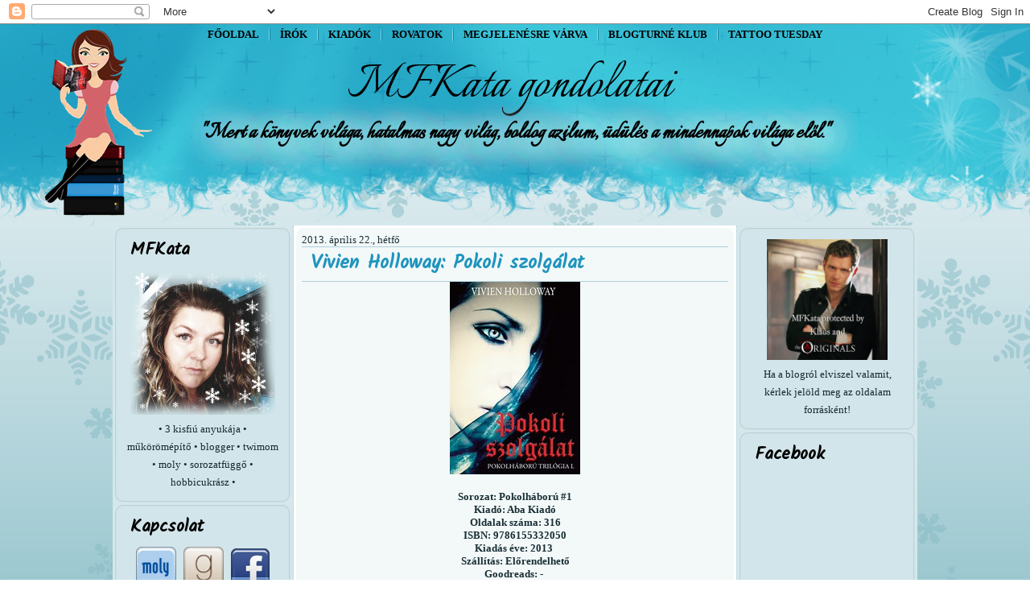

--- FILE ---
content_type: text/html; charset=UTF-8
request_url: https://mfkata-about.blogspot.com/2013/04/vivien-holloway-pokoli-szolgalat.html
body_size: 49535
content:
<!DOCTYPE html>
<html dir='LTR' xmlns='http://www.w3.org/1999/xhtml' xmlns:b='http://www.google.com/2005/gml/b' xmlns:data='http://www.google.com/2005/gml/data' xmlns:expr='http://www.google.com/2005/gml/expr'>
<head>
<link href='https://www.blogger.com/static/v1/widgets/2944754296-widget_css_bundle.css' rel='stylesheet' type='text/css'/>
<meta content='text/html; charset=UTF-8' http-equiv='Content-Type'/>
<meta content='blogger' name='generator'/>
<link href='https://mfkata-about.blogspot.com/favicon.ico' rel='icon' type='image/x-icon'/>
<link href='https://mfkata-about.blogspot.com/2013/04/vivien-holloway-pokoli-szolgalat.html' rel='canonical'/>
<link rel="alternate" type="application/atom+xml" title="MFKata gondolatai - Atom" href="https://mfkata-about.blogspot.com/feeds/posts/default" />
<link rel="alternate" type="application/rss+xml" title="MFKata gondolatai - RSS" href="https://mfkata-about.blogspot.com/feeds/posts/default?alt=rss" />
<link rel="service.post" type="application/atom+xml" title="MFKata gondolatai - Atom" href="https://www.blogger.com/feeds/7861209478047019358/posts/default" />

<link rel="alternate" type="application/atom+xml" title="MFKata gondolatai - Atom" href="https://mfkata-about.blogspot.com/feeds/4778688676246720075/comments/default" />
<!--Can't find substitution for tag [blog.ieCssRetrofitLinks]-->
<link href='http://farm9.staticflickr.com/8253/8640195472_5a0cfc10df_m.jpg' rel='image_src'/>
<meta content='https://mfkata-about.blogspot.com/2013/04/vivien-holloway-pokoli-szolgalat.html' property='og:url'/>
<meta content='Vivien Holloway: Pokoli szolgálat' property='og:title'/>
<meta content='      Sorozat: Pokolháború #1   Kiadó: Aba Kiadó   Oldalak száma: 316   ISBN: 9786155332050   Kiadás éve: 2013    Szállítás: Előrendelhető  ...' property='og:description'/>
<meta content='https://lh3.googleusercontent.com/blogger_img_proxy/AEn0k_v145oqLtwavr4rf_Ar9s3TKIBn6vhuJEgn9Dft_bjCzpxwyzsgciBniv5eKMTnkIx8NcWcsrzISfmQ-zf3R1GWwT3oA38BkgHJfpHFMGOIIewYrZRc1sjll-CipPPr9hvk=w1200-h630-p-k-no-nu' property='og:image'/>
<title>MFKata gondolatai: Vivien Holloway: Pokoli szolgálat</title>
<!-- Created by Artisteer v4.3.0.60745 -->
<meta content='initial-scale = 1.0, maximum-scale = 1.0, user-scalable = no, width = device-width' name='viewport'/>
<style id='page-skin-1' type='text/css'><!--
#header, #Header1{
height: 100%
}
#navbar {
position: fixed;
width: 100%;
z-index: 10;
}
.art-nav {
-moz-box-sizing: border-box;
-webkit-box-sizing: border-box;
box-sizing: border-box;
display: block;
}
.art-comment-avatar{
background: none transparent !important;
border: 0 none !important;
}
#ArchiveList ul li {
text-indent: -10px !important;
padding: 0 0 0 15px;
}
#ArchiveList ul li:before{
background: none repeat scroll 0 0 transparent;
margin: 0;
content: "";
}
.profile-datablock,
.profile-textblock {
margin: 0 0 .75em;
line-height: 1.4em;
}
.profile-img {
float: left;
margin-top: 0;
margin-right: 5px;
margin-bottom: 5px;
margin-left: 0;
border: 5px solid #889977;
}
.profile-data {
font-weight: bold;
}
.blog-pager{
margin-left: 15px;
}
.post-feeds{
margin-left: 15px;
}
.blog-feeds
{
margin-left: 15px;
}
/* for Blogger Page Elements */
body#layout #art-main {
position: relative;
}
body#layout .art-header {
height: auto;
width: 100%;
}
body#layout .art-content-layout {
margin-top: 18px;
padding-top: 2px;
width: 100%
}
body#layout .art-sheet {
width: 100%;
margin-top: 0 !important;
top: 0 !important;
}
body#layout .art-sheet:before,
body#layout .art-sheet:after {
content : '';
}
body#layout .art-header, body#layout #Header1 {
height: auto;
}
body#layout .art-footer,
body#layout .art-footer-inner {
width: 100%;
}
body#layout .art-footer .art-footer-text {
height: 85px;
}
body#layout .art-blockcontent {
padding: 0;
}
body#layout .art-block {
padding: 0;
}
body#layout .art-nav {
height: auto;
width: auto;
}
body#layout .section {
width: auto;
}
body#layout #Header1{
display: block;
}
body#layout #LinkList97,
body#layout #BlogArchive99,
body#layout #PageList99 {
display: none;
}
body#layout {
min-width: 0;
}
body#layout .art-content-layout {
width: 100%;
}
body#layout .widget{
left: 0;
top: 0;
width: 99%;
}
body#layout .art-footer-default {
display: none;
}
#Attribution1 {
display: none;
}
/* search results  */
#uds-searchControl {
width: 99%;
}
#uds-searchControl .gsc-results,
#uds-searchControl .gsc-tabhActive {
font-family: 'Times New Roman';
font-style: normal;
font-size: 16px;
font-weight: 400;
text-decoration: none;
color: #182f34 !important;
background-color: transparent !important;
border-color: #808080 !important;
}
#uds-searchControl a,
#uds-searchControl .gs-result .gs-title *,
#uds-searchControl .gs-visibleUrl ,
#uds-searchControl .gsc-tabhInactive {
font-family: Georgia, 'Times New Roman', Times, serif;
font-style: normal;
font-size: 13px;
font-weight: 400;
text-decoration: none;
color: #22a6d3 !important;
}
#uds-searchControl .gsc-cursor-page{
color: #22a6d3 !important;
}
.gsc-tabsArea{
margin-bottom: 0 !important;
}
.gsc-result-info{
border-bottom: 0 none !important;
}
.blog-pager a:link,
.blog-pager a:visited,
.blog-pager a:active,
.blog-pager a:hover,
.feed-links a:link,
.feed-links a:visited,
.feed-links a:active,
.feed-links a:hover {
color: #22a6d3;
}
#blog-pager-newer-link {
float: left;
margin-left: 13px;
}
#blog-pager-older-link {
float: right;
margin-right: 13px;
}
#blog-pager {
text-align: center;
}
.jump-link{
margin: 10px 0;
}
/* block content */
.art-blockcontent {
color: #15292d;
}
.art-blockcontent a:link{
color: #217b8c;
}
.art-blockcontent a:visited,
.art-blockcontent a.visited {
color: #5ca4b2;
}
.art-blockcontent a:hover,
.art-blockcontent a.hover {
color: #2b9fb6;
}
.toggle span
{
color: #217b8c;
}
.gsc-branding-text {
color: #15292d !important;
}
/* Created by Artisteer v4.3.0.60745 */
#art-main
{
background: #ACD0D8 url('https://lh3.googleusercontent.com/blogger_img_proxy/AEn0k_tHYxiUJn8wWS0vw1JA7n7E6-zsHrRiUCchbQ5rF736DyTMdDN2hZku2GuYcnhKnUyjXGKMOTfeska-5F6PQ2t8_Q=s0-d') top center fixed;
background: -webkit-linear-gradient(top, rgba(255, 255, 255, 0.48) 0, rgba(80, 155, 170, 0.18) 1050px) no-repeat, url('https://lh3.googleusercontent.com/blogger_img_proxy/AEn0k_tHYxiUJn8wWS0vw1JA7n7E6-zsHrRiUCchbQ5rF736DyTMdDN2hZku2GuYcnhKnUyjXGKMOTfeska-5F6PQ2t8_Q=s0-d') top center, -webkit-linear-gradient(top, #E7F1F4 0, #71B0BC 1050px) no-repeat;
background: -moz-linear-gradient(top, rgba(255, 255, 255, 0.48) 0, rgba(80, 155, 170, 0.18) 1050px) no-repeat, url('https://lh3.googleusercontent.com/blogger_img_proxy/AEn0k_tHYxiUJn8wWS0vw1JA7n7E6-zsHrRiUCchbQ5rF736DyTMdDN2hZku2GuYcnhKnUyjXGKMOTfeska-5F6PQ2t8_Q=s0-d') top center, -moz-linear-gradient(top, #E7F1F4 0, #71B0BC 1050px) no-repeat;
background: -o-linear-gradient(top, rgba(255, 255, 255, 0.48) 0, rgba(80, 155, 170, 0.18) 1050px) no-repeat, url('https://lh3.googleusercontent.com/blogger_img_proxy/AEn0k_tHYxiUJn8wWS0vw1JA7n7E6-zsHrRiUCchbQ5rF736DyTMdDN2hZku2GuYcnhKnUyjXGKMOTfeska-5F6PQ2t8_Q=s0-d') top center, -o-linear-gradient(top, #E7F1F4 0, #71B0BC 1050px) no-repeat;
background: -ms-linear-gradient(top, rgba(255, 255, 255, 0.48) 0, rgba(80, 155, 170, 0.18) 1050px) no-repeat, url('https://lh3.googleusercontent.com/blogger_img_proxy/AEn0k_tHYxiUJn8wWS0vw1JA7n7E6-zsHrRiUCchbQ5rF736DyTMdDN2hZku2GuYcnhKnUyjXGKMOTfeska-5F6PQ2t8_Q=s0-d') top center, -ms-linear-gradient(top, #E7F1F4 0, #71B0BC 1050px) no-repeat;
-svg-background: linear-gradient(top, rgba(255, 255, 255, 0.48) 0, rgba(80, 155, 170, 0.18) 1050px) no-repeat, url('https://lh3.googleusercontent.com/blogger_img_proxy/AEn0k_tHYxiUJn8wWS0vw1JA7n7E6-zsHrRiUCchbQ5rF736DyTMdDN2hZku2GuYcnhKnUyjXGKMOTfeska-5F6PQ2t8_Q=s0-d') top center, linear-gradient(top, #E7F1F4 0, #71B0BC 1050px) no-repeat;
background: linear-gradient(to bottom, rgba(255, 255, 255, 0.48) 0, rgba(80, 155, 170, 0.18) 1050px) no-repeat, url('https://lh3.googleusercontent.com/blogger_img_proxy/AEn0k_tHYxiUJn8wWS0vw1JA7n7E6-zsHrRiUCchbQ5rF736DyTMdDN2hZku2GuYcnhKnUyjXGKMOTfeska-5F6PQ2t8_Q=s0-d') top center, linear-gradient(to bottom, #E7F1F4 0, #71B0BC 1050px) no-repeat;
background-attachment: fixed, fixed, fixed !important;
margin:0 auto;
font-size: 13px;
font-family: Georgia, 'Times New Roman', Times, Serif;
font-weight: normal;
font-style: normal;
position: relative;
width: 100%;
min-height: 100%;
left: 0;
top: 0;
cursor:default;
overflow:hidden;
}
table, ul.art-hmenu
{
font-size: 13px;
font-family: Georgia, 'Times New Roman', Times, Serif;
font-weight: normal;
font-style: normal;
}
h1, h2, h3, h4, h5, h6, p, a, ul, ol, li
{
margin: 0;
padding: 0;
}
/* Reset buttons border. It's important for input and button tags.
* border-collapse should be separate for shadow in IE.
*/
.art-button
{
border: 0;
border-collapse: separate;
-webkit-background-origin: border !important;
-moz-background-origin: border !important;
background-origin: border-box !important;
background: #87D4E3;
background: -webkit-linear-gradient(top, #2EA9C2 0, #30B4CF 8%, #C1E9F0 100%) no-repeat;
background: -moz-linear-gradient(top, #2EA9C2 0, #30B4CF 8%, #C1E9F0 100%) no-repeat;
background: -o-linear-gradient(top, #2EA9C2 0, #30B4CF 8%, #C1E9F0 100%) no-repeat;
background: -ms-linear-gradient(top, #2EA9C2 0, #30B4CF 8%, #C1E9F0 100%) no-repeat;
-svg-background: linear-gradient(top, #2EA9C2 0, #30B4CF 8%, #C1E9F0 100%) no-repeat;
background: linear-gradient(to bottom, #2EA9C2 0, #30B4CF 8%, #C1E9F0 100%) no-repeat;
-webkit-border-radius:3px;
-moz-border-radius:3px;
border-radius:3px;
-webkit-box-shadow:0 0 2px 1px rgba(0, 0, 0, 0.2);
-moz-box-shadow:0 0 2px 1px rgba(0, 0, 0, 0.2);
box-shadow:0 0 2px 1px rgba(0, 0, 0, 0.2);
border-width: 0;
padding:0 21px;
margin:0 auto;
height:24px;
}
.art-postcontent,
.art-postheadericons,
.art-postfootericons,
.art-blockcontent,
ul.art-vmenu a
{
text-align: left;
}
.art-postcontent,
.art-postcontent li,
.art-postcontent table,
.art-postcontent a,
.art-postcontent a:link,
.art-postcontent a:visited,
.art-postcontent a.visited,
.art-postcontent a:hover,
.art-postcontent a.hovered
{
font-family: Georgia, 'Times New Roman', Times, Serif;
text-align: justify;
line-height: 125%;
}
.art-postcontent p
{
margin: 13px 0;
}
.art-postcontent h1, .art-postcontent h1 a, .art-postcontent h1 a:link, .art-postcontent h1 a:visited, .art-postcontent h1 a:hover,
.art-postcontent h2, .art-postcontent h2 a, .art-postcontent h2 a:link, .art-postcontent h2 a:visited, .art-postcontent h2 a:hover,
.art-postcontent h3, .art-postcontent h3 a, .art-postcontent h3 a:link, .art-postcontent h3 a:visited, .art-postcontent h3 a:hover,
.art-postcontent h4, .art-postcontent h4 a, .art-postcontent h4 a:link, .art-postcontent h4 a:visited, .art-postcontent h4 a:hover,
.art-postcontent h5, .art-postcontent h5 a, .art-postcontent h5 a:link, .art-postcontent h5 a:visited, .art-postcontent h5 a:hover,
.art-postcontent h6, .art-postcontent h6 a, .art-postcontent h6 a:link, .art-postcontent h6 a:visited, .art-postcontent h6 a:hover,
.art-blockheader .t, .art-blockheader .t a, .art-blockheader .t a:link, .art-blockheader .t a:visited, .art-blockheader .t a:hover,
.art-vmenublockheader .t, .art-vmenublockheader .t a, .art-vmenublockheader .t a:link, .art-vmenublockheader .t a:visited, .art-vmenublockheader .t a:hover,
.art-headline, .art-headline a, .art-headline a:link, .art-headline a:visited, .art-headline a:hover,
.art-slogan, .art-slogan a, .art-slogan a:link, .art-slogan a:visited, .art-slogan a:hover,
.art-postheader, .art-postheader a, .art-postheader a:link, .art-postheader a:visited, .art-postheader a:hover
{
font-size: 22px;
font-family: Georgia, 'Times New Roman', Times, Serif;
font-weight: normal;
font-style: normal;
line-height: 120%;
}
.art-postcontent a, .art-postcontent a:link
{
font-family: Georgia, 'Times New Roman', Times, Serif;
font-weight: normal;
font-style: normal;
text-decoration: none;
color: #22A6D3;
}
.art-postcontent a:visited, .art-postcontent a.visited
{
font-family: Georgia, 'Times New Roman', Times, Serif;
font-weight: normal;
font-style: normal;
text-decoration: none;
color: #4E98A6;
}
.art-postcontent  a:hover, .art-postcontent a.hover
{
font-weight: normal;
font-style: normal;
font-family: Georgia, 'Times New Roman', Times, Serif;
text-decoration: none;
color: #56C2D7;
}
.art-postcontent h1
{
color: #22A6D3;
margin: 10px 0 0;
font-size: 28px;
font-family: Kalam, Arial, 'Arial Unicode MS', Helvetica, Sans-Serif;
}
.art-blockcontent h1
{
margin: 10px 0 0;
font-size: 28px;
font-family: Kalam, Arial, 'Arial Unicode MS', Helvetica, Sans-Serif;
}
.art-postcontent h1 a, .art-postcontent h1 a:link, .art-postcontent h1 a:hover, .art-postcontent h1 a:visited, .art-blockcontent h1 a, .art-blockcontent h1 a:link, .art-blockcontent h1 a:hover, .art-blockcontent h1 a:visited
{
font-size: 28px;
font-family: Kalam, Arial, 'Arial Unicode MS', Helvetica, Sans-Serif;
}
.art-postcontent h2
{
color: #22A6D3;
margin: 10px 0 0;
font-size: 26px;
font-family: Kalam, Arial, 'Arial Unicode MS', Helvetica, Sans-Serif;
}
.art-blockcontent h2
{
margin: 10px 0 0;
font-size: 26px;
font-family: Kalam, Arial, 'Arial Unicode MS', Helvetica, Sans-Serif;
}
.art-postcontent h2 a, .art-postcontent h2 a:link, .art-postcontent h2 a:hover, .art-postcontent h2 a:visited, .art-blockcontent h2 a, .art-blockcontent h2 a:link, .art-blockcontent h2 a:hover, .art-blockcontent h2 a:visited
{
font-size: 26px;
font-family: Kalam, Arial, 'Arial Unicode MS', Helvetica, Sans-Serif;
}
.art-postcontent h3
{
color: #73CBE8;
margin: 10px 0 0;
font-size: 24px;
font-family: Kalam, Arial, 'Arial Unicode MS', Helvetica, Sans-Serif;
font-weight: bold;
font-style: normal;
}
.art-blockcontent h3
{
margin: 10px 0 0;
font-size: 24px;
font-family: Kalam, Arial, 'Arial Unicode MS', Helvetica, Sans-Serif;
font-weight: bold;
font-style: normal;
}
.art-postcontent h3 a, .art-postcontent h3 a:link, .art-postcontent h3 a:hover, .art-postcontent h3 a:visited, .art-blockcontent h3 a, .art-blockcontent h3 a:link, .art-blockcontent h3 a:hover, .art-blockcontent h3 a:visited
{
font-size: 24px;
font-family: Kalam, Arial, 'Arial Unicode MS', Helvetica, Sans-Serif;
font-weight: bold;
font-style: normal;
}
.art-postcontent h4
{
color: #0F363E;
margin: 10px 0 0;
font-size: 22px;
font-family: Kalam, Arial, 'Arial Unicode MS', Helvetica, Sans-Serif;
font-weight: bold;
font-style: normal;
}
.art-blockcontent h4
{
margin: 10px 0 0;
font-size: 22px;
font-family: Kalam, Arial, 'Arial Unicode MS', Helvetica, Sans-Serif;
font-weight: bold;
font-style: normal;
}
.art-postcontent h4 a, .art-postcontent h4 a:link, .art-postcontent h4 a:hover, .art-postcontent h4 a:visited, .art-blockcontent h4 a, .art-blockcontent h4 a:link, .art-blockcontent h4 a:hover, .art-blockcontent h4 a:visited
{
font-size: 22px;
font-family: Kalam, Arial, 'Arial Unicode MS', Helvetica, Sans-Serif;
font-weight: bold;
font-style: normal;
}
.art-postcontent h5
{
color: #0F363E;
margin: 10px 0 0;
font-size: 20px;
font-family: Kalam, Arial, 'Arial Unicode MS', Helvetica, Sans-Serif;
font-weight: bold;
font-style: normal;
}
.art-blockcontent h5
{
margin: 10px 0 0;
font-size: 20px;
font-family: Kalam, Arial, 'Arial Unicode MS', Helvetica, Sans-Serif;
font-weight: bold;
font-style: normal;
}
.art-postcontent h5 a, .art-postcontent h5 a:link, .art-postcontent h5 a:hover, .art-postcontent h5 a:visited, .art-blockcontent h5 a, .art-blockcontent h5 a:link, .art-blockcontent h5 a:hover, .art-blockcontent h5 a:visited
{
font-size: 20px;
font-family: Kalam, Arial, 'Arial Unicode MS', Helvetica, Sans-Serif;
font-weight: bold;
font-style: normal;
}
.art-postcontent h6
{
color: #248599;
margin: 10px 0 0;
font-size: 16px;
font-family: Kalam, Arial, 'Arial Unicode MS', Helvetica, Sans-Serif;
font-weight: bold;
font-style: normal;
}
.art-blockcontent h6
{
margin: 10px 0 0;
font-size: 16px;
font-family: Kalam, Arial, 'Arial Unicode MS', Helvetica, Sans-Serif;
font-weight: bold;
font-style: normal;
}
.art-postcontent h6 a, .art-postcontent h6 a:link, .art-postcontent h6 a:hover, .art-postcontent h6 a:visited, .art-blockcontent h6 a, .art-blockcontent h6 a:link, .art-blockcontent h6 a:hover, .art-blockcontent h6 a:visited
{
font-size: 16px;
font-family: Kalam, Arial, 'Arial Unicode MS', Helvetica, Sans-Serif;
font-weight: bold;
font-style: normal;
}
header, footer, article, nav, #art-hmenu-bg, .art-sheet, .art-hmenu a, .art-vmenu a, .art-slidenavigator > a, .art-checkbox:before, .art-radiobutton:before
{
-webkit-background-origin: border !important;
-moz-background-origin: border !important;
background-origin: border-box !important;
}
header, footer, article, nav, #art-hmenu-bg, .art-sheet, .art-slidenavigator > a, .art-checkbox:before, .art-radiobutton:before
{
display: block;
-webkit-box-sizing: border-box;
-moz-box-sizing: border-box;
box-sizing: border-box;
}
ul
{
list-style-type: none;
}
ol
{
list-style-position: inside;
}
html, body
{
height: 100%;
}
/**
* 2. Prevent iOS text size adjust after orientation change, without disabling
*    user zoom.
* https://github.com/necolas/normalize.css
*/
html {
-ms-text-size-adjust: 100%;
/* 2 */
-webkit-text-size-adjust: 100%;
/* 2 */}
body
{
padding: 0;
margin:0;
min-width: 1000px;
color: #182F34;
}
.art-header:before,
#art-header-bg:before,
.art-layout-cell:before,
.art-layout-wrapper:before,
.art-footer:before,
.art-nav:before,
#art-hmenu-bg:before,
.art-sheet:before
{
width: 100%;
content: " ";
display: table;
border-collapse: collapse;
border-spacing: 0;
}
.art-header:after,
#art-header-bg:after,
.art-layout-cell:after,
.art-layout-wrapper:after,
.art-footer:after,
.art-nav:after,
#art-hmenu-bg:after,
.art-sheet:after,
.cleared, .clearfix:after
{
clear: both;
font: 0/0 serif;
display: block;
content: " ";
}
form
{
padding: 0 !important;
margin: 0 !important;
}
table.position
{
position: relative;
width: 100%;
table-layout: fixed;
}
li h1, .art-postcontent li h1, .art-blockcontent li h1
{
margin:1px;
}
li h2, .art-postcontent li h2, .art-blockcontent li h2
{
margin:1px;
}
li h3, .art-postcontent li h3, .art-blockcontent li h3
{
margin:1px;
}
li h4, .art-postcontent li h4, .art-blockcontent li h4
{
margin:1px;
}
li h5, .art-postcontent li h5, .art-blockcontent li h5
{
margin:1px;
}
li h6, .art-postcontent li h6, .art-blockcontent li h6
{
margin:1px;
}
li p, .art-postcontent li p, .art-blockcontent li p
{
margin:1px;
}
.art-shapes
{
position: absolute;
top: 0;
right: 0;
bottom: 0;
left: 0;
overflow: hidden;
z-index: 0;
}
.art-slider-inner {
position: relative;
overflow: hidden;
width: 100%;
height: 100%;
}
.art-slidenavigator > a {
display: inline-block;
vertical-align: middle;
outline-style: none;
font-size: 1px;
}
.art-slidenavigator > a:last-child {
margin-right: 0 !important;
}
.art-object1243700236
{
display: block;
left: 0%;
margin-left: -84px;
position: absolute;
top: 0px;
width: 135px;
height: 250px;
background-image: url('https://i.imgur.com/yFsWERA.png');
background-position: 0 0;
background-repeat: no-repeat;
z-index: 1;
}
.default-responsive .art-object1243700236
{
display: none;
}.art-headline
{
display: inline-block;
position: absolute;
min-width: 50px;
top: 32px;
left: 48.76%;
margin-left: -193px !important;
line-height: 100%;
-webkit-transform: rotate(0deg);
-moz-transform: rotate(0deg);
-o-transform: rotate(0deg);
-ms-transform: rotate(0deg);
transform: rotate(0deg);
z-index: 101;
}
.art-headline,
.art-headline a,
.art-headline a:link,
.art-headline a:visited,
.art-headline a:hover
{
font-size: 72px;
font-family: Italianno, Arial, 'Arial Unicode MS', Helvetica, Sans-Serif;
font-weight: normal;
font-style: normal;
text-decoration: none;
padding: 0;
margin: 0;
color: #000000 !important;
white-space: nowrap;
}
.art-slogan
{
display: inline-block;
position: absolute;
min-width: 50px;
top: 120px;
left: 50%;
line-height: 100%;
margin-left: -427px !important;
-webkit-transform: rotate(0deg);
-moz-transform: rotate(0deg);
-o-transform: rotate(0deg);
-ms-transform: rotate(0deg);
transform: rotate(0deg);
z-index: 102;
white-space: nowrap;
}
.art-slogan,
.art-slogan a,
.art-slogan a:link,
.art-slogan a:visited,
.art-slogan a:hover
{
font-size: 31px;
font-family: Italianno, Arial, 'Arial Unicode MS', Helvetica, Sans-Serif;
font-weight: bold;
font-style: normal;
text-decoration: none;
text-align: left;
text-shadow: 0px 0px 40px rgb(193, 233, 240), 7px 7px 40px rgb(193, 233, 240), 7.7px 7.7px 41px rgb(193, 233, 240), 8.4px 8.4px 40px rgb(193, 233, 240), 9.1px 9.1px 40px rgb(193, 233, 240);
padding: 0;
margin: 0;
color: #000000 !important;
}
.art-footer .layout-item-0 { border-top-style:solid;border-right-style:solid;border-bottom-style:solid;border-left-style:solid;border-top-width:1px;border-right-width:1px;border-bottom-width:1px;border-left-width:1px;border-top-color:#ACD0D8;border-right-color:#ACD0D8;border-bottom-color:#ACD0D8;border-left-color:#ACD0D8; padding-right: 10px;padding-left: 10px;  }
.ie7 .art-post .art-layout-cell {border:none !important; padding:0 !important; }
.ie6 .art-post .art-layout-cell {border:none !important; padding:0 !important; }
.art-header
{
margin:0 auto;
background-repeat: no-repeat;
height: 250px;
position:relative;
background-image: url('https://lh3.googleusercontent.com/blogger_img_proxy/AEn0k_uz5WKolt6uNQygoN_igznkqUHarB81X-AqvkiwFWoYR2IfVTJrOu06UPfK5LjakA7XyFVYuIjrAblQN50VWNtdKA=s0-d');
background-position: center top;
}
.custom-responsive .art-header
{
background-image: url('https://lh3.googleusercontent.com/blogger_img_proxy/AEn0k_uz5WKolt6uNQygoN_igznkqUHarB81X-AqvkiwFWoYR2IfVTJrOu06UPfK5LjakA7XyFVYuIjrAblQN50VWNtdKA=s0-d');
background-position: center top;
}
.default-responsive .art-header,
.default-responsive #art-header-bg
{
background-image: url('https://lh3.googleusercontent.com/blogger_img_proxy/AEn0k_uz5WKolt6uNQygoN_igznkqUHarB81X-AqvkiwFWoYR2IfVTJrOu06UPfK5LjakA7XyFVYuIjrAblQN50VWNtdKA=s0-d');
background-position: center center;
background-size: cover;
}
.art-header-inner{
position: relative;
width: 1000px;
z-index: auto !important;
margin: 0 auto;
}
.art-header .art-header-widget
{
position:absolute;
z-index:101;
}
.art-nav
{
position: absolute;
margin: 0;
top:     0;
width: 100%;
z-index: 100;
}
ul.art-hmenu a, ul.art-hmenu a:link, ul.art-hmenu a:visited, ul.art-hmenu a:hover
{
outline: none;
position: relative;
z-index: 11;
}
ul.art-hmenu, ul.art-hmenu ul
{
display: block;
margin: 0;
padding: 0;
border: 0;
list-style-type: none;
}
ul.art-hmenu li
{
position: relative;
z-index: 5;
display: block;
float: left;
background: none;
margin: 0;
padding: 0;
border: 0;
}
ul.art-hmenu li:hover
{
z-index: 10000;
white-space: normal;
}
ul.art-hmenu:after, ul.art-hmenu ul:after
{
content: ".";
height: 0;
display: block;
visibility: hidden;
overflow: hidden;
clear: both;
}
ul.art-hmenu, ul.art-hmenu ul
{
min-height: 0;
}
ul.art-hmenu
{
display: inline-block;
vertical-align: bottom;
padding-left: 0;
padding-right: 0;
}
.art-nav-inner:before
{
content:' ';
}
.art-nav:not(#art-hmenu-bg)
{
border-bottom-right-radius: 0;
border-bottom-left-radius: 0;
}
.art-nav-inner{
text-align: center;
margin:0 auto;
}
.desktop  .art-nav-inner{
width: 1000px;
padding-left: 0;
padding-right: 0;
}
.desktop .art-nav
{
padding-left: 0;
padding-right: 0;
}
.art-hmenu-extra1
{
position: relative;
display: block;
float: left;
width: auto;
height: auto;
background-position: center;
}
.art-hmenu-extra2
{
position: relative;
display: block;
float: right;
width: auto;
height: auto;
background-position: center;
}
.art-menuitemcontainer
{
margin:0 auto;
}
ul.art-hmenu>li {
margin-left: 2px;
}
ul.art-hmenu>li:first-child {
margin-left: 1px;
}
ul.art-hmenu>li:last-child, ul.art-hmenu>li.last-child {
margin-right: 1px;
}
ul.art-hmenu>li>a
{
background: #21A0CA;
background: transparent;
padding:0 12px;
margin:0 auto;
position: relative;
display: block;
height: 26px;
cursor: pointer;
text-decoration: none;
color: #000000;
line-height: 26px;
text-align: center;
}
.art-hmenu>li>a,
.art-hmenu>li>a:link,
.art-hmenu>li>a:visited,
.art-hmenu>li>a.active,
.art-hmenu>li>a:hover
{
font-size: 13px;
font-family: Georgia, 'Times New Roman', Times, Serif;
font-weight: bold;
font-style: normal;
text-decoration: none;
text-transform: uppercase;
text-align: left;
}
ul.art-hmenu>li>a.active
{
padding:0 12px;
margin:0 auto;
color: #0B3746;
text-decoration: none;
}
ul.art-hmenu>li>a:visited,
ul.art-hmenu>li>a:hover,
ul.art-hmenu>li:hover>a {
text-decoration: none;
}
ul.art-hmenu>li>a:hover, .desktop ul.art-hmenu>li:hover>a
{
background: #21A0CA url('https://lh3.googleusercontent.com/blogger_img_proxy/AEn0k_sCLAiO_p0mEXgZ5uHOdW7J3AVmpfjjk6_CoKf03jcVsqLET871ZoAQ4Y-WsybsCslLTYIneANR-FQ-xLKSfNpE_w=s0-d') scroll;
background: -webkit-linear-gradient(top, rgba(77, 189, 226, 0.09) 0, rgba(44, 177, 221, 0.07) 12%, rgba(24, 118, 149, 0.04) 40%, rgba(23, 113, 143, 0.04) 50%, rgba(24, 118, 149, 0.04) 60%, rgba(44, 177, 221, 0.07) 88%, rgba(77, 189, 226, 0.09) 100%) no-repeat, url('https://lh3.googleusercontent.com/blogger_img_proxy/AEn0k_sCLAiO_p0mEXgZ5uHOdW7J3AVmpfjjk6_CoKf03jcVsqLET871ZoAQ4Y-WsybsCslLTYIneANR-FQ-xLKSfNpE_w=s0-d'), -webkit-linear-gradient(top, #3AB6DF 0, #24ADDB 12%, #1B84A7 40%, #1A80A2 50%, #1B84A7 60%, #24ADDB 88%, #3AB6DF 100%) no-repeat;
background: -moz-linear-gradient(top, rgba(77, 189, 226, 0.09) 0, rgba(44, 177, 221, 0.07) 12%, rgba(24, 118, 149, 0.04) 40%, rgba(23, 113, 143, 0.04) 50%, rgba(24, 118, 149, 0.04) 60%, rgba(44, 177, 221, 0.07) 88%, rgba(77, 189, 226, 0.09) 100%) no-repeat, url('https://lh3.googleusercontent.com/blogger_img_proxy/AEn0k_sCLAiO_p0mEXgZ5uHOdW7J3AVmpfjjk6_CoKf03jcVsqLET871ZoAQ4Y-WsybsCslLTYIneANR-FQ-xLKSfNpE_w=s0-d'), -moz-linear-gradient(top, #3AB6DF 0, #24ADDB 12%, #1B84A7 40%, #1A80A2 50%, #1B84A7 60%, #24ADDB 88%, #3AB6DF 100%) no-repeat;
background: -o-linear-gradient(top, rgba(77, 189, 226, 0.09) 0, rgba(44, 177, 221, 0.07) 12%, rgba(24, 118, 149, 0.04) 40%, rgba(23, 113, 143, 0.04) 50%, rgba(24, 118, 149, 0.04) 60%, rgba(44, 177, 221, 0.07) 88%, rgba(77, 189, 226, 0.09) 100%) no-repeat, url('https://lh3.googleusercontent.com/blogger_img_proxy/AEn0k_sCLAiO_p0mEXgZ5uHOdW7J3AVmpfjjk6_CoKf03jcVsqLET871ZoAQ4Y-WsybsCslLTYIneANR-FQ-xLKSfNpE_w=s0-d'), -o-linear-gradient(top, #3AB6DF 0, #24ADDB 12%, #1B84A7 40%, #1A80A2 50%, #1B84A7 60%, #24ADDB 88%, #3AB6DF 100%) no-repeat;
background: -ms-linear-gradient(top, rgba(77, 189, 226, 0.09) 0, rgba(44, 177, 221, 0.07) 12%, rgba(24, 118, 149, 0.04) 40%, rgba(23, 113, 143, 0.04) 50%, rgba(24, 118, 149, 0.04) 60%, rgba(44, 177, 221, 0.07) 88%, rgba(77, 189, 226, 0.09) 100%) no-repeat, url('https://lh3.googleusercontent.com/blogger_img_proxy/AEn0k_sCLAiO_p0mEXgZ5uHOdW7J3AVmpfjjk6_CoKf03jcVsqLET871ZoAQ4Y-WsybsCslLTYIneANR-FQ-xLKSfNpE_w=s0-d'), -ms-linear-gradient(top, #3AB6DF 0, #24ADDB 12%, #1B84A7 40%, #1A80A2 50%, #1B84A7 60%, #24ADDB 88%, #3AB6DF 100%) no-repeat;
-svg-background: linear-gradient(top, rgba(77, 189, 226, 0.09) 0, rgba(44, 177, 221, 0.07) 12%, rgba(24, 118, 149, 0.04) 40%, rgba(23, 113, 143, 0.04) 50%, rgba(24, 118, 149, 0.04) 60%, rgba(44, 177, 221, 0.07) 88%, rgba(77, 189, 226, 0.09) 100%) no-repeat, url('https://lh3.googleusercontent.com/blogger_img_proxy/AEn0k_sCLAiO_p0mEXgZ5uHOdW7J3AVmpfjjk6_CoKf03jcVsqLET871ZoAQ4Y-WsybsCslLTYIneANR-FQ-xLKSfNpE_w=s0-d'), linear-gradient(top, #3AB6DF 0, #24ADDB 12%, #1B84A7 40%, #1A80A2 50%, #1B84A7 60%, #24ADDB 88%, #3AB6DF 100%) no-repeat;
background: linear-gradient(to bottom, rgba(77, 189, 226, 0.09) 0, rgba(44, 177, 221, 0.07) 12%, rgba(24, 118, 149, 0.04) 40%, rgba(23, 113, 143, 0.04) 50%, rgba(24, 118, 149, 0.04) 60%, rgba(44, 177, 221, 0.07) 88%, rgba(77, 189, 226, 0.09) 100%) no-repeat, url('https://lh3.googleusercontent.com/blogger_img_proxy/AEn0k_sCLAiO_p0mEXgZ5uHOdW7J3AVmpfjjk6_CoKf03jcVsqLET871ZoAQ4Y-WsybsCslLTYIneANR-FQ-xLKSfNpE_w=s0-d'), linear-gradient(to bottom, #3AB6DF 0, #24ADDB 12%, #1B84A7 40%, #1A80A2 50%, #1B84A7 60%, #24ADDB 88%, #3AB6DF 100%) no-repeat;
padding:0 12px;
margin:0 auto;
}
ul.art-hmenu>li>a:hover,
.desktop ul.art-hmenu>li:hover>a {
color: #FCFDFD;
text-decoration: none;
}
ul.art-hmenu>li:before
{
position:absolute;
display: block;
content:' ';
top:0;
left:  -2px;
width:2px;
height: 26px;
background: url('https://lh3.googleusercontent.com/blogger_img_proxy/AEn0k_sKhMx3vI8SabaRaEBGDnd8CN1I-7oofJmOzCnmjl_QtzVFGOYnRoYqMHyOqDS6Mzh2a6CR-pmlwbZdXNJG5JdQyg=s0-d') center center no-repeat;
}
ul.art-hmenu>li:first-child:before{
display:none;
}
ul.art-hmenu li li a
{
background: #77CCE9;
background: transparent;
padding:0 8px;
margin:0 auto;
}
ul.art-hmenu li li
{
float: none;
width: auto;
margin-top: 0;
margin-bottom: 0;
}
.desktop ul.art-hmenu li li ul>li:first-child
{
margin-top: 0;
}
ul.art-hmenu li li ul>li:last-child
{
margin-bottom: 0;
}
.art-hmenu ul a
{
display: block;
white-space: nowrap;
height: 24px;
min-width: 7em;
border: 0 solid transparent;
text-align: left;
line-height: 24px;
color: #11414A;
font-size: 13px;
font-family: Georgia, 'Times New Roman', Times, Serif;
text-decoration: none;
margin:0;
}
.art-hmenu ul a:link,
.art-hmenu ul a:visited,
.art-hmenu ul a.active,
.art-hmenu ul a:hover
{
text-align: left;
line-height: 24px;
color: #11414A;
font-size: 13px;
font-family: Georgia, 'Times New Roman', Times, Serif;
text-decoration: none;
margin:0;
}
ul.art-hmenu ul li a:hover, .desktop ul.art-hmenu ul li:hover>a
{
background: #47BAE1;
margin:0 auto;
}
.art-hmenu ul a:hover
{
text-decoration: none;
color: #000000;
}
.desktop .art-hmenu ul li:hover>a
{
color: #000000;
}
ul.art-hmenu ul:before
{
background: #B9E5F4;
border:1px solid #21A0CA;
margin:0 auto;
display: block;
position: absolute;
content: ' ';
z-index: 1;
}
.desktop ul.art-hmenu li:hover>ul {
visibility: visible;
top: 100%;
}
.desktop ul.art-hmenu li li:hover>ul {
top: 0;
left: 100%;
}
ul.art-hmenu ul
{
visibility: hidden;
position: absolute;
z-index: 10;
left: 0;
top: 0;
background-image: url('https://lh3.googleusercontent.com/blogger_img_proxy/AEn0k_uP0ujQQ3d4HcHmTsktiSkSn_JnId1r8oByVib5YgtMaUqiBwTktSmXyu6UZLdpmI1VZqNcqXlZDcyRTzpzGuPWjg=s0-d');
}
.desktop ul.art-hmenu>li>ul
{
padding: 12px 32px 32px 32px;
margin: -10px 0 0 -30px;
}
.desktop ul.art-hmenu ul ul
{
padding: 32px 32px 32px 12px;
margin: -32px 0 0 -9px;
}
.desktop ul.art-hmenu ul.art-hmenu-left-to-right
{
right: auto;
left: 0;
margin: -10px 0 0 -30px;
}
.desktop ul.art-hmenu ul.art-hmenu-right-to-left
{
left: auto;
right: 0;
margin: -10px -30px 0 0;
}
.desktop ul.art-hmenu li li:hover>ul.art-hmenu-left-to-right {
right: auto;
left: 100%;
}
.desktop ul.art-hmenu li li:hover>ul.art-hmenu-right-to-left {
left: auto;
right: 100%;
}
.desktop ul.art-hmenu ul ul.art-hmenu-left-to-right
{
right: auto;
left: 0;
padding: 32px 32px 32px 12px;
margin: -32px 0 0 -9px;
}
.desktop ul.art-hmenu ul ul.art-hmenu-right-to-left
{
left: auto;
right: 0;
padding: 32px 12px 32px 32px;
margin: -32px -9px 0 0;
}
.desktop ul.art-hmenu li ul>li:first-child {
margin-top: 0;
}
.desktop ul.art-hmenu li ul>li:last-child {
margin-bottom: 0;
}
.desktop ul.art-hmenu ul ul:before
{
border-radius: 0;
top: 30px;
bottom: 30px;
right: 30px;
left: 10px;
}
.desktop ul.art-hmenu>li>ul:before
{
top: 10px;
right: 30px;
bottom: 30px;
left: 30px;
}
.desktop ul.art-hmenu>li>ul.art-hmenu-left-to-right:before {
right: 30px;
left: 30px;
}
.desktop ul.art-hmenu>li>ul.art-hmenu-right-to-left:before {
right: 30px;
left: 30px;
}
.desktop ul.art-hmenu ul ul.art-hmenu-left-to-right:before {
right: 30px;
left: 10px;
}
.desktop ul.art-hmenu ul ul.art-hmenu-right-to-left:before {
right: 10px;
left: 30px;
}
.art-sheet
{
background: #FFFFFF;
margin:0 auto;
position:relative;
cursor:auto;
width: 1000px;
z-index: auto !important;
}
.art-layout-wrapper
{
position: relative;
margin: 0 auto 0 auto;
z-index: auto !important;
}
.art-content-layout
{
display: table;
width: 100%;
table-layout: fixed;
}
.art-content-layout-row
{
display: table-row;
}
.art-layout-cell
{
-webkit-box-sizing: border-box;
-moz-box-sizing: border-box;
box-sizing: border-box;
display: table-cell;
vertical-align: top;
}
/* need only for content layout in post content */
.art-postcontent .art-content-layout
{
border-collapse: collapse;
}
.art-block
{
background: #C8E0E5;
background: rgba(200, 224, 229, 0.2);
-webkit-border-radius:10px;
-moz-border-radius:10px;
border-radius:10px;
border:2px groove rgba(172, 208, 216, 0.2);
padding:7px;
margin:3px;
}
div.art-block img
{
border: none;
margin: 0;
}
.art-blockheader
{
padding:6px 5px;
margin:0 auto;
}
.art-blockheader .t,
.art-blockheader .t a,
.art-blockheader .t a:link,
.art-blockheader .t a:visited,
.art-blockheader .t a:hover
{
color: #000000;
font-size: 22px;
font-family: Kalam, Arial, 'Arial Unicode MS', Helvetica, Sans-Serif;
font-weight: bold;
font-style: normal;
margin: 0 5px;
}
.art-blockcontent
{
padding:5px;
margin:0 auto;
color: #15292D;
font-size: 13px;
font-family: Georgia, 'Times New Roman', Times, Serif;
line-height: 175%;
}
.art-blockcontent table,
.art-blockcontent li,
.art-blockcontent a,
.art-blockcontent a:link,
.art-blockcontent a:visited,
.art-blockcontent a:hover
{
color: #15292D;
font-size: 13px;
font-family: Georgia, 'Times New Roman', Times, Serif;
line-height: 175%;
}
.art-blockcontent p
{
margin: 0 5px;
}
.art-blockcontent a, .art-blockcontent a:link
{
color: #217B8C;
font-family: Georgia, 'Times New Roman', Times, Serif;
text-decoration: none;
}
.art-blockcontent a:visited, .art-blockcontent a.visited
{
color: #5CA4B2;
font-family: Georgia, 'Times New Roman', Times, Serif;
text-decoration: none;
}
.art-blockcontent a:hover, .art-blockcontent a.hover
{
color: #2B9FB6;
font-family: Georgia, 'Times New Roman', Times, Serif;
text-decoration: none;
}
.art-block li
{
font-size: 13px;
font-family: Georgia, 'Times New Roman', Times, Serif;
line-height: 175%;
color: #061619;
margin: 5px 0 0 10px;
}
.art-breadcrumbs
{
margin:0 auto;
}
a.art-button,
a.art-button:link,
a:link.art-button:link,
body a.art-button:link,
a.art-button:visited,
body a.art-button:visited,
input.art-button,
button.art-button
{
text-decoration: none;
font-size: 13px;
font-family: Georgia, 'Times New Roman', Times, Serif;
font-weight: normal;
font-style: normal;
position:relative;
display: inline-block;
vertical-align: middle;
white-space: nowrap;
text-align: center;
color: #0D2F36;
margin: 0 5px 0 0 !important;
overflow: visible;
cursor: pointer;
text-indent: 0;
line-height: 24px;
-webkit-box-sizing: content-box;
-moz-box-sizing: content-box;
box-sizing: content-box;
}
.art-button img
{
margin: 0;
vertical-align: middle;
}
.firefox2 .art-button
{
display: block;
float: left;
}
input, select, textarea, a.art-search-button span
{
vertical-align: middle;
font-size: 13px;
font-family: Georgia, 'Times New Roman', Times, Serif;
font-weight: normal;
font-style: normal;
}
.art-block select
{
width:96%;
}
input.art-button
{
float: none !important;
-webkit-appearance: none;
}
.art-button.active, .art-button.active:hover
{
background: #19799A;
background: -webkit-linear-gradient(top, #105065 0, #24ADDB 73%, #50BEE2 100%) no-repeat;
background: -moz-linear-gradient(top, #105065 0, #24ADDB 73%, #50BEE2 100%) no-repeat;
background: -o-linear-gradient(top, #105065 0, #24ADDB 73%, #50BEE2 100%) no-repeat;
background: -ms-linear-gradient(top, #105065 0, #24ADDB 73%, #50BEE2 100%) no-repeat;
-svg-background: linear-gradient(top, #105065 0, #24ADDB 73%, #50BEE2 100%) no-repeat;
background: linear-gradient(to bottom, #105065 0, #24ADDB 73%, #50BEE2 100%) no-repeat;
-webkit-border-radius:3px;
-moz-border-radius:3px;
border-radius:3px;
-webkit-box-shadow:0 0 2px 1px rgba(0, 0, 0, 0.2);
-moz-box-shadow:0 0 2px 1px rgba(0, 0, 0, 0.2);
box-shadow:0 0 2px 1px rgba(0, 0, 0, 0.2);
border-width: 0;
padding:0 21px;
margin:0 auto;
}
.art-button.active, .art-button.active:hover {
color: #D5E8EB !important;
}
.art-button.hover, .art-button:hover
{
background: #21A0CA;
background: -webkit-linear-gradient(top, #166C88 0, #24ADDB 53%, #6EC9E7 100%) no-repeat;
background: -moz-linear-gradient(top, #166C88 0, #24ADDB 53%, #6EC9E7 100%) no-repeat;
background: -o-linear-gradient(top, #166C88 0, #24ADDB 53%, #6EC9E7 100%) no-repeat;
background: -ms-linear-gradient(top, #166C88 0, #24ADDB 53%, #6EC9E7 100%) no-repeat;
-svg-background: linear-gradient(top, #166C88 0, #24ADDB 53%, #6EC9E7 100%) no-repeat;
background: linear-gradient(to bottom, #166C88 0, #24ADDB 53%, #6EC9E7 100%) no-repeat;
-webkit-border-radius:3px;
-moz-border-radius:3px;
border-radius:3px;
-webkit-box-shadow:0 0 2px 1px rgba(0, 0, 0, 0.2);
-moz-box-shadow:0 0 2px 1px rgba(0, 0, 0, 0.2);
box-shadow:0 0 2px 1px rgba(0, 0, 0, 0.2);
border-width: 0;
padding:0 21px;
margin:0 auto;
}
.art-button.hover, .art-button:hover {
color: #CBE2E7 !important;
}
input[type="text"], input[type="password"], input[type="email"], input[type="url"], input[type="color"], input[type="date"], input[type="datetime"], input[type="datetime-local"], input[type="month"], input[type="number"], input[type="range"], input[type="tel"], input[type="time"], input[type="week"], textarea
{
background: #FFFFFF;
-webkit-border-radius:4px;
-moz-border-radius:4px;
border-radius:4px;
border:1px solid #ACD0D8;
margin:0 auto;
}
input[type="text"], input[type="password"], input[type="email"], input[type="url"], input[type="color"], input[type="date"], input[type="datetime"], input[type="datetime-local"], input[type="month"], input[type="number"], input[type="range"], input[type="tel"], input[type="time"], input[type="week"], textarea
{
width: auto;
padding: 4px 0;
color: #1A3337 !important;
font-size: 13px;
font-family: Georgia, 'Times New Roman', Times, Serif;
font-weight: normal;
font-style: normal;
text-shadow: none;
}
input.art-error, textarea.art-error
{
background: #FFFFFF;
border:1px solid #E2341D;
margin:0 auto;
}
input.art-error, textarea.art-error {
color: #1A3337 !important;
font-size: 13px;
font-family: Georgia, 'Times New Roman', Times, Serif;
font-weight: normal;
font-style: normal;
}
form.art-search input[type="text"]
{
background: #FFFFFF;
background: rgba(255, 255, 255, 0.5);
border-radius: 0;
-webkit-box-shadow:0 0 2px 1px rgba(0, 0, 0, 0.1);
-moz-box-shadow:0 0 2px 1px rgba(0, 0, 0, 0.1);
box-shadow:0 0 2px 1px rgba(0, 0, 0, 0.1);
border:1px solid #ACD0D8;
margin:0 auto;
width: 100%;
padding: 3px 0;
-webkit-box-sizing: border-box;
-moz-box-sizing: border-box;
box-sizing: border-box;
color: #182F34 !important;
font-size: 13px;
font-family: Georgia, 'Times New Roman', Times, Serif;
font-weight: normal;
font-style: normal;
}
form.art-search
{
background-image: none;
border: 0;
display:block;
position:relative;
top:0;
padding:0;
margin:5px;
left:0;
line-height: 0;
width: 135px;
}
form.art-search input, a.art-search-button
{
-webkit-appearance: none;
top:0;
right:0;
}
form.art-search>input, a.art-search-button{
bottom:0;
left:0;
vertical-align: middle;
}
form.art-search input[type="submit"], input.art-search-button, a.art-search-button
{
border-radius: 0;
margin:0 auto;
}
form.art-search input[type="submit"], input.art-search-button, a.art-search-button {
position:absolute;
left:auto;
display:block;
border:none;
background:url('https://lh3.googleusercontent.com/blogger_img_proxy/AEn0k_vvjxn6Jlb4YOXHQUhvmgDHr9u9nt3hn-P4Go1cQ5XMHrlwA-6BvJChurdfIFKcjSfjA70QHwlo0e_YS3hXwmG5xg=s0-d') center center no-repeat;
width:24px;
height: 100%;
padding:0;
color: #0D2F36 !important;
cursor: pointer;
}
a.art-search-button span.art-search-button-text {
display: none;
}
label.art-checkbox:before
{
background: #FFFFFF;
background: -webkit-linear-gradient(top, #FFFFFF 0, #C1DCE2 100%) no-repeat;
background: -moz-linear-gradient(top, #FFFFFF 0, #C1DCE2 100%) no-repeat;
background: -o-linear-gradient(top, #FFFFFF 0, #C1DCE2 100%) no-repeat;
background: -ms-linear-gradient(top, #FFFFFF 0, #C1DCE2 100%) no-repeat;
-svg-background: linear-gradient(top, #FFFFFF 0, #C1DCE2 100%) no-repeat;
background: linear-gradient(to bottom, #FFFFFF 0, #C1DCE2 100%) no-repeat;
-webkit-border-radius:2px;
-moz-border-radius:2px;
border-radius:2px;
-webkit-box-shadow:0 0 2px 1px rgba(0, 0, 0, 0.4);
-moz-box-shadow:0 0 2px 1px rgba(0, 0, 0, 0.4);
box-shadow:0 0 2px 1px rgba(0, 0, 0, 0.4);
border:1px solid #90C1CB;
margin:0 auto;
width:16px;
height:16px;
display: inline-block;
vertical-align: top;
content: ' ';
}
label.art-checkbox
{
cursor: pointer;
font-size: 13px;
font-family: Georgia, 'Times New Roman', Times, Serif;
font-weight: normal;
font-style: normal;
line-height: 16px;
display: inline-block;
color: #182F34 !important;
position: relative;
}
.art-checkbox>input[type="checkbox"]
{
margin: 0 5px 0 0;
}
label.art-checkbox.active:before
{
background: #77CCE9;
background: -webkit-linear-gradient(top, #9AD9EF 0, #58C1E4 100%) no-repeat;
background: -moz-linear-gradient(top, #9AD9EF 0, #58C1E4 100%) no-repeat;
background: -o-linear-gradient(top, #9AD9EF 0, #58C1E4 100%) no-repeat;
background: -ms-linear-gradient(top, #9AD9EF 0, #58C1E4 100%) no-repeat;
-svg-background: linear-gradient(top, #9AD9EF 0, #58C1E4 100%) no-repeat;
background: linear-gradient(to bottom, #9AD9EF 0, #58C1E4 100%) no-repeat;
-webkit-border-radius:2px;
-moz-border-radius:2px;
border-radius:2px;
-webkit-box-shadow:0 0 2px 1px rgba(0, 0, 0, 0.4);
-moz-box-shadow:0 0 2px 1px rgba(0, 0, 0, 0.4);
box-shadow:0 0 2px 1px rgba(0, 0, 0, 0.4);
border:1px solid #74B1BE;
margin:0 auto;
width:16px;
height:16px;
display: inline-block;
}
label.art-checkbox.hovered:before
{
background: #B9E5F4;
background: -webkit-linear-gradient(top, #E0F4FA 0, #96D8EE 100%) no-repeat;
background: -moz-linear-gradient(top, #E0F4FA 0, #96D8EE 100%) no-repeat;
background: -o-linear-gradient(top, #E0F4FA 0, #96D8EE 100%) no-repeat;
background: -ms-linear-gradient(top, #E0F4FA 0, #96D8EE 100%) no-repeat;
-svg-background: linear-gradient(top, #E0F4FA 0, #96D8EE 100%) no-repeat;
background: linear-gradient(to bottom, #E0F4FA 0, #96D8EE 100%) no-repeat;
-webkit-border-radius:2px;
-moz-border-radius:2px;
border-radius:2px;
-webkit-box-shadow:0 0 2px 1px rgba(0, 0, 0, 0.4);
-moz-box-shadow:0 0 2px 1px rgba(0, 0, 0, 0.4);
box-shadow:0 0 2px 1px rgba(0, 0, 0, 0.4);
border:1px solid #74B1BE;
margin:0 auto;
width:16px;
height:16px;
display: inline-block;
}
label.art-radiobutton:before
{
background: #FFFFFF;
background: -webkit-linear-gradient(top, #FFFFFF 0, #A8CFD6 100%) no-repeat;
background: -moz-linear-gradient(top, #FFFFFF 0, #A8CFD6 100%) no-repeat;
background: -o-linear-gradient(top, #FFFFFF 0, #A8CFD6 100%) no-repeat;
background: -ms-linear-gradient(top, #FFFFFF 0, #A8CFD6 100%) no-repeat;
-svg-background: linear-gradient(top, #FFFFFF 0, #A8CFD6 100%) no-repeat;
background: linear-gradient(to bottom, #FFFFFF 0, #A8CFD6 100%) no-repeat;
-webkit-border-radius:6px;
-moz-border-radius:6px;
border-radius:6px;
-webkit-box-shadow:0 0 2px 1px rgba(0, 0, 0, 0.4);
-moz-box-shadow:0 0 2px 1px rgba(0, 0, 0, 0.4);
box-shadow:0 0 2px 1px rgba(0, 0, 0, 0.4);
border:1px solid #90C1CB;
margin:0 auto;
width:12px;
height:12px;
display: inline-block;
vertical-align: top;
content: ' ';
}
label.art-radiobutton
{
cursor: pointer;
font-size: 13px;
font-family: Georgia, 'Times New Roman', Times, Serif;
font-weight: normal;
font-style: normal;
line-height: 12px;
display: inline-block;
color: #182F34 !important;
position: relative;
}
.art-radiobutton>input[type="radio"]
{
vertical-align: baseline;
margin: 0 5px 0 0;
}
label.art-radiobutton.active:before
{
background: #77CCE9;
background: -webkit-linear-gradient(top, #A3DDF0 0, #47BAE1 100%) no-repeat;
background: -moz-linear-gradient(top, #A3DDF0 0, #47BAE1 100%) no-repeat;
background: -o-linear-gradient(top, #A3DDF0 0, #47BAE1 100%) no-repeat;
background: -ms-linear-gradient(top, #A3DDF0 0, #47BAE1 100%) no-repeat;
-svg-background: linear-gradient(top, #A3DDF0 0, #47BAE1 100%) no-repeat;
background: linear-gradient(to bottom, #A3DDF0 0, #47BAE1 100%) no-repeat;
-webkit-border-radius:6px;
-moz-border-radius:6px;
border-radius:6px;
-webkit-box-shadow:0 0 2px 1px rgba(0, 0, 0, 0.4);
-moz-box-shadow:0 0 2px 1px rgba(0, 0, 0, 0.4);
box-shadow:0 0 2px 1px rgba(0, 0, 0, 0.4);
border:1px solid #74B1BE;
margin:0 auto;
width:12px;
height:12px;
display: inline-block;
}
label.art-radiobutton.hovered:before
{
background: #B9E5F4;
background: -webkit-linear-gradient(top, #E9F7FB 0, #84D1EB 100%) no-repeat;
background: -moz-linear-gradient(top, #E9F7FB 0, #84D1EB 100%) no-repeat;
background: -o-linear-gradient(top, #E9F7FB 0, #84D1EB 100%) no-repeat;
background: -ms-linear-gradient(top, #E9F7FB 0, #84D1EB 100%) no-repeat;
-svg-background: linear-gradient(top, #E9F7FB 0, #84D1EB 100%) no-repeat;
background: linear-gradient(to bottom, #E9F7FB 0, #84D1EB 100%) no-repeat;
-webkit-border-radius:6px;
-moz-border-radius:6px;
border-radius:6px;
-webkit-box-shadow:0 0 2px 1px rgba(0, 0, 0, 0.4);
-moz-box-shadow:0 0 2px 1px rgba(0, 0, 0, 0.4);
box-shadow:0 0 2px 1px rgba(0, 0, 0, 0.4);
border:1px solid #74B1BE;
margin:0 auto;
width:12px;
height:12px;
display: inline-block;
}
label.art-radiobutton input[type="radio"]
{
display: none;
}
label.art-radiobutton.art-checked:after
{
content: url('https://lh3.googleusercontent.com/blogger_img_proxy/AEn0k_sFbJdSSlFyVVPfSBHeMz1jenFJqzRKcdH-NRt9-vtQzMcm9_tjzTf1sSGVIkq1PTgrCj5IKyoVQxpp2xjoTbWmKg=s0-d');
position: absolute;
line-height: 12px;
left: 0;
top: 0;
}
label.art-checkbox input[type="checkbox"]
{
display: none;
}
label.art-checkbox.art-checked:after
{
content: url('https://lh3.googleusercontent.com/blogger_img_proxy/AEn0k_sZBLYfAVs8DxgzilV7d4-F0TyA0zwoFdlOvka5zl52M9ko_LSpMYMkG6y2HFNc6Tz_yiiobrrKYW1Osxcj6Pq1uA=s0-d');
position: absolute;
left: 0;
top: 0;
}
.art-comments
{
border-top:1px dotted #ACD0D8;
margin:0 auto;
margin-top: 25px;
}
.art-comments h2
{
color: #182F34;
}
.art-comment
{
background: #E7F1F4;
-webkit-border-radius:2px;
-moz-border-radius:2px;
border-radius:2px;
border:1px solid #ACD0D8;
padding:7px;
margin:0 auto;
margin-top: 6px;
}
.art-comment-avatar
{
float:left;
width:80px;
height:80px;
padding:1px;
background:#fff;
border:1px solid #90C1CB;
}
.art-comment-avatar>img
{
margin:0 !important;
border:none !important;
}
.art-comment-content
{
padding:10px 0;
color: #172C31;
font-family: Georgia, 'Times New Roman', Times, Serif;
}
.art-comment:first-child
{
margin-top: 0;
}
.art-comment-inner
{
margin-left: 94px;
}
.art-comment-header
{
color: #172C31;
font-family: Georgia, 'Times New Roman', Times, Serif;
line-height: 100%;
}
.art-comment-header a,
.art-comment-header a:link,
.art-comment-header a:visited,
.art-comment-header a.visited,
.art-comment-header a:hover,
.art-comment-header a.hovered
{
font-family: Georgia, 'Times New Roman', Times, Serif;
line-height: 100%;
}
.art-comment-header a, .art-comment-header a:link
{
font-family: Georgia, 'Times New Roman', Times, Serif;
color: #104C60;
}
.art-comment-header a:visited, .art-comment-header a.visited
{
font-family: Georgia, 'Times New Roman', Times, Serif;
color: #24464C;
}
.art-comment-header a:hover,  .art-comment-header a.hovered
{
font-family: Georgia, 'Times New Roman', Times, Serif;
color: #1C6978;
}
.art-comment-content a,
.art-comment-content a:link,
.art-comment-content a:visited,
.art-comment-content a.visited,
.art-comment-content a:hover,
.art-comment-content a.hovered
{
font-family: Georgia, 'Times New Roman', Times, Serif;
}
.art-comment-content a, .art-comment-content a:link
{
font-family: Georgia, 'Times New Roman', Times, Serif;
color: #104C60;
}
.art-comment-content a:visited, .art-comment-content a.visited
{
font-family: Georgia, 'Times New Roman', Times, Serif;
color: #24464C;
}
.art-comment-content a:hover,  .art-comment-content a.hovered
{
font-family: Georgia, 'Times New Roman', Times, Serif;
color: #1C6978;
}
.art-pager
{
background: #D2EFF4;
background: -webkit-linear-gradient(top, #FFFFFF 0, #30B4CF 62%, #134853 100%) no-repeat;
background: -moz-linear-gradient(top, #FFFFFF 0, #30B4CF 62%, #134853 100%) no-repeat;
background: -o-linear-gradient(top, #FFFFFF 0, #30B4CF 62%, #134853 100%) no-repeat;
background: -ms-linear-gradient(top, #FFFFFF 0, #30B4CF 62%, #134853 100%) no-repeat;
-svg-background: linear-gradient(top, #FFFFFF 0, #30B4CF 62%, #134853 100%) no-repeat;
background: linear-gradient(to bottom, #FFFFFF 0, #30B4CF 62%, #134853 100%) no-repeat;
-webkit-border-radius:2px;
-moz-border-radius:2px;
border-radius:2px;
border:1px solid #87D4E3;
padding:5px;
}
.art-pager>*:last-child
{
margin-right:0 !important;
}
.art-pager>span {
cursor:default;
}
.art-pager>*
{
background: #C1E9F0;
background: -webkit-linear-gradient(top, #FFFFFF 0, #77CEDF 100%) no-repeat;
background: -moz-linear-gradient(top, #FFFFFF 0, #77CEDF 100%) no-repeat;
background: -o-linear-gradient(top, #FFFFFF 0, #77CEDF 100%) no-repeat;
background: -ms-linear-gradient(top, #FFFFFF 0, #77CEDF 100%) no-repeat;
-svg-background: linear-gradient(top, #FFFFFF 0, #77CEDF 100%) no-repeat;
background: linear-gradient(to bottom, #FFFFFF 0, #77CEDF 100%) no-repeat;
-webkit-border-radius:2px;
-moz-border-radius:2px;
border-radius:2px;
border:1px solid #90C1CB;
padding:7px;
margin:0 4px 0 auto;
line-height: normal;
position:relative;
display:inline-block;
margin-left: 0;
}
.art-pager a:link,
.art-pager a:visited,
.art-pager .active
{
line-height: normal;
font-family: Georgia, 'Times New Roman', Times, Serif;
text-decoration: none;
color: #14262A
;
}
.art-pager .active
{
background: #87D4E3;
background: -webkit-linear-gradient(top, #C9ECF2 0, #45BCD3 100%) no-repeat;
background: -moz-linear-gradient(top, #C9ECF2 0, #45BCD3 100%) no-repeat;
background: -o-linear-gradient(top, #C9ECF2 0, #45BCD3 100%) no-repeat;
background: -ms-linear-gradient(top, #C9ECF2 0, #45BCD3 100%) no-repeat;
-svg-background: linear-gradient(top, #C9ECF2 0, #45BCD3 100%) no-repeat;
background: linear-gradient(to bottom, #C9ECF2 0, #45BCD3 100%) no-repeat;
border:1px solid #C1E9F0;
padding:7px;
margin:0 4px 0 auto;
color: #0F1C1F
;
}
.art-pager .more
{
background: #C1E9F0;
background: -webkit-linear-gradient(top, #FFFFFF 0, #77CEDF 100%) no-repeat;
background: -moz-linear-gradient(top, #FFFFFF 0, #77CEDF 100%) no-repeat;
background: -o-linear-gradient(top, #FFFFFF 0, #77CEDF 100%) no-repeat;
background: -ms-linear-gradient(top, #FFFFFF 0, #77CEDF 100%) no-repeat;
-svg-background: linear-gradient(top, #FFFFFF 0, #77CEDF 100%) no-repeat;
background: linear-gradient(to bottom, #FFFFFF 0, #77CEDF 100%) no-repeat;
border:1px solid #90C1CB;
margin:0 4px 0 auto;
}
.art-pager a.more:link,
.art-pager a.more:visited
{
color: #14262A
;
}
.art-pager a:hover
{
background: #87D4E3;
background: -webkit-linear-gradient(top, #C9ECF2 0, #45BCD3 100%) no-repeat;
background: -moz-linear-gradient(top, #C9ECF2 0, #45BCD3 100%) no-repeat;
background: -o-linear-gradient(top, #C9ECF2 0, #45BCD3 100%) no-repeat;
background: -ms-linear-gradient(top, #C9ECF2 0, #45BCD3 100%) no-repeat;
-svg-background: linear-gradient(top, #C9ECF2 0, #45BCD3 100%) no-repeat;
background: linear-gradient(to bottom, #C9ECF2 0, #45BCD3 100%) no-repeat;
border:1px solid #90C1CB;
padding:7px;
margin:0 4px 0 auto;
}
.art-pager  a:hover,
.art-pager  a.more:hover
{
color: #0F1C1F
;
}
.art-pager>*:after
{
margin:0 0 0 auto;
display:inline-block;
position:absolute;
content: ' ';
top:0;
width:0;
height:100%;
right: 0;
text-decoration:none;
}
.art-pager>*:last-child:after{
display:none;
}
.art-commentsform
{
background: #E7F1F4;
background: transparent;
padding:10px;
margin:0 auto;
margin-top:25px;
color: #182F34;
}
.art-commentsform h2{
padding-bottom:10px;
margin: 0;
color: #182F34;
}
.art-commentsform label {
display: inline-block;
line-height: 25px;
}
.art-commentsform input:not([type=submit]), .art-commentsform textarea {
box-sizing: border-box;
-moz-box-sizing: border-box;
-webkit-box-sizing: border-box;
width:100%;
max-width:100%;
}
.art-commentsform .form-submit
{
margin-top: 10px;
}
.art-post
{
background: #E7F1F4;
background: rgba(231, 241, 244, 0.5);
-webkit-border-radius:10px;
-moz-border-radius:10px;
border-radius:10px;
padding:7px;
margin:3px;
}
a img
{
border: 0;
}
.art-article img, img.art-article, .art-block img, .art-footer img
{
margin: 0 0 0 0;
}
.art-metadata-icons img
{
border: none;
vertical-align: middle;
margin: 2px;
}
.art-article table, table.art-article
{
border-collapse: collapse;
margin: 1px;
}
.art-post .art-content-layout-br
{
height: 0;
}
.art-article th, .art-article td
{
padding: 2px;
border: dotted 1px #74B1BE;
vertical-align: top;
text-align: left;
}
.art-article th
{
text-align: center;
vertical-align: middle;
padding: 7px;
}
pre
{
overflow: auto;
padding: 0.1em;
}
.preview-cms-logo
{
border: 0;
margin: 1em 1em 0 0;
float: left;
}
.image-caption-wrapper
{
padding: 0 0 0 0;
-webkit-box-sizing: border-box;
-moz-box-sizing: border-box;
box-sizing: border-box;
}
.image-caption-wrapper img
{
margin: 0 !important;
-webkit-box-sizing: border-box;
-moz-box-sizing: border-box;
box-sizing: border-box;
}
.image-caption-wrapper div.art-collage
{
margin: 0 !important;
-webkit-box-sizing: border-box;
-moz-box-sizing: border-box;
box-sizing: border-box;
}
.image-caption-wrapper p
{
font-size: 80%;
text-align: right;
margin: 0;
}
.art-postmetadataheader
{
border:1px solid #ACD0D8;
border-left:none;
border-right:none;
margin:0 auto;
position:relative;
z-index:1;
padding: 1px;
}
.art-postheader
{
color: #105065;
margin: 5px 10px;
font-size: 24px;
font-family: Kalam, Arial, 'Arial Unicode MS', Helvetica, Sans-Serif;
font-weight: bold;
font-style: normal;
}
.art-postheader a,
.art-postheader a:link,
.art-postheader a:visited,
.art-postheader a.visited,
.art-postheader a:hover,
.art-postheader a.hovered
{
font-size: 24px;
font-family: Kalam, Arial, 'Arial Unicode MS', Helvetica, Sans-Serif;
font-weight: bold;
font-style: normal;
}
.art-postheader a, .art-postheader a:link
{
font-family: Kalam, Arial, 'Arial Unicode MS', Helvetica, Sans-Serif;
text-decoration: none;
text-align: left;
color: #1F95BD;
}
.art-postheader a:visited, .art-postheader a.visited
{
font-family: Kalam, Arial, 'Arial Unicode MS', Helvetica, Sans-Serif;
text-decoration: none;
text-align: left;
color: #59A2B1;
}
.art-postheader a:hover,  .art-postheader a.hovered
{
font-family: Kalam, Arial, 'Arial Unicode MS', Helvetica, Sans-Serif;
text-decoration: none;
text-align: left;
color: #56C2D7;
}
.art-postheadericons,
.art-postheadericons a,
.art-postheadericons a:link,
.art-postheadericons a:visited,
.art-postheadericons a:hover
{
font-family: Kalam, Arial, 'Arial Unicode MS', Helvetica, Sans-Serif;
color: #33626C;
}
.art-postheadericons
{
padding: 1px;
margin: 0 0 0 10px;
}
.art-postheadericons a, .art-postheadericons a:link
{
font-family: Kalam, Arial, 'Arial Unicode MS', Helvetica, Sans-Serif;
text-decoration: none;
color: #207788;
}
.art-postheadericons a:visited, .art-postheadericons a.visited
{
font-family: Kalam, Arial, 'Arial Unicode MS', Helvetica, Sans-Serif;
font-weight: normal;
font-style: normal;
text-decoration: none;
color: #488B99;
}
.art-postheadericons a:hover, .art-postheadericons a.hover
{
font-family: Kalam, Arial, 'Arial Unicode MS', Helvetica, Sans-Serif;
font-weight: normal;
font-style: normal;
text-decoration: underline;
color: #187291;
}
.art-postediticon:before
{
content:url('https://lh3.googleusercontent.com/blogger_img_proxy/AEn0k_uqM3j4M1jxwM91Avhq4EGZAbUyPwKzSHfAoGbOAd8rl8yg2nK8KY43tefwhmLIsCf7LKTovZdhqTQMFj5Js1Jj=s0-d');
margin-right:6px;
position:relative;
display:inline-block;
vertical-align:middle;
font-size:0;
line-height:0;
bottom: auto;
}
.opera .art-postediticon:before
{
/* Vertical-align:middle in Opera doesn't need additional offset */
bottom: 0;
}
.art-postcontent ul>li:before,  .art-post ul>li:before,  .art-textblock ul>li:before
{
content:url('https://lh3.googleusercontent.com/blogger_img_proxy/AEn0k_uuiowntV4yb-JXARhlaO7s0gGR8jwvo6OD2rUCocDT65enlt9IUk1feMKsDjlFAL79-Q99JdVWecFpBcfmG5lOQQ=s0-d');
margin-right:6px;
bottom: 2px;
position:relative;
display:inline-block;
vertical-align:middle;
font-size:0;
line-height:0;
}
.opera .art-postcontent ul>li:before, .opera   .art-post ul>li:before, .opera   .art-textblock ul>li:before
{
/* Vertical-align:middle in Opera doesn't need additional offset */
bottom: 0;
}
.art-postcontent li, .art-post li, .art-textblock li
{
font-family: Georgia, 'Times New Roman', Times, Serif;
color: #264950;
margin: 3px 0 0 11px;
}
.art-postcontent ul>li, .art-post ul>li, .art-textblock ul>li, .art-postcontent ol, .art-post ol, .art-textblock ol
{
padding: 0;
}
.art-postcontent ul>li, .art-post ul>li, .art-textblock ul>li
{
padding-left: 16px;
}
.art-postcontent ul>li:before,  .art-post ul>li:before,  .art-textblock ul>li:before
{
margin-left: -16px;
}
.art-postcontent ol, .art-post ol, .art-textblock ol, .art-postcontent ul, .art-post ul, .art-textblock ul
{
margin: 1em 0 1em 11px;
}
.art-postcontent li ol, .art-post li ol, .art-textblock li ol, .art-postcontent li ul, .art-post li ul, .art-textblock li ul
{
margin: 0.5em 0 0.5em 11px;
}
.art-postcontent li, .art-post li, .art-textblock li
{
margin: 3px 0 0 0;
}
.art-postcontent ol>li, .art-post ol>li, .art-textblock ol>li
{
/* overrides overflow for "ul li" and sets the default value */
overflow: visible;
}
.art-postcontent ul>li, .art-post ul>li, .art-textblock ul>li
{
/* makes "ul li" not to align behind the image if they are in the same line */
overflow-x: visible;
overflow-y: hidden;
}
blockquote
{
padding:10px;
margin:0 0 0 10px;
color: #11414A;
font-size: 18px;
font-family: Courgette, Arial, 'Arial Unicode MS', Helvetica, Sans-Serif;
font-weight: normal;
font-style: italic;
text-align: left;
/* makes block not to align behind the image if they are in the same line */
overflow: auto;
clear:both;
}
blockquote a, .art-postcontent blockquote a, .art-blockcontent blockquote a, .art-footer blockquote a,
blockquote a:link, .art-postcontent blockquote a:link, .art-blockcontent blockquote a:link, .art-footer blockquote a:link,
blockquote a:visited, .art-postcontent blockquote a:visited, .art-blockcontent blockquote a:visited, .art-footer blockquote a:visited,
blockquote a:hover, .art-postcontent blockquote a:hover, .art-blockcontent blockquote a:hover, .art-footer blockquote a:hover
{
color: #11414A;
font-size: 18px;
font-family: Courgette, Arial, 'Arial Unicode MS', Helvetica, Sans-Serif;
font-weight: normal;
font-style: italic;
text-align: left;
}
/* Override native 'p' margins*/
blockquote p,
.art-postcontent blockquote p,
.art-blockcontent blockquote p,
.art-footer blockquote p
{
margin: 0;
margin: 5px 0;
}
.art-postmetadatafooter
{
background: #D2E6EA;
background: rgba(210, 230, 234, 0.5);
margin:0 auto;
position:relative;
z-index:1;
padding: 1px;
}
.art-postfootericons,
.art-postfootericons a,
.art-postfootericons a:link,
.art-postfootericons a:visited,
.art-postfootericons a:hover
{
font-family: Georgia, 'Times New Roman', Times, Serif;
color: #224249;
}
.art-postfootericons
{
padding: 1px;
margin: 0 0 0 10px;
}
.art-postfootericons a, .art-postfootericons a:link
{
font-family: Georgia, 'Times New Roman', Times, Serif;
text-decoration: none;
color: #1E7080;
}
.art-postfootericons a:visited, .art-postfootericons a.visited
{
font-family: Georgia, 'Times New Roman', Times, Serif;
text-decoration: none;
color: #458592;
}
.art-postfootericons a:hover, .art-postfootericons a.hover
{
font-family: Georgia, 'Times New Roman', Times, Serif;
text-decoration: none;
color: #166C88;
}
.art-posttagicon:before
{
content:url('https://lh3.googleusercontent.com/blogger_img_proxy/AEn0k_sATtvuiKC0bkcQqjtye4cbKCChksz5izzPE8m_dz9k6d5QK1KtvV2IvU1zuQYieTe9XJ9bkvjz-XCJTZIcE-mFEA=s0-d');
margin-right:6px;
position:relative;
display:inline-block;
vertical-align:middle;
font-size:0;
line-height:0;
bottom: auto;
}
.opera .art-posttagicon:before
{
/* Vertical-align:middle in Opera doesn't need additional offset */
bottom: 0;
}
.art-postcommentsicon:before
{
content:url('https://lh3.googleusercontent.com/blogger_img_proxy/AEn0k_sE7ifikCYG6wWgSriAnZqXev28yOscUuoiTeHp0v7STp1OHqWnmqFlidHtIitXMFOujO0lheCtz0_0v8jz-7aksw=s0-d');
margin-right:6px;
position:relative;
display:inline-block;
vertical-align:middle;
font-size:0;
line-height:0;
bottom: auto;
}
.opera .art-postcommentsicon:before
{
/* Vertical-align:middle in Opera doesn't need additional offset */
bottom: 0;
}
.art-footer
{
background: #D2E6EA;
padding:8px;
margin:50px auto 0;
position: relative;
color: #0D2F36;
font-size: 14px;
font-family: Georgia, 'Times New Roman', Times, Serif;
line-height: 175%;
text-align: center;
}
.art-footer a,
.art-footer a:link,
.art-footer a:visited,
.art-footer a:hover,
.art-footer td,
.art-footer th,
.art-footer caption
{
color: #0D2F36;
font-size: 14px;
font-family: Georgia, 'Times New Roman', Times, Serif;
line-height: 175%;
}
.art-footer p
{
padding:0;
text-align: center;
}
.art-footer a,
.art-footer a:link
{
color: #2B9FB6;
font-family: 'Indie Flower', Arial, 'Arial Unicode MS', Helvetica, Sans-Serif;
font-weight: bold;
font-style: normal;
text-decoration: none;
}
.art-footer a:visited
{
color: #376C76;
font-size: 14px;
font-family: 'Indie Flower', Arial, 'Arial Unicode MS', Helvetica, Sans-Serif;
font-weight: bold;
font-style: normal;
text-decoration: none;
}
.art-footer a:hover
{
color: #35B4DE;
font-size: 14px;
font-family: 'Indie Flower', Arial, 'Arial Unicode MS', Helvetica, Sans-Serif;
font-weight: bold;
font-style: normal;
text-decoration: none;
}
.art-footer h1
{
color: #21A0CA;
font-family: Georgia, 'Times New Roman', Times, Serif;
}
.art-footer h2
{
color: #21A0CA;
font-family: Georgia, 'Times New Roman', Times, Serif;
}
.art-footer h3
{
color: #77CCE9;
font-family: Georgia, 'Times New Roman', Times, Serif;
}
.art-footer h4
{
color: #2790A5;
font-family: Georgia, 'Times New Roman', Times, Serif;
}
.art-footer h5
{
color: #2790A5;
font-family: Georgia, 'Times New Roman', Times, Serif;
}
.art-footer h6
{
color: #2790A5;
font-family: Georgia, 'Times New Roman', Times, Serif;
}
.art-footer img
{
border: 1px solid #ACD0D8;
margin: 7px;
}
.art-rss-tag-icon
{
background:  url('images/footerrssicon.png') no-repeat scroll;
margin:0 auto;
min-height:16px;
min-width:16px;
display: inline-block;
text-indent: 19px;
background-position: left center;
vertical-align: middle;
}
.art-rss-tag-icon:empty
{
vertical-align: middle;
}
.art-facebook-tag-icon
{
background:  url('images/footerfacebookicon.png') no-repeat scroll;
margin:0 auto;
min-height:48px;
min-width:48px;
display: inline-block;
text-indent: 51px;
background-position: left center;
vertical-align: middle;
}
.art-facebook-tag-icon:empty
{
vertical-align: middle;
}
.art-twitter-tag-icon
{
background:  url('images/footertwittericon.png') no-repeat scroll;
margin:0 auto;
min-height:32px;
min-width:32px;
display: inline-block;
text-indent: 35px;
background-position: left center;
vertical-align: middle;
}
.art-twitter-tag-icon:empty
{
vertical-align: middle;
}
.art-tumblr-tag-icon
{
background:  url('images/tumblricon.png') no-repeat scroll;
margin:0 auto;
min-height:32px;
min-width:32px;
display: inline-block;
text-indent: 35px;
background-position: left center;
vertical-align: middle;
}
.art-tumblr-tag-icon:empty
{
vertical-align: middle;
}
.art-pinterest-tag-icon
{
background:  url('images/pinteresticon.png') no-repeat scroll;
margin:0 auto;
min-height:32px;
min-width:32px;
display: inline-block;
text-indent: 35px;
background-position: left center;
vertical-align: middle;
}
.art-pinterest-tag-icon:empty
{
vertical-align: middle;
}
.art-vimeo-tag-icon
{
background:  url('images/vimeoicon.png') no-repeat scroll;
margin:0 auto;
min-height:33px;
min-width:32px;
display: inline-block;
text-indent: 35px;
background-position: left center;
vertical-align: middle;
}
.art-vimeo-tag-icon:empty
{
vertical-align: middle;
}
.art-youtube-tag-icon
{
background:  url('images/youtubeicon.png') no-repeat scroll;
margin:0 auto;
min-height:32px;
min-width:32px;
display: inline-block;
text-indent: 35px;
background-position: left center;
vertical-align: middle;
}
.art-youtube-tag-icon:empty
{
vertical-align: middle;
}
.art-linkedin-tag-icon
{
background:  url('images/linkedinicon.png') no-repeat scroll;
margin:0 auto;
min-height:32px;
min-width:32px;
display: inline-block;
text-indent: 35px;
background-position: left center;
vertical-align: middle;
}
.art-linkedin-tag-icon:empty
{
vertical-align: middle;
}
.art-footer ul>li:before
{
content:url('images/footerbullets.png');
margin-right:6px;
bottom: 2px;
position:relative;
display:inline-block;
vertical-align:middle;
font-size:0;
line-height:0;
margin-left: -14px;
}
.opera .art-footer ul>li:before
{
/* Vertical-align:middle in Opera doesn't need additional offset */
bottom: 0;
}
.art-footer li
{
font-size: 13px;
font-family: Georgia, 'Times New Roman', Times, Serif;
color: #061619;
}
.art-footer ul>li, .art-footer ol
{
padding: 0;
}
.art-footer ul>li
{
padding-left: 14px;
}
.art-page-footer,
.art-page-footer a,
.art-page-footer a:link,
.art-page-footer a:visited,
.art-page-footer a:hover
{
font-family: Arial;
font-size: 10px;
letter-spacing: normal;
word-spacing: normal;
font-style: normal;
font-weight: normal;
text-decoration: underline;
color: #185A67;
}
.art-page-footer
{
position: relative;
z-index: auto !important;
padding: 1em;
text-align: center !important;
text-decoration: none;
color: #294F57;
}
.art-lightbox-wrapper
{
background: #333;
background: rgba(0, 0, 0, .8);
bottom: 0;
left: 0;
padding: 0 100px;
position: fixed;
right: 0;
text-align: center;
top: 0;
z-index: 1000000;
}
.art-lightbox,
.art-lightbox-wrapper .art-lightbox-image
{
cursor: pointer;
}
.art-lightbox-wrapper .art-lightbox-image
{
border: 6px solid #fff;
border-radius: 3px;
display: none;
max-width: 100%;
vertical-align: middle;
}
.art-lightbox-wrapper .art-lightbox-image.active
{
display: inline-block;
}
.art-lightbox-wrapper .lightbox-error
{
background: #fff;
border: 1px solid #b4b4b4;
border-radius: 10px;
box-shadow: 0 2px 5px #333;
height: 80px;
opacity: .95;
padding: 20px;
position: fixed;
width: 300px;
z-index: 100;
}
.art-lightbox-wrapper .loading
{
background: #fff url('https://lh3.googleusercontent.com/blogger_img_proxy/AEn0k_tnS5EDnnIUxNF9ng_SWYgNUTVA4nuiM48i51ubTF1ueFvmksWxH0k0bqQbBMCoz-1z9AzCTrGvCe2Sx8Mf-j89=s0-d') center center no-repeat;
border: 1px solid #b4b4b4;
border-radius: 10px;
box-shadow: 0 2px 5px #333;
height: 32px;
opacity: .5;
padding: 10px;
position: fixed;
width: 32px;
z-index: 10100;
}
.art-lightbox-wrapper .arrow
{
cursor: pointer;
height: 100px;
opacity: .5;
filter: alpha(opacity=50);
position: fixed;
width: 82px;
z-index: 10003;
}
.art-lightbox-wrapper .arrow.left
{
left: 9px;
}
.art-lightbox-wrapper .arrow.right
{
right: 9px;
}
.art-lightbox-wrapper .arrow:hover
{
opacity: 1;
filter: alpha(opacity=100);
}
.art-lightbox-wrapper .arrow.disabled
{
display: none;
}
.art-lightbox-wrapper .arrow-t,
.art-lightbox-wrapper .arrow-b
{
background-color: #fff;
border-radius: 3px;
height: 6px;
left: 26px;
position: relative;
width: 30px;
}
.art-lightbox-wrapper .arrow-t
{
top: 38px;
}
.art-lightbox-wrapper .arrow-b
{
top: 50px;
}
.art-lightbox-wrapper .close
{
cursor: pointer;
height: 22px;
opacity: .5;
filter: alpha(opacity=50);
position: fixed;
right: 39px;
top: 30px;
width: 22px;
z-index: 10003;
}
.art-lightbox-wrapper .close:hover
{
opacity: 1;
filter: alpha(opacity=100);
}
.art-lightbox-wrapper .close .cw,
.art-lightbox-wrapper .close .ccw
{
background-color: #fff;
border-radius: 3px;
height: 6px;
position: absolute;
left: -4px;
top: 8px;
width: 30px;
}
.art-lightbox-wrapper .cw
{
transform: rotate(45deg);
-ms-transform: rotate(45deg);
/* IE 9 */
-webkit-transform: rotate(45deg);
/* Safari and Chrome */
-o-transform: rotate(45deg);
/* Opera */
-moz-transform: rotate(45deg);
/* Firefox */}
.art-lightbox-wrapper .ccw
{
transform: rotate(-45deg);
-ms-transform: rotate(-45deg);
/* IE 9 */
-webkit-transform: rotate(-45deg);
/* Safari and Chrome */
-o-transform: rotate(-45deg);
/* Opera */
-moz-transform: rotate(-45deg);
/* Firefox */}
.art-lightbox-wrapper .close-alt,
.art-lightbox-wrapper .arrow-right-alt,
.art-lightbox-wrapper .arrow-left-alt
{
color: #fff;
display: none;
font-size: 2.5em;
line-height: 100%;
}
.ie8 .art-lightbox-wrapper .close-alt,
.ie8 .art-lightbox-wrapper .arrow-right-alt,
.ie8 .art-lightbox-wrapper .arrow-left-alt
{
display: block;
}
.ie8 .art-lightbox-wrapper .cw,
.ie8 .art-lightbox-wrapper .ccw
{
display: none;
}
.art-content-layout .art-sidebar1
{
background: #ACD0D8;
background: rgba(172, 208, 216, 0.5);
border-right:1px dotted #ACD0D8;
margin:0 auto;
width: 225px;
}
.art-content-layout .art-content
{
margin:0 auto;
}
.art-content-layout .art-sidebar2
{
background: #ACD0D8;
background: rgba(172, 208, 216, 0.5);
border-left:1px dotted #ACD0D8;
margin:0 auto;
width: 225px;
}
/* Begin Additional CSS Styles */
/* End Additional CSS Styles */

--></style>
<!--[if lte IE 7]> <style> /* Created by Artisteer v4.3.0.60745 */ .art-header, #art-header-bg, .art-layout-cell, .art-layout-wrapper, .art-footer, .art-nav, #art-hmenu-bg, .art-sheet, .clearfix { zoom: expression(this.runtimeStyle.zoom="1", this.appendChild(document.createElement("br")).className="cleared"); } .art-textblock > div { display: block; line-height: normal; zoom: 1; } .art-header { z-index: 1; background-image: [headerimage]; background-position: [headerposition]; } #art-header-bg { display: none; } .art-hmenu>li, .art-hmenu>li>a { display: inline !important; zoom: 1; float: none !important; vertical-align: top; } ul.art-hmenu, ul.art-hmenu ul { zoom: expression(this.runtimeStyle.zoom="1", this.appendChild(document.createElement("br")).className="cleared"); } #art-hmenu-bg { display: none; } ul.art-hmenu>li:first-child { padding-right:2px; } ul.art-hmenu>li{ zoom:expression(runtimeStyle.zoom=1,insertBefore(document.createElement('span'),firstChild).className='art-hmenu-separator'); } ul.art-hmenu>li>span.art-hmenu-separator { position:absolute; display: block; top:0; left: -2px; width: 2px; height: 26px; background: url('http://i.imgur.com/jwaEGa7.png') center center no-repeat; } ul.art-hmenu>li:first-child>span.art-hmenu-separator { display:none; } ul.art-hmenu ul{ background-color: #B9E5F4 !important; } .art-content-layout, .art-content-layout-row, .art-layout-cell { display: block; zoom: 1; } .art-layout-cell { position:relative; float: left; clear: right; } input[type="text"] { margin:0 0 0 -3px; zoom:expression(runtimeStyle.zoom = 1, parentNode.insertBefore(document.createElement('div'), this).appendChild(this)); } * html input[type="text"] { margin :0; } form.art-search>input[type="text"] { margin:0 0 0 -3px; zoom:expression(runtimeStyle.zoom = 1, parentNode.insertBefore(document.createElement('div'), this).appendChild(this)); } form.art-search div>input[type="text"] { width: 100%; } * html form.art-search>input[type="text"] { margin :0; } form.art-search { zoom: 1; } .art-postmetadataheader{ zoom:1; } .art-postheadericons span{ zoom: 1; } .art-postcontent { height: 1%; } .art-postmetadatafooter{ zoom:1; } .art-postfootericons span{ zoom: 1; } .close-alt, .arrow-right-alt, .arrow-left-alt { display: block !important; } .cw, .ccw { display: none !important; } .art-sidebar1 { background: none !important; border: none !important; zoom:expression(runtimeStyle.zoom=1, parentNode.parentNode.insertBefore(document.createElement('div'),parentNode.parentNode.firstChild).className='art-sidebar1-bg' + (className.indexOf('art-sidebar1-fix') == -1 ? '' : ' art-sidebar1-bg-fix' )); } .art-sidebar1-bg { border-right:1px dotted #ACD0D8; position:absolute; z-index:-2; direction: ltr; left: 0; bottom:0; top:0; width: 225px; overflow:hidden; display:block; background-color: #ACD0D8; } .art-sidebar2 { width: auto; float:none; background: none !important; border: none !important; zoom:expression(runtimeStyle.zoom=1, parentNode.parentNode.insertBefore(document.createElement('div'),parentNode.parentNode.firstChild).className='art-sidebar2-bg' + (className.indexOf('art-sidebar2-fix') == -1 ? '' : ' art-sidebar2-bg-fix' )); } .art-sidebar2-bg { border-left:1px dotted #ACD0D8; position:absolute; z-index:-2; direction: ltr; right: 0; bottom:0; top:0; width: 225px; overflow:hidden; display:block; background-color: #ACD0D8; } </style> <![endif]-->
<style>
/* Created by Artisteer v4.3.0.60745 */

.responsive body
{
   min-width: 240px;
}
  
.responsive img 
{
   -webkit-box-sizing: border-box;
   -moz-box-sizing: border-box;
   box-sizing: border-box;
}  
  
.responsive .art-content-layout img,
.responsive .art-content-layout video
{
   max-width: 100%;
   height: auto !important;
}

.responsive.responsive-phone .art-content-layout img 
{
   margin: 1%;
}

.responsive.responsive-phone .art-collage,
.responsive.responsive-tablet .art-collage {
   margin: 0 !important;
}

.responsive .art-content-layout .art-sidebar0, 
.responsive .art-content-layout .art-sidebar1, 
.responsive .art-content-layout .art-sidebar2 
{
   width: auto !important;
}
    
.responsive .art-content-layout, 
.responsive .art-content-layout-row, 
.responsive .art-layout-cell 
{
   display: block;
}

.responsive .art-content-layout, 
.responsive .art-content-layout-row
{
   padding: 0;
}
    
.responsive .image-caption-wrapper 
{
   width: auto;
}

.responsive.responsive-tablet .art-vmenublock,
.responsive.responsive-tablet .art-block
{
   margin-left: 1%;
   margin-right: 1%;
   width: 48%;
   float: left;
   -webkit-box-sizing: border-box;
   -moz-box-sizing: border-box;
   box-sizing: border-box;
}

.responsive .art-responsive-embed 
{
   height: 0;
   padding-bottom: 56.25%;
   /* 16:9 */
    position: relative;
}

.responsive .art-responsive-embed iframe,
.responsive .art-responsive-embed object,
.responsive .art-responsive-embed embed
{
   height: 100%;
   left: 0;
   position: absolute;
   top: 0;
   width: 100%;
}

.responsive .art-header 
{
   width: auto !important;
   max-width: none !important;
   min-height: 100px !important;
   min-width: 0 !important;
   text-align: center;
}

.default-responsive .art-header 
{
   height: auto;
}

.default-responsive .art-header *
{
   position: relative;
   text-align: center;
   -webkit-transform: none !important;
   -moz-transform: none !important;
   -o-transform: none !important;
   -ms-transform: none !important;
   transform: none !important;
}

.default-responsive .art-header .art-headline, 
.default-responsive .art-header .art-slogan 
{
   display: block !important;
   top: 0 !important;
   left: 0 !important;
   margin: 2% !important;
   text-align: center !important;
}
    
.default-responsive .art-header .art-headline a, 
.default-responsive .art-header .art-slogan 
{
   white-space: normal !important;
}

.default-responsive .art-header .art-logo
{
   display: inline-block;
   margin: auto !important;
   left: auto;
   top: auto !important;
   width: auto;
   height: auto;
}

.responsive .art-header .art-slidenavigator 
{
   position: absolute;
}

.default-responsive .art-header .art-positioncontrol 
{
   display: block !important;
   position: relative !important;
   top: auto !important;
   right: auto !important;
   bottom: auto !important;
   left: auto !important;
   margin: 2% auto !important;
   width: auto !important;
   height: auto !important;
}

.responsive .art-header #art-flash-area
{
   display: none;
}

/* Search and other elements in header element directly */
.default-responsive .art-header>.art-textblock
{
   position: relative !important;
   display: block !important;
   margin: 1% auto !important;
   width: 75% !important;
   top: auto !important;
   right: auto !important;
   bottom: auto !important;
   left: auto !important;
}

.default-responsive .art-header .art-textblock 
{
   position: relative !important;
   display: block !important;
   margin: auto !important;
   left: 0 !important;
   right: 0 !important;
   top: auto !important;
   height: auto !important;
   width: auto;
   background-image: none;
}

/* '.art-header *' used noram align, but for '.art-textblock *' we must force align because of preview */
.responsive .art-header .art-textblock *
{
   text-align: center !important;
}

.default-responsive .art-header .art-shapes > .art-textblock,
.default-responsive .art-header .art-slide-item > .art-textblock
{
   display: none !important;
}

.default-responsive .art-header .art-shapes > .art-textblock *
{
   text-align: center !important;
   width: auto !important;
   height: auto !important;
   display: block;
}

.default-responsive .art-header .art-slider .art-textblock *
{
   text-align: center !important;
   width: auto !important;
   height: auto !important;
   display: block;
}

/* For icons like facebook, rss, etc. */
.responsive .art-header>.art-textblock>div 
{
   width: 100%;
}
/* dynamic width nav */
.responsive .art-nav:not(#art-hmenu-bg),
.responsive .art-nav-inner
{
   width: auto !important;
   position: relative !important;
   top: auto !important;
   left: auto !important;
   right: auto !important;
   bottom: auto !important;
   margin-top: 0;
   margin-bottom: 0;
   min-width: 0;
   text-align: center !important;
}

.responsive .art-nav:not(#art-hmenu-bg)
{
   min-width: 1%;
}

.responsive .art-nav 
{
   padding-left: 0;
   padding-right: 0;
   margin-bottom: 20px;
}

/* full width hmenu, instead of inline-block */
.responsive .art-nav ul.art-hmenu 
{
   float: none;
   text-align: center;
   display: none;
}

/* elements on different lines */
.responsive .art-nav ul.art-hmenu li,
.responsive .art-hmenu-extra1,
.responsive .art-hmenu-extra2
{
   float: none;
}
  
/* horizontal margins */
.responsive .art-nav ul.art-hmenu>li:first-child, 
.responsive .art-nav ul.art-hmenu>li:last-child, 
.responsive .art-nav ul.art-hmenu>li
{
   margin-left: 0;
   margin-right: 0;
}
 
/* separator */ 
.responsive .art-nav ul.art-hmenu>li:before
{
   display: none;
}

/* vertical distance between items */
.responsive .art-nav ul.art-hmenu a
{
   margin-top: 1px !important;
   margin-bottom: 1px !important;
   height: auto;
   white-space: normal;
}

.responsive .art-nav ul.art-hmenu>li:first-child>a
{
   margin-top: 0 !important;
}

.responsive .art-nav ul.art-hmenu>li:last-child>a
{
   margin-bottom: 0 !important;
}

/* fixes for extended menu */
.responsive .art-nav .ext, 
.responsive .art-nav ul.art-hmenu>li>ul, 
.responsive .art-nav ul.art-hmenu>li>ul>li,
.responsive .art-nav ul.art-hmenu>li>ul>li a
{
   width: auto !important;
}

/* submenu position on hover */
.responsive .art-nav ul.art-hmenu ul
{
   left: auto !important;
   right: auto !important;
   top: auto !important;
   bottom: auto !important;
   display: none !important;
   position: relative !important;
   visibility: visible !important;
}

.responsive .art-nav ul.art-hmenu li.active>ul
{
   display: block !important;
}
.responsive .art-nav ul.art-hmenu ul li.active>a
{
   font-weight: bold;
}

.art-nav .art-menu-btn 
{
   border: 1px solid #404040;
   border-radius: 3px;
   box-shadow: 0 0 3px 0 rgba(0, 0, 0, .2);
   display: none;
   -svg-background: linear-gradient(to bottom, #707070 0, #000 100%);
   background: -ms-linear-gradient(top, #707070 0, #000 100%);
   background: -moz-linear-gradient(top, #707070 0, #000 100%);
   background: -o-linear-gradient(top, #707070 0, #000 100%);
   background: -webkit-gradient(linear, left top, left bottom, color-stop(0, #707070), color-stop(1, #000));
   background: -webkit-linear-gradient(top, #707070 0, #000 100%);
   background: linear-gradient(to bottom, #707070 0, #000 100%);
   margin: 3px;
   outline: none;
   padding: 5px;
   position: relative;
   vertical-align: bottom;
   width: 20px;
}

.art-nav .art-menu-btn span 
{
   background: #E0E0E0;
   border-radius: 2px;
   display: block;
   height: 3px;
   margin: 3px 1px;
   position: relative;
   -moz-transition: background .2s;
   -o-transition: background .2s;
   -webkit-transition: background .2s;
   transition: background .2s;
}

.art-nav .art-menu-btn:hover span
{
   background: #f3f3f3;
}

.responsive .art-nav .art-menu-btn 
{
   display: inline-block;
}

.responsive .art-nav .art-hmenu.visible 
{
   display: block;
}

.responsive .art-nav ul.art-hmenu>li>ul>li:first-child:after 
{
   display: none;
}
.responsive .art-nav ul.art-hmenu ul a
{
   padding-left: 4% !important;
}
.responsive .art-nav ul.art-hmenu ul ul a
{
   padding-left: 6% !important;
}
.responsive .art-nav ul.art-hmenu ul ul ul a
{
   padding-left: 8% !important;
}
.responsive .art-nav ul.art-hmenu ul ul ul ul a
{
   padding-left: 10% !important;
}
.responsive .art-nav ul.art-hmenu ul ul ul ul ul a
{
   padding-left: 12% !important;
}
  
.responsive .art-nav ul.art-hmenu>li>ul
{
   padding: 1px;
}
  
.responsive .art-nav ul.art-hmenu>li>ul:before
{
   top: 0;
   right: 0;
   bottom: 0;
   left: 0;
}

.responsive .art-sheet
{
   width: auto !important;
   min-width: 240px !important;
   max-width: none !important;
   margin-right: 1% !important;
   margin-left: 1% !important;
}

#art-resp {
   display: none;
}

@media all and (max-width: 999px)
{
    #art-resp, #art-resp-t { display: block; }
    #art-resp-m { display: none; }
}

@media all and (max-width: 480px)
{
    #art-resp, #art-resp-m { display: block; }
    #art-resp-t { display: none; }
}

#art-resp-desktop {
   display: none;
}
#art-resp-tablet-landscape {
   display: none;
}
#art-resp-tablet-portrait {
   display: none;
}
#art-resp-phone-landscape {
   display: none;
}
#art-resp-phone-portrait {
   display: none;
}

@media (min-width: 1200px)
{
    #art-resp-desktop { display: block; }
}

@media (min-width: 980px) and (max-width: 1199px)
{
    #art-resp-tablet-landscape { display: block; }
}

@media (min-width: 768px) and (max-width: 979px)
{
    #art-resp-tablet-portrait { display: block; }
}

@media (min-width: 480px) and (max-width: 767px)
{
    #art-resp-phone-landscape { display: block; }
}

@media (max-width: 479px)
{
    #art-resp-phone-portrait { display: block; }
}
.responsive .art-content-layout, 
.responsive .art-content-layout-row, 
.responsive .art-layout-cell 
{
   display: block;
}

.responsive .art-layout-cell 
{
   width: auto !important;
   height: auto !important;
}

.responsive .art-content-layout:after, 
.responsive .art-content-layout-row:after, 
.responsive .art-layout-cell:after 
{
   content: ".";
   display: block;
   height: 0;
   clear: both;
   visibility: hidden;
}

.responsive .responsive-tablet-layout-cell,
.responsive.responsive-tablet .art-footer .art-content-layout .art-layout-cell 
{
   margin: 1%;
   width: 98% !important;
   float: left;
   -webkit-box-sizing: border-box;
   -moz-box-sizing: border-box;
   box-sizing: border-box;
}

.responsive .responsive-layout-row-2 .responsive-tablet-layout-cell,
.responsive.responsive-tablet .art-footer .art-content-layout .responsive-layout-row-2 .art-layout-cell
{
   width: 48% !important;
}

.responsive .responsive-layout-row-3 .responsive-tablet-layout-cell,
.responsive.responsive-tablet .art-footer .art-content-layout .responsive-layout-row-3 .art-layout-cell
{
   width: 31% !important;
}
.responsive .art-post
{
   border-radius: 0;
}

.responsive .art-footer-inner
{
   min-width: 0;
}
.responsive .art-footer
{
   margin-top: 1%;
}


</style>
<link href="//fonts.googleapis.com/css?family=Italianno%7CCourgette%7CIndie+Flower%7CKalam&amp;subset=latin" rel="stylesheet" type="text/css">
<style>

</style>
<script src="//code.jquery.com/jquery-1.9.1.min.js"></script>
<script src="//code.jquery.com/jquery-migrate-1.1.1.min.js"></script>
<script>
//<![CDATA[
/* Created by Artisteer v4.3.0.60745 */
/*jshint forin:true, noarg:true, noempty:true, eqeqeq:true, bitwise:true, strict:true, undef:true, curly:false, browser:true, jquery:false */
/*global jQuery BackgroundHelper */

// css helper
browser = function ($) {
    'use strict';
    var data = [
        { str: navigator.userAgent, sub: 'Chrome', ver: 'Chrome', name: 'chrome' },
        { str: navigator.vendor, sub: 'Apple', ver: 'Version', name: 'safari' },
        { prop: window.opera, ver: 'Opera', name: 'opera' },
        { str: navigator.userAgent, sub: 'Firefox', ver: 'Firefox', name: 'firefox' },
        { str: navigator.userAgent, sub: 'MSIE', ver: 'MSIE', name: 'ie' },
        { str: navigator.userAgent, sub: 'Trident/7.0', ver: 'rv', name: 'ie' }
    ];
    var v = function (s, n) {
        var i = s.indexOf(data[n].ver);
        return (i !== -1) ? parseFloat(s.substring(i + data[n].ver.length + 1)) : 0;
    };
    var result = { name: 'unknown', version: 0 };
    var html = $('html');
    for (var n = 0; n < data.length; n++) {
        if (!result[data[n].name]) {
            result[data[n].name] = false;
        }
        if ((data[n].str && (data[n].str.indexOf(data[n].sub) !== -1)) || data[n].prop) {
            result.name = data[n].name;
            result[result.name] = true;
            result.version = v(navigator.userAgent, n) || v(navigator.appVersion, n);
            html.addClass(result.name + ' ' + result.name + parseInt(result.version, 10));
        }
    }
    return result;
} (jQuery);

jQuery(function ($) {
    if (typeof responsiveDesign === "undefined") {
        $("html").addClass("desktop");
    }
});

jQuery(function ($) {
    'use strict';
    var i, j, k, l, m;
    if (!browser.ie || browser.version !== 9) {
        return;
    }
    var splitByTokens = function (str, startToken, endToken, last) {
        if (!last) {
            last = false;
        }
        var startPos = str.indexOf(startToken);
        if (startPos !== -1) {
            startPos += startToken.length;
            var endPos = last ? str.lastIndexOf(endToken) : str.indexOf(endToken, startPos);

            if (endPos !== -1 && endPos > startPos) {
                return str.substr(startPos, endPos - startPos);
            }
        }
        return '';
    };

    var splitWithBrackets = function (str, token, brackets) {
        /*jshint nonstandard:true */
        if (!token) {
            token = ',';
        }
        if (!brackets) {
            brackets = '()';
        }
        var bracket = 0;
        var startPos = 0;
        var result = [];
        if (brackets.lenght < 2) {
            return result;
        }
        var pos = 0;
        while (pos < str.length) {
            var ch = str[pos];
            if (ch === brackets[0]) {
                bracket++;
            }
            if (ch === brackets[1]) {
                bracket--;
            }
            if (ch === token && bracket < 1) {
                result.push(str.substr(startPos, pos - startPos));
                startPos = pos + token.length;
            }
            pos++;
        }
        result.push(str.substr(startPos, pos - startPos));
        return result;
    };

    var byteToHex = function (d) {
        var hex = Number(d).toString(16);
        while (hex.length < 2) {
            hex = "0" + hex;
        }
        return hex;
    };

    for (i = 0; i < document.styleSheets.length; i++) {
        var s = document.styleSheets[i];
        var r = [s];
        for (j = 0; j < s.imports.length; j++) {
            r.push(s.imports[j]);
        }
        for (j = 0; j < r.length; j++) {
            s = r[j];
            var n = [];
            for (k = 0; k < s.rules.length; k++) {
                var css = s.rules[k].cssText || s.rules[k].style.cssText;
                if (!css) {
                    continue;
                }
                var value = splitByTokens(css, '-svg-background:', ';');
                if (value === '') {
                    continue;
                }
                var values = splitWithBrackets(value);
                for (l = 0; l < values.length; l++) {
                    var g = splitByTokens(values[l], 'linear-gradient(', ')', true);
                    if (g === '') {
                        continue;
                    }
                    var args = splitWithBrackets(g);
                    if (args.length < 3) {
                        continue;
                    }
                    var maxOffset = 0;
                    var stops = [];
                    for (m = 1; m < args.length; m++) {
                        var stopValues = splitWithBrackets($.trim(args[m]), ' ');
                        if (stopValues.length < 2) {
                            continue;
                        }
                        var stopColor = $.trim(stopValues[0]);
                        var stopOpacity = 1;
                        if (stopColor == 'transparent') {
                            stopColor = '#000000';
                            stopOpacity = 0;
                        }
                        var colorRgba = splitByTokens(stopColor, 'rgba(', ')', true);
                        var stopOffset = $.trim(stopValues[1]);
                        if (colorRgba !== "") {
                            var rgba = colorRgba.split(',');
                            if (rgba.length < 4) {
                                continue;
                            }
                            stopColor = '#' + byteToHex(rgba[0]) + byteToHex(rgba[1]) + byteToHex(rgba[2]);
                            stopOpacity = rgba[3];
                        }
                        var isPx = stopOffset.indexOf('px') !== -1;
                        if (isPx) {
                            maxOffset = Math.max(maxOffset, parseInt(stopOffset, 10) || 0);
                        }
                        stops.push({ offset: stopOffset, color: stopColor, opacity: stopOpacity, isPx: isPx });
                    }
                    var stopsXML = '';
                    var lastStop = null;
                    for (m = 0; m < stops.length; m++) {
                        if (stops[m].isPx) {
                            stops[m].offset = ((parseInt(stops[m].offset, 10) || 0) / (maxOffset / 100)) + '%';
                        }
                        stopsXML += '<stop offset="' + stops[m].offset + '" stop-color="' + stops[m].color + '" stop-opacity="' + stops[m].opacity + '"/>';
                        if (m === stops.length - 1) {
                            lastStop = stops[m];
                        }
                    }
                    var isLeft = $.trim(args[0]) === 'left';
                    var direction = 'x1="0%" y1="0%" ' + (isLeft ? 'x2="100%" y2="0%"' : 'x2="0%" y2="100%"');
                    var gradientLength = '100%';
                    if (maxOffset > 0) {
                        gradientLength = maxOffset + 'px';
                    }
                    var size = (isLeft ? 'width="' + gradientLength + '" height="100%"' : 'width="100%" height="' + gradientLength + '"');
                    var last = "";
                    if (lastStop !== null && maxOffset > 0) {
                        last = '<rect ' +
                            (isLeft ?
                                'x="' + maxOffset + '" y="0"' :
                                'x="0" y="' + maxOffset + '"') +
                            ' width="100%" height="100%" style="fill:' + lastStop.color + ';opacity:' + lastStop.opacity + ';"/>';

                    }
                    var svgGradient = '<svg xmlns="http://www.w3.org/2000/svg" preserveAspectRatio="none"><linearGradient id="g" gradientUnits="objectBoundingBox" ' + direction + '>' + stopsXML + '</linearGradient><rect x="0" y="0" ' + size + ' fill="url(#g)" />' + last + '</svg>';
                    values[l] = values[l].replace('linear-gradient(' + g + ')', 'url(data:image/svg+xml,' + escape(svgGradient) + ')');
                }
                n.push({ s: s.rules[k].selectorText, v: 'background: ' + values.join(",") });
            }
            for (k = 0; k < n.length; k++) {
                s.addRule(n[k].s, n[k].v);
            }
        }
    }
});


jQuery(function ($) {
    "use strict";
    // ie8
    if (!browser.ie || browser.version > 8) return;
    $('.art-shapes').each(function () {
        if ($(this).siblings('.art-slider').length) {
            $(this).remove();
        } else {
            $(this).css('z-index', 1);
        }
    });

    // ie7
    if (!browser.ie || browser.version > 7) return;
    var textblockTexts = $('.art-textblock div[class$="-text"]');
    textblockTexts.each(function () {
        var tbText = $(this);
        var valign = tbText.css('vertical-align') ? tbText.css('vertical-align') : 'top';
        if (valign === 'middle') {
            var wrapper = tbText.wrap('<div/>').parent();
            tbText.css({
                'position': 'relative',
                'top': '-50%',
                'height': 'auto'
            });
            wrapper.css({
                'position': 'absolute',
                'top': '50%'
            });
        } else if (valign === 'bottom') {
            tbText.css({
                'position': 'absolute',
                'height': 'auto',
                'bottom': 0
            });
        }
    });
});

/* Set wmode=transparent for youtube and other video hostings to show it under the menus, lightboxes etc. */
jQuery(function ($) {
    "use strict";
    var video = ["youtube"];

    $("iframe[src]").each(function () {
        var iframe = $(this),
            src = iframe.attr("src"),
            isVideo = false,
            i;

        for (i = 0; i < video.length; i++) {
            if (src.toLowerCase().indexOf(video[i].toLowerCase()) !== -1) {
                isVideo = true;
                break;
            }
        }

        if (!isVideo) {
            return;
        }

        if (src.lastIndexOf("?") !== -1) {
            return;
        } else {
            src += "?wmode=transparent";
        }
        iframe.attr("src", src);
    });
});

jQuery(function ($) {
    "use strict";
    $(window).bind("resize", function () { navigatorResizeHandler($("html").hasClass("responsive")); });
});

var navigatorResizeHandler = (function ($) {
    "use strict";
    return function (responsiveDesign) {
        if (responsiveDesign) return;
        $(".art-slider").each(function () {
            var slider = $(this);
            var sliderWidth = slider.width();
            var nav = slider.siblings(".art-slidenavigator");
            var navWidth = nav.outerWidth();
            if (nav.length && navWidth < sliderWidth) {
                // left offset
                var left = nav.attr("data-left");
                // (margin = containerWidth - (objectPosition + objectWidth)) < 0
                var margin = sliderWidth - sliderWidth * parseFloat(left) / 100 - nav.outerWidth(false);
                if (margin < 0) {
                    nav.css("margin-left", margin);
                }
            }
        });
    };
})(jQuery);

var processElementMultiplyBg = (function ($) {
    return (function (selector, info) {
        if (!selector || !info || !info.bgimage || !info.bgposition || !info.images || !info.positions) return;
        var path = "";
        var script = $('head script[src*="script.js"]');
        if (script.length) {
            path = (script.attr('src') || '');
            path = path.substr(0, path.lastIndexOf('/') + 1);
        }
        var html = '';
        var el = $(selector);
        var bgimages = info.images.split(",");
        var bgpositions = info.positions.split(",");
        for (var i = bgimages.length - 1; i >= 0; i--) {
            var bgimage = $.trim(bgimages[i]);
            if (bgimage === "")
                continue;
            var imgIdx = bgimage.lastIndexOf('images/');
            var className = bgimage.substring(imgIdx + 7, bgimage.length - 6);
            el.append("<div class=\"ie8fix " + className + "\" style=\"position:absolute;top:0;left:0;width:100%;height:100%;background:" + bgimage.replace(/(images\/[^\/]+)$/, path + '$1') + " " + bgpositions[i] + " no-repeat\"></div>");
        }
        el.css('background-image', info.bgimage.replace(/(images\/[^\/]+)$/, path + '$1'));
        el.css('background-position-x', "50%");
        el.css('background-position-y', "50%");
    });
})(jQuery);


var responsiveNavigator = (function ($) {
    "use strict";
    return function () {
        if (typeof headerObjectResizer !== 'undefined' && headerObjectResizer.isPreview) return;

        var sheet = $('.art-sheet');
        var sheetWidth = sheet.outerWidth();

        $(".art-slider").each(function () {
            var currentSlider = $(this);
            var currentSliderWidth = currentSlider.width();

            var sliderNavigator = currentSlider.siblings(".art-slidenavigator");
            if (sliderNavigator.length) {
                var off = sheetLeftFunc(sheet, sliderNavigator);
                var calcWidth = isContentSlider(sliderNavigator) ? currentSliderWidth : sheetWidth;

                var navigatorWidth = sliderNavigator.outerWidth();
                var offset = parseInt(sliderNavigator.attr('data-offset') || 0, 10);

                // left offset
                sliderNavigator.css('margin-left', '0px');

                var left = parseFloat(sliderNavigator.attr("data-left"), 10);
                var newLeft = off + uniToPx(left, navigatorWidth, calcWidth);
                sliderNavigator.css('left', newLeft + 'px');


                // reset top to original value
                sliderNavigator.css("top", "");

                // top
                var navigatorHeight = sliderNavigator.outerHeight();
                var uniy = parseFloat(sliderNavigator.attr('data-top'), 10);

                var sliderHeight = parseInt(currentSlider.css('height'), 10);
                var newTop = uniToPx(uniy, navigatorHeight, sliderHeight);

                sliderNavigator.css("top", (newTop + offset) + 'px');
            }
        });
    };
})(jQuery);

jQuery(function ($) {
    "use strict";

    if (typeof responsiveDesign === "undefined") {
        $(window).bind("resize", responsiveNavigator);
    }

    $(window).on("load", function pageInitialize() {
        $(window).trigger("resize");
        $(window).off("load", pageInitialize);
    });
});


/* Icons in Header should have display block.
 * Otherwise, in case of inline-block there's a space gap in some browsers (Opera 12.16) and icon is cutted.
 */
if (browser.opera) {
    jQuery(function ($) {
        $(".art-header a[class$='tag-icon']").css("display", "block");
    });
}

jQuery(function($) {
    "use strict";
    $('.art-nav:not(#art-hmenu-bg)').addClass("desktop-nav");
});
jQuery(function ($) {
    "use strict";
    $(window).bind('resize', function() {
        var pageWidth = $('#art-main').width();
        var nav = $('.art-nav:not(#art-hmenu-bg)');
        nav.css('left', (nav.parent().width() - pageWidth) / 2 + 'px').css('width', pageWidth + 'px');
    });
});

jQuery(window).bind('resize', (function ($) {
    "use strict";
    return function() {
        var menu = jQuery(".art-nav:not(#art-hmenu-bg)");
        var menuOffset = menu.offset();
        var pageOffset = jQuery('#art-main').offset();
        if (!menuOffset || !pageOffset) {
            return;
        }
        jQuery("#art-hmenu-bg").css({
            "height": menu.outerHeight() + "px",
            "top": (menuOffset.top - pageOffset.top) + "px"
        });
    };
})(jQuery));


jQuery(function ($) {
    "use strict";
    if (!browser.ie || browser.version > 7) {
        return;
    }
    $('ul.art-hmenu>li:not(:first-child)').each(function () { $(this).prepend('<span class="art-hmenu-separator"> </span>'); });
});

jQuery(function ($) {
    "use strict";
    $("ul.art-hmenu a:not([href])").attr('href', '#').click(function (e) { e.preventDefault(); });
});


jQuery(function ($) {
    "use strict";
    if (!browser.ie || browser.version > 7) {
        return;
    }

    /* Fix width of submenu items.
    * The width of submenu item calculated incorrectly in IE6-7. IE6 has wider items, IE7 display items like stairs.
    */
    $.each($("ul.art-hmenu ul"), function () {
        var maxSubitemWidth = 0;
        var submenu = $(this);
        var subitem = null;
        $.each(submenu.children("li").children("a"), function () {
            subitem = $(this);
            var subitemWidth = subitem.outerWidth(false);
            if (maxSubitemWidth < subitemWidth) {
                maxSubitemWidth = subitemWidth;
            }
        });
        if (subitem !== null) {
            var subitemBorderLeft = parseInt(subitem.css("border-left-width"), 10) || 0;
            var subitemBorderRight = parseInt(subitem.css("border-right-width"), 10) || 0;
            var subitemPaddingLeft = parseInt(subitem.css("padding-left"), 10) || 0;
            var subitemPaddingRight = parseInt(subitem.css("padding-right"), 10) || 0;
            maxSubitemWidth -= subitemBorderLeft + subitemBorderRight + subitemPaddingLeft + subitemPaddingRight;
            submenu.children("li").children("a").css("width", maxSubitemWidth + "px");
        }
    });
});

jQuery(function ($) {
    "use strict";
    var setDirection = function() {
        setHMenuOpenDirection({
            container: "div.art-sheet",
            defaultContainer: "#art-main",
            menuClass: "art-hmenu",
            leftToRightClass: "art-hmenu-left-to-right",
            rightToLeftClass: "art-hmenu-right-to-left"
        });
    };
    if (typeof responsiveDesign !== "undefined") {
        $(window).on('responsive', setDirection);
    } else {
        setDirection();
    }
});

var setHMenuOpenDirection = (function ($) {
    "use strict";
    return (function(menuInfo) {
        var defaultContainer = $(menuInfo.defaultContainer);
        defaultContainer = defaultContainer.length > 0 ? defaultContainer = $(defaultContainer[0]) : null;

        $("ul." + menuInfo.menuClass + ">li>ul").each(function () {
            var submenu = $(this);

            var submenuWidth = submenu.outerWidth(false);
            var submenuLeft = submenu.offset().left;

            var mainContainer = submenu.parents(menuInfo.container);
            mainContainer = mainContainer.length > 0 ? mainContainer = $(mainContainer[0]) : null;

            var container = mainContainer || defaultContainer;
            if (container !== null) {
                var containerLeft = container.offset().left;
                var containerWidth = container.outerWidth(false);

                if (submenuLeft + submenuWidth >= containerLeft + containerWidth) {
                    /* right to left */
                    submenu.addClass(menuInfo.rightToLeftClass).find("ul").addClass(menuInfo.rightToLeftClass);
                } else if (submenuLeft <= containerLeft) {
                    /* left to right */
                    submenu.addClass(menuInfo.leftToRightClass).find("ul").addClass(menuInfo.leftToRightClass);
                }
            }
        });
    });
})(jQuery);


jQuery(function($) {
    "use strict";
     $(window).bind("resize", function () {
        /*global responsiveDesign */
        "use strict";
        if (typeof responsiveDesign !== "undefined" && responsiveDesign.isResponsive)
            return;
        var sheetLeft = $(".art-sheet").offset().left;
        $("header.art-header #art-flash-area").each(function () {
            var object = $(this);
            object.css("left", sheetLeft + "px");
        });
    });
});

jQuery(function ($) {
    'use strict';

    if (browser.ie && browser.version < 8) {
        $(window).bind('resize', function() {
            var c = $('div.art-content');
            var s = c.parent().children('.art-layout-cell:not(.art-content)');
            var w = 0;
            c.hide();
            s.each(function() { w += $(this).outerWidth(true); });
            c.w = c.parent().width(); c.css('width', c.w - w + 'px');
            c.show();
        });
    }

    $(window).trigger('resize');
});

var artButtonSetup = (function ($) {
    'use strict';
    return (function (className) {
        $.each($("a." + className + ", button." + className + ", input." + className), function (i, val) {
            var b = $(val);
            if (!b.hasClass('art-button')) {
                b.addClass('art-button');
            }
            if (b.is('input')) {
                b.val(b.val().replace(/^\s*/, '')).css('zoom', '1');
            }
            b.mousedown(function () {
                var b = $(this);
                b.addClass("active");
            });
            b.mouseup(function () {
                var b = $(this);
                if (b.hasClass('active')) {
                    b.removeClass('active');
                }
            });
            b.mouseleave(function () {
                var b = $(this);
                if (b.hasClass('active')) {
                    b.removeClass('active');
                }
            });
        });
    });
})(jQuery);
jQuery(function () {
    'use strict';
    artButtonSetup("art-button");
});

jQuery(function($) {
    'use strict';
    $('input.art-search-button, form.art-search input[type="submit"]').attr('value', '');
});

var artRadioButtonSetup = (function ($) {
    "use strict";
    return (function (className) {
        $.each($('label.' + className), function (i, val) {
            var label = $(val),
                ctrl = new Control();
            ctrl.init(label, 'radio', artRadioButtonProcess);

            function artRadioButtonProcess() {
                var label = $(this),
                    radio = label.children('input[type="radio"]');
                if (radio.length === 0) {
                    return;
                }
                //turn off checked attribute from other radiobuttons and div-s
                $.each($(':radio[name="' + radio.attr('name') + '"]'), function () {
                    $(this).removeAttr('checked');
                    $(this).parent().removeClass('art-checked');
                });
                radio.attr('checked', 'checked');
                label.addClass('art-checked');
            }
        });
    });
})(jQuery);
jQuery(function () {
    "use strict";
    artRadioButtonSetup('art-radiobutton');
});

var Control = (function ($) {
    'use strict';
    return (function () {
        this.init = function(label, type, callback) {
            var chAttr = label.find('input[type="' +type + '"]').attr('checked');
            if (chAttr === 'checked') {
              label.addClass('art-checked');
            }

            label.mouseleave(function () {
              $(this).removeClass('hovered').removeClass('active');
            });
            label.mouseover(function () {
              $(this).addClass('hovered').removeClass('active');
            });
            label.mousedown(function (event) {
              if (event.which !== 1) {
                  return;
              }
              $(this).addClass('active').removeClass('hovered');
            });
            label.mouseup(function (event) {
              if (event.which !== 1) {
                  return;
              }
              callback.apply(this);
              $(this).removeClass('active').addClass('hovered');
            });
        };
    });
})(jQuery);

var artCheckBoxSetup = (function ($) {
    'use strict';
    return (function (className) {
        $.each($('label.' + className), function (i, val) {
            var label = $(val),
                ctrl = new Control();
            ctrl.init(label, 'checkbox', artCheckBoxProcess);

            function artCheckBoxProcess() {
                var label = $(this),
                    ch = label.children("input[type='checkbox']");
                if (ch.length) {
                  if (label.hasClass('art-checked')) {
                    ch.removeAttr('checked');
                    label.removeClass('art-checked');
                  }
                  else {
                    ch.attr('checked', 'checked');
                    label.addClass('art-checked');
                  }
                  ch.click();
                }
            }
        });
    });
})(jQuery);
jQuery(function () {
    'use strict';
    artCheckBoxSetup('art-checkbox');
});

jQuery(function ($) {
    'use strict';
    $('.art-pager').contents().filter(
        function () {
            return this.nodeType === this.TEXT_NODE;
        }
    ).remove();
});
var fixRssIconLineHeight = (function ($) {
    "use strict";
    return function (className) {
        $("." + className).css("line-height", $("." + className).height() + "px");
    };
})(jQuery);

jQuery(function ($) {
    "use strict";
    var rssIcons = $(".art-rss-tag-icon");
    if (rssIcons.length){
        fixRssIconLineHeight("art-rss-tag-icon");
        if (browser.ie && browser.version < 9) {
            rssIcons.each(function () {
                if ($.trim($(this).html()) === "") {
                    $(this).css("vertical-align", "middle");
                }
            });
        }
    }
});
var ThemeLightbox = (function ($) {
    'use strict';
    return (function () {
        var images = $(".art-lightbox");
        var current;
        this.init = function (ctrl) {
            $(".art-lightbox").mouseup({ _ctrl: ctrl }, function (e) {
                if ((e.data._ctrl === true && !e.ctrlKey) || (e.which && e.which !== 1)) {
                    return;
                }

                images = $(".art-lightbox");

                current = images.index(this);

                var imgContainer = $('.art-lightbox-wrapper');
                if (imgContainer.length === 0) {
                    imgContainer = $('<div class="art-lightbox-wrapper">').css('line-height', $(window).height() + "px")
                    .appendTo($("body"));

                    var closeBtn = $('<div class="close"><div class="cw"> </div><div class="ccw"> </div><div class="close-alt">&#10007;</div></div>')
                .click(close);
                    closeBtn.appendTo(imgContainer);
                    showArrows();
                }

                move(current);
            });
        };

        function move(index) {
            if (index < 0 || index >= images.length) {
                return;
            }

            showError(false);

            current = index;

            $(".art-lightbox-wrapper .art-lightbox-image:not(.active)").remove();

            var active = $(".art-lightbox-wrapper .active");
            var target = $('<img class="art-lightbox-image" alt="" src="' + getFullImgSrc($(images[current]).attr("src")) + '" />').click(function () {
                if ($(this).hasClass("active")) {
                    move(current + 1);
                }
            });

            if (active.length > 0) {
                active.after(target);
            } else {
                $(".art-lightbox-wrapper").append(target);
            }

            showArrows();
            showLoader(true);

            bindMouse($(".art-lightbox-wrapper").add(target));

            target.load(function () {
                showLoader(false);

                active.removeClass("active");
                target.addClass("active");
            });

            target.error(function () {
                showLoader(false);
                active.removeClass("active");
                target.addClass("active");
                target.attr("src", $(images[current]).attr("src"));
            });
        }

        function showArrows() {
            if ($(".art-lightbox-wrapper .arrow").length === 0) {
                $(".art-lightbox-wrapper").append(
                    $('<div class="arrow left"><div class="arrow-t ccw"> </div><div class="arrow-b cw"> </div><div class="arrow-left-alt">&#8592;</div></div>')
                        .css("top", $(window).height() / 2 - 40)
                        .click(function () {
                            if (!$(this).hasClass("disabled")) {
                                move(current - 1);
                            }
                        })
                );
                $(".art-lightbox-wrapper").append(
                    $('<div class="arrow right"><div class="arrow-t cw"> </div><div class="arrow-b ccw"> </div><div class="arrow-right-alt">&#8594;</div></div>')
                        .css("top", $(window).height() / 2 - 40)
                        .click(function () {
                            if (!$(this).hasClass("disabled")) {
                                move(current + 1);
                            }
                        })
                );
            }

            if (current === 0) {
                $(".art-lightbox-wrapper .arrow.left").addClass("disabled");
            } else {
                $(".art-lightbox-wrapper .arrow.left").removeClass("disabled");
            }

            if (current === images.length - 1) {
                $(".art-lightbox-wrapper .arrow.right").addClass("disabled");
            } else {
                $(".art-lightbox-wrapper .arrow.right").removeClass("disabled");
            }
        }

        function showError(enable) {
            if (enable) {
                $(".art-lightbox-wrapper").append($('<div class="lightbox-error">The requested content cannot be loaded.<br/>Please try again later.</div>')
                        .css({ "top": $(window).height() / 2 - 60, "left": $(window).width() / 2 - 170 }));
            } else {
                $(".art-lightbox-wrapper .lightbox-error").remove();
            }
        }

        function showLoader(enable) {
            if (!enable) {
                $(".art-lightbox-wrapper .loading").remove();
            }
            else {
                $('<div class="loading"> </div>').css({ "top": $(window).height() / 2 - 16, "left": $(window).width() / 2 - 16 }).appendTo($(".art-lightbox-wrapper"));
            }
        }

        var close = function () {
            $(".art-lightbox-wrapper").remove();
        };

        function bindMouse(img) {
            img.bind('mousewheel DOMMouseScroll', function (e) {
                var orgEvent = window.event || e.originalEvent;
                var delta = (orgEvent.wheelDelta ? orgEvent.wheelDelta : orgEvent.detail * -1) > 0 ? 1 : -1;
                move(current + delta);
                e.preventDefault();
            }).mousedown(function (e) {
                // close on middle button click
                if (e.which === 2) {
                    close();
                }
                e.preventDefault();
            });
        }

        function getFullImgSrc(src) {
            var fileName = src.substring(0, src.lastIndexOf('.'));
            var ext = src.substring(src.lastIndexOf('.'));
            return fileName + "-large" + ext;
        }

    });
})(jQuery);

jQuery(function () {
    'use strict';
    new ThemeLightbox().init();
});

(function ($) {
    'use strict';
    // transition && transitionEnd && browser prefix
    $.support.themeTransition = (function () {
        var thisBody = document.body || document.documentElement,
            thisStyle = thisBody.style,
            support = thisStyle.transition !== undefined ||
                thisStyle.WebkitTransition !== undefined ||
                thisStyle.MozTransition !== undefined ||
                thisStyle.MsTransition !== undefined ||
                thisStyle.OTransition !== undefined;
        return support && {
            event: (function () {
                return "transitionend webkitTransitionEnd otransitionend oTransitionEnd";
            })(),
            prefix: (function () {
                return ({
                    opera: "-o-",
                    firefox: "-moz-",
                    chrome: "-webkit-",
                    safari: "-webkit-",
                    ie: ""
                }[browser.name] || "");
            })()
        };
    })();

    window.BackgroundHelper = function () {
        var slides = [];
        var direction = "next";
        var motion = "horizontal";
        var width = 0;
        var height = 0;
        var multiplier = 1;
        var originalWidth = 0;
        var originalHeight = 0;
        var transitionDuration = "";

        this.init = function (motionType, dir, duration) {
            direction = dir;
            motion = motionType;
            slides = [];
            width = 0;
            height = 0;
            multiplier = 1;
            originalWidth = 0;
            originalHeight = 0;
            transitionDuration = duration;
        };

        this.processSlide = function (element, modify) {
            this.updateSize(element, null);
            var pos = [];

            var bgPosition = element.css("background-position");
            var positions = bgPosition.split(",");
            $.each(positions, function (i) {
                var position = $.trim(this);
                var point = position.split(" ");
                var zeroValue = browser.ie && browser.version >= 10 ? 0.1 : 0;
                if (point.length > 1) {
                    var x = point[0].indexOf('%') === -1 ? parseFloat(point[0], 10) : zeroValue;
                    var y = point[1].indexOf('%') === -1 ? parseFloat(point[1], 10) : zeroValue;
                    pos.push({ x: x, y: y });
                } else {
                    pos.push({ x: zeroValue, y: zeroValue });
                }
            });

            slides.push({
                "images": element.css("background-image"),
                "sizes": element.css("background-size"),
                "positions": pos
            });

            if (modify)
                element.css("background-image", "none");
        };

        this.updateSize = function (element, initialSize) {
            width = element.outerWidth(false);
            height = element.outerHeight();
            if (initialSize && parseInt(initialSize.width, 10) !== 0) {
                originalWidth = parseInt(initialSize.width, 10);
                originalHeight = parseInt(initialSize.height, 10);
                if (motion === "fade") {
                    $.each(element.children(), function (i) {
                        $(this).css("background-position", getCssPositions(slides[i].positions, { x: 0, y: 0 }));
                    });
                }
            }
        };

        this.setBackground = function (element, items) {
            var bg = [];
            var sizes = [];
            $.each(items, function (i, o) {
                bg.push(o.images);
                sizes.push(o.sizes);
            });
            element.css({
                "background-image": bg.join(", "),
                //"background-size": sizes.join(", "),
                "background-repeat": "no-repeat"
            });
        };

        this.setPosition = function (element, items) {
            var pos = [];
            $.each(items, function (i, o) {
                pos.push(o.positions);
            });
            element.css({
                "background-position": pos.join(", ")
            });
        };

        this.current = function (index) {
            return slides[index] || null;
        };

        this.next = function (index) {
            var next;
            if (direction === "next") {
                next = (index + 1) % slides.length;
            } else {
                next = index - 1;
                if (next < 0) {
                    next = slides.length - 1;
                }
            }
            return slides[next];
        };

        this.items = function (prev, next, move) {
            var prevItem = { x: 0, y: 0 };
            var nextItem = { x: 0, y: 0 };
            var isDirectionNext = direction === "next";
            var verticalOffset = -(originalHeight - height) / 2;
            var horizontalOffset = -(originalWidth - width) / 2;
            if (motion === "horizontal") {
                prevItem.y = nextItem.y = -(originalHeight - height) / 2;
                prevItem.x = horizontalOffset;
                nextItem.x = (isDirectionNext ? originalWidth : -originalWidth) + horizontalOffset;
                if (move) {
                    prevItem.x += isDirectionNext ? -originalWidth : originalWidth;
                    nextItem.x += isDirectionNext ? -originalWidth : originalWidth;
                }
            } else if (motion === "vertical") {
                prevItem.x = nextItem.x = horizontalOffset;
                prevItem.y = verticalOffset;
                nextItem.y = (isDirectionNext ? originalHeight : -originalHeight) + verticalOffset;
                if (move) {
                    prevItem.y += isDirectionNext ? -originalHeight : originalHeight;
                    nextItem.y += isDirectionNext ? -originalHeight : originalHeight;
                }
            }
            var result = [];
            if (!!prev) {
                result.push({ images: prev.images, positions: getCssPositions(prev.positions, prevItem), sizes: prev.sizes });
            }
            if (!!next) {
                result.push({ images: next.images, positions: getCssPositions(next.positions, nextItem), sizes: next.sizes });
            }

            if (direction === "next") {
                result.reverse();
            }

            return result;
        };

        this.transition = function (container, on) {
            container.css($.support.themeTransition.prefix + "transition", on ? "background-position " + transitionDuration + " ease-in-out" : "");
        };

        function getCssPositions(positions, offset) {
            var result = [];
            if (positions === undefined) {
                return "";
            }
            offset.x = offset.x || 0;
            offset.y = offset.y || 0;
            for (var i = 0; i < positions.length; i++) {
                result.push((positions[i].x * 1 + offset.x) + "px " + (positions[i].y * 1 + offset.y) + "px");
            }
            return result.join(", ");
        }
    };


    var ThemeSlider = function (element, settings) {

        var interval = null;
        var active = false;
        var children = element.find(".active").parent().children();
        var last = false;
        var running = false;

        this.settings = $.extend({}, {
            "animation": "horizontal",
            "direction": "next",
            "speed": 600,
            "pause": 2500,
            "auto": true,
            "repeat": true,
            "navigator": null,
            "clickevents": true,
            "hover": true,
            "helper": null
        }, settings);

        this.move = function (direction, next) {
            var activeItem = element.find(".active"),
                nextItem = next || activeItem[direction](),
                innerDirection = this.settings.direction === "next" ? "forward" : "back",
                reset = direction === "next" ? "first" : "last",
                moving = interval,
                slider = this, tmp;

            active = true;

            if (moving) { this.stop(true); }

            if (!nextItem.length) {
                nextItem = element.find(".art-slide-item")[reset]();
                if (!this.settings.repeat) { last = true; active = false; return; }
            }

            if ($.support.themeTransition) {
                nextItem.addClass(this.settings.direction);
                tmp = nextItem.get(0).offsetHeight;

                activeItem.addClass(innerDirection);
                nextItem.addClass(innerDirection);

                element.trigger("beforeSlide", children.length);

                element.one($.support.themeTransition.event, function () {
                    nextItem.removeClass(slider.settings.direction)
                        .removeClass(innerDirection)
                        .addClass("active");
                    activeItem.removeClass("active")
                        .removeClass(innerDirection);
                    active = false;
                    setTimeout(function () {
                        element.trigger("afterSlide", children.length);
                    }, 0);
                });
            } else {
                element.trigger("beforeSlide", children.length);

                activeItem.removeClass("active");
                nextItem.addClass("active");
                active = false;

                element.trigger("afterSlide", children.length);
            }

            this.navigate(nextItem);

            if (moving) { this.start(); }
        };

        this.navigate = function (position) {
            var index = children.index(position);
            $(this.settings.navigator).children().removeClass("active").eq(index).addClass("active");
        };

        this.to = function (index) {
            var activeItem = element.find(".active"),
                children = activeItem.parent().children(),
                activeIndex = children.index(activeItem),
                slider = this;

            if (index > (children.length - 1) || index < 0) {
                return;
            }

            if (active) {
                return element.one("afterSlide", function () {
                    slider.to(index);
                });
            }

            if (activeIndex === index) {
                return;
            }

            this.move(index > activeIndex ? "next" : "prev", $(children[index]));
        };

        this.next = function () {
            if (!active) {
                if (last) { this.stop(); return; }
                this.move("next");
            }
        };

        this.prev = function () {
            if (!active) {
                if (last) { this.stop(); return; }
                this.move("prev");
            }
        };

        this.start = function (force) {
            if (!!force) {
                setTimeout($.proxy(this.next, this), 10);
            }
            interval = setInterval($.proxy(this.next, this), this.settings.pause);
            running = true;
        };

        this.stop = function (pause) {
            clearInterval(interval);
            interval = null;
            running = !!pause;
            active = false;
        };

        this.active = function () {
            return running;
        };

        this.moving = function () {
            return active;
        };

        this.navigate(children.filter(".active"));

        if (this.settings.clickevents) {
            $(this.settings.navigator).on("click", "a", { slider: this }, function (event) {
                var activeIndex = children.index(children.filter(".active"));
                var index = $(this).parent().children().index($(this));
                if (activeIndex !== index) {
                    event.data.slider.to(index);
                }
                event.preventDefault();
            });
        }

        if (this.settings.hover) {
            var slider = this;
            element.add(this.settings.navigator)
                   .add(element.siblings(".art-shapes")).hover(function () {
                       if (element.is(":visible") && !last) { slider.stop(true); }
                   }, function () {
                       if (element.is(":visible") && !last) { slider.start(); }
                   });
        }
    };

    $.fn.themeSlider = function (arg) {
        return this.each(function () {
            var element = $(this),
                data = element.data("slider"),
                options = typeof arg === "object" && arg;

            if (!data) {
                data = new ThemeSlider(element, options);
                element.data("slider", data);
            }

            if (typeof arg === "string" && data[arg]) {
                data[arg]();
            } else if (data.settings.auto && element.is(":visible")) {
                data.start();
            }
        });
    };

})(jQuery);




if (typeof window.resizeData === 'undefined') window.resizeData = {};
window.resizeData.headerPageWidth = true;
if (typeof window.defaultResponsiveData === 'undefined') window.defaultResponsiveData = [false, true, true, true, true, ];

resizeData['object1243700236'] = {
   responsive: [
                  { left: -0.62, top: 0, visible: true }, 
                  { left: -0.62, top: 0, visible: true }, 
                  { left: -0.62, top: 0, visible: true }, 
                  { left: -0.62, top: 0, visible: true }, 
                  { left: -0.62, top: 0, visible: true }, 
               ],
   area: {
       x: 0,
       y: 0
   },
   width: 135,
   height: 250,
   autoWidth: false};

resizeData['headline'] = {
   responsive: [
                  { left: 0.49, top: 0.2, visible: true }, 
                  { left: 0.49, top: 0.2, visible: true }, 
                  { left: 0.49, top: 0.2, visible: true }, 
                  { left: 0.49, top: 0.2, visible: true }, 
                  { left: 0.49, top: 0.2, visible: true }, 
               ],
   area: {
       x: 0,
       y: 0
   },
   width: 397,
   height: 86,
   autoWidth: true};

resizeData['slogan'] = {
   responsive: [
                  { left: 0.5, top: 0.55, visible: true }, 
                  { left: 0.5, top: 0.55, visible: true }, 
                  { left: 0.5, top: 0.55, visible: true }, 
                  { left: 0.5, top: 0.55, visible: true }, 
                  { left: 0.5, top: 0.55, visible: true }, 
               ],
   area: {
       x: 0,
       y: 0
   },
   width: 854,
   height: 31,
   autoWidth: true};

// used to apply compicated values in style like '!important!
function applyCss(object, param, value) {
    var rg = new RegExp(param + '\s*:\s*[^;]+;', "i");
    var style = object.attr('style');
    var str = param + ': ' + value + ';';
    if (rg.test(style)) {
        style = style.replace(rg, str);
    }
    else {
        style += '; ' + str;
    }

    object.attr('style', style);
}

// convert universal coord to pixels
function uniToPx(uni, size, parentSize) {
    uni = parseFloat(uni || '0');
    if (uni < 0) {
        uni = uni * size;
    } else if (uni >= 1) {
        uni = parentSize - (2 - uni) * size;
    } else {
        uni = uni * (parentSize - size);
    }

    return uni;
}

function isContentSlider(object) {
    var isHeader = object.parents('header').length > 0;
    if (isHeader) {
        return false;
    }
    var isPageSlider = object.parents('.art-pageslider').length > 0;
    if (isPageSlider)
        return false;

    return true;
}

function sheetLeftFunc(sheet, object) {
    var sheetLeft = sheet.offset().left;

    var isHeader = object.parents('header').length > 0;
    if (isHeader) {
        if (resizeData.headerPageWidth) return sheetLeft;
    } else {
        var isPageSlider = object.parents('.art-pageslider').length > 0;
        if (isPageSlider) {
            if (resizeData.pageSliderPageWidth) return sheetLeft;
        }
    }

    return 0;
}

var headerObjectResizer = {
    
    postInit: false,

    resize: (function ($) {
        'use strict';
        return function () {
            if (!headerObjectResizer.postInit && typeof responsiveDesign !== 'undefined') {
                $(window).on('responsiveResize', headerObjectResizer.resize);
                headerObjectResizer.postInit = true;
            }

            var responsiveType = 0;
            // if we don't use full custom responsive so we MUST cleanup all styles
            var cleanUpStyles = false;
            // when use default respo so while in desktop mode always use 0-type, in other case cleanup our styles
            if (typeof responsiveDesign !== 'undefined' && 
                    defaultResponsiveData[responsiveDesign.responsiveTypeIdx] &&
                    responsiveDesign.isResponsive) {
                cleanUpStyles = true;
            }

            if (typeof responsiveDesign !== 'undefined') {
                if (responsiveDesign.responsiveType === 'tabletlandscape') {
                    responsiveType = 1;
                } else if (responsiveDesign.responsiveType === 'tabletportrait') {
                    responsiveType = 2;
                } else if (responsiveDesign.responsiveType === 'phonelandscape') {
                    responsiveType = 3;
                } else if (responsiveDesign.responsiveType === 'phoneportrait') {
                    responsiveType = 4;
                }
            }

            var sheet = $('.art-sheet');
            var sheetWidth = sheet.outerWidth();

            var header = $('header');
            var height = 0;
            var cssPrefix = 'art-';

            // move html shapes
            var headerQuery = 'header.art-header .art-shapes>*, header.art-header .art-textblock, header.art-header .art-headline, header.art-header .art-slogan, header.art-header>.art-positioncontrol, header.art-header>.art-logo';
            var pageSliderQuery = '.art-pageslider .art-slide-item>*';
            if (headerObjectResizer.isPreview) {
                headerQuery = 'header .art-slider';
                pageSliderQuery = '.art-pageslider .art-slider, .art-pageslider .art-textblock';
            }
            $(headerQuery + ', ' + pageSliderQuery).each(function () {
                var object = $(this);
                height = object.parent().height();

                var off = sheetLeftFunc(sheet, object);

                var cls = object.attr('class').split(' ');
                $.each(cls, function (key, val) {
                    val = $.trim(val);
                    if (val.length === 0) return;
                    if (val.indexOf(cssPrefix) !== 0) return;

                    val = val.substring(cssPrefix.length);
                    var data = resizeData[val];
                    if (typeof data === 'undefined') return;

                    if (cleanUpStyles) {
                        object.css('display', '');
                        object.css('left', '');
                        object.css('margin-left', '');
                    }

                    var respData = data.responsive[responsiveType];
                    if (respData.visible) {
                        object.css('display', '');
                    } else {
                        applyCss(object, 'display', 'none !important');
                    }

                    if (cleanUpStyles || !respData.visible) return false;

                    var x = uniToPx(respData.left, data.autoWidth ? object.width() : data.width, sheetWidth);
                    x += off;

                    var y = uniToPx(respData.top, data.height, height);

                    object.css('left', x + 'px');
                    object.css('top', y + 'px');
                    applyCss(object, 'margin-left', '0px !important');
                    return false;
                });
            });

            // move images in slide's background-images
            var slides = $('.art-slide-item').add(header);
            if (browser.ie && browser.version <= 8) {
                slides = slides.add('.art-slide-item .ie8fix');
            }
            $.each(slides, function (slideIdx, slide) {
                slide = $(slide);

                if (slide.closest('.art-collage').length > 0 || cleanUpStyles) {
                    slide.css('background-position', '');
                    return;
                }

                var slideVisible = slide.is(':visible');
                if (!slideVisible && browser.ie) {
                    slide.css('display', 'block');
                }

                var off = sheetLeftFunc(sheet, slide);

                if (browser.ie && browser.version <= 8) {
                    var s = slide.attr('style');
                    if (s) {
                        s = s.replace(/background\-position[^;]+/, '');
                        slide.attr('style', s);
                    }
                } else {
                    slide.css('background-position', '');
                }
                slide.css('background-size', '');

                var bgImage = slide.css('background-image') ? slide.css('background-image').split(',') : [];
                var bgPosition = slide.css('background-position') && (slide.css('background-position').replace(/[0][^\d]+/gi, '')).length > 0 ?
                    slide.css('background-position').split(',') :
                    [];
                if (bgImage.length !== bgPosition.length) {
                    slide.css('display', '');
                    return;
                }

                height = slide.height();
                if (height === 0) height = slide.parent().height();

                $.each(bgImage, function (idx, val) {
                    var findImageIdx = val.lastIndexOf('images/');
                    var findDotIdx = val.lastIndexOf('.');
                    if (findImageIdx === -1 || findDotIdx === -1) return;

                    var name = val.substring(findImageIdx + 7, findDotIdx);

                    var data = resizeData[name];
                    if (typeof data === 'undefined') return;

                    var respData = data.responsive[responsiveType];
                    // big default coordinates for hiding
                    var x = 9999, y = 9999;
                    if (respData.visible) {
                        x = uniToPx(respData.left, data.width, sheetWidth);
                        x += off + data.area.x;

                        y = uniToPx(respData.top, data.height, height);
                        y += data.area.y;
                    }

                    bgPosition[idx] = x + 'px ' + y + 'px';
                });

                slide.css('background-position', bgPosition.join(','));

                if (!slideVisible && browser.ie) {
                    slide.css('display', '');
                }
            });

        };
    })(jQuery),

    initialize: function ($) {
        if (!browser.ie || browser.version > 8) {
            $(window).on('resize', this.resize);
        } else {
            var resizeTimeout;
            var self = this;
            $(window).on("resize", function () {
                clearTimeout(resizeTimeout);
                resizeTimeout = setTimeout(function () { self.resize(); }, 25);
            });
        }
    }
};

headerObjectResizer.initialize(jQuery);
jQuery(function ($) {
    "use strict";
    if (!browser.ie || browser.version > 8)
        return;
    processElementMultiplyBg(".art-header", {
        "bgimage": "url('http://i.imgur.com/PlNyj3R.png')",
        "bgposition": "center top",
        "images": "",
        "positions": ""
    });
});
if (typeof window.resizeData === 'undefined') window.resizeData = {};

window.resizeData.pageSliderPageWidth = false;

var artInsertSidebarBlocks = (function ($) {
    return function () {
        if ($("body#layout").length > 0) return true;
        $("div.widget").each(function (i, w) {

            if ($(this).parent('#header').length) {
                if (!$(this).hasClass('Header')) {
                    $(this).addClass('art-header-widget');
                }
                return true;
            }

            if ($(this).children('.art-no-change').length) return true;

            if (w.id == 'Navbar1') return true;
            if (w.id == 'Header1') return true;
            if (w.id == 'Blog1') return true;


            if (w.id == 'LinkList99') return true;
            if (w.id == 'LinkList98') return true;
            if (w.id == 'LinkList97') return true;
            if (w.id == 'PageList98') return true;
            if (w.id == 'PageList99') return true;
            if (w.id == 'Text99') return true;
            if (w.id == 'BlogArchive99') return true;

            var widget = $(w);
            if ((widget.hasClass('Gadget') || widget.hasClass('Followers')) && browser.opera) {
                return true;
            }

            var widgetTitle = $("h2", widget).text();
            $("h2", widget).remove();
            var widgetContent = widget.html();

            if (widgetContent.indexOf('googlesyndication.com') > -1) return true;
            if (widgetContent.indexOf('statcounter.com/counter/counter_xhtml.js') > -1) return true;
            if (widgetContent.indexOf('bravenet.com/counter/code.php') > -1) return true;

            var startBlock = '<div class="art-block clearfix" id="art-block-'+w.id+'">';
            var startBlockHeader = '<div class="art-blockheader">            <h3 class="t">';
            var endBlockHeader = '</h3>        </div>';
            var startBlockContent = '<div class="art-blockcontent">';
            var endBlockContent = '</div>';
            var endBlock = '</div>';

            widgetContent = startBlockContent + widgetContent + endBlockContent;
            if (widgetTitle && true) {
                widgetContent = startBlockHeader + widgetTitle + endBlockHeader + widgetContent;
            }
            $(widget).html(startBlock + widgetContent + endBlock);

            if (widget.hasClass('Subscribe')) {
                widget.css({ 'position': 'relative', 'z-index': '2' })
            }

        });
    };
})(jQuery);


jQuery(function () {
    artInsertSidebarBlocks();
});

var artCheckNavBar = (function ($) {
    return function () {
        if (!true) {
            $("#navbar").remove();
        }
    };
})(jQuery);

var artFixFooterMenu = (function ($) {
    return function () {
        if ($("#LinkList98").length) {
            var widgetText = $("#LinkList98").html();
            $("#LinkList98").html("<p>" + widgetText.replace("| |", "") + "</p>");
        } else {
            var el = $("#footersection div.widget-content");
            if ($.trim(el.html()) == '') {
                $(".art-footer-default").show();
            }
        }
    };
})(jQuery);

var artFixPostHeaders = (function ($) {
    return function () {
        $("div.art-postmetadataheader").each(function (i) {
            if ($("div, h2", this).length == 0) $(this).css("display", "none");
        });
    };
})(jQuery);

jQuery(function () {
    artFixPostHeaders();
});

var artHeaderWidget = (function ($) {
    return function () {
        if (showHeader == null || showHeader == false) {
            $("#Header1").css("display", "none");
        }
    };
})(jQuery);

jQuery(function () {
    artHeaderWidget();
});

var artVMenuWidget = (function ($) {
    return function () {
        if (showVMenu == null || showVMenu == false) {
            $("#LinkList97").css("display", "none");
            $("#BlogArchive99").css("display", "none");
            $("#PageList99").css("display", "none");
        }
    };
})(jQuery);

jQuery(function () {
    artVMenuWidget();
});

var artFixPostFooters = (function ($) {
    return function () {
        $("div.art-postmetadatafooter > div.art-postfootericons").each(function (i) {
            if ($("img, a", this).length == 0) $(this).parent("div.art-postmetadatafooter").css("display", "none");
        });
    };
})(jQuery);

jQuery(function () {
    artFixPostFooters();
});

var showHomePage = false;
var artFixTopCustomMenu = (function ($) {
    return function () {
        if ($("#LinkList99").length == 0) {
            var navSection = $("#crosscol");
            if (navSection.length > 0) {
                if (showHomePage) {
                    if (window.location == homePageLink)
                        var tmpstr = '<a href="' + homePageLink + '" class="active">';
                    else
                        var tmpstr = '<a href="' + homePageLink + '">';
                    navSection.html('<ul class="art-hmenu"><li>' + tmpstr + homePageName + '</a></li></ul>');
                } else {
                    navSection.html('<ul class="art-hmenu"></ul>');
                }
            }
        }
        $("#PageList98").hide();
    };
})(jQuery);

var artFixTopPagesMenu = (function ($) {
    return function () {
        $("#LinkList99").hide();
    };
})(jQuery);


var artDisplayTopMenu = (function ($) {
    return function (menuitems) {
        var subList1 = $("");
        var subList2 = $("");
        var subList3 = $("");

        for (var i = 0; i < menuitems.length; i++) {
            var itemname = menuitems[i][0];
            var itemlink = menuitems[i][1];
            if (itemlink == "http://./") itemlink = "#";

            if (itemname.charAt(0) != "-") {
                if (subList3.length != 0) {
                    $("li:last", subList2).append(subList3);
                    subList3 = $("");
                }
                if (subList2.length != 0) {
                    $("li:last", subList1).append(subList2);
                    subList2 = $("");
                }
                if (subList1.length != 0) {
                    $("ul.art-hmenu li:last").append(subList1);
                    subList1 = $("");
                }
                if (window.location == itemlink)
                    $("ul.art-hmenu").append('<li><a href="' + itemlink + '" class="active">' + itemname + '</a></li>');
                else
                    $("ul.art-hmenu").append('<li><a href="' + itemlink + '">' + itemname + '</a></li>');
            } else {
                if (itemname.charAt(2) == "-") {
                    if (subList3.length == 0) subList3 = $("<ul></ul>");
                    subList3.append('<li><a href="' + itemlink + '">' + itemname.substr(3, itemname.length) + '</a></li>');
                } else if (itemname.charAt(1) == "-") {
                    if (subList3.length != 0) {
                        $("li:last", subList2).append(subList3);
                        subList3 = $("");
                    }
                    if (subList2.length == 0) subList2 = $("<ul></ul>");
                    subList2.append('<li><a href="' + itemlink + '">' + itemname.substr(2, itemname.length) + '</a></li>');
                } else if (itemname.charAt(0) == "-") {
                    if (subList3.length != 0) {
                        $("li:last", subList2).append(subList3);
                        subList3 = $("");
                    }
                    if (subList2.length != 0) {
                        $("li:last", subList1).append(subList2);
                        subList2 = $("");
                    }
                    if (subList1.length == 0) subList1 = $("<ul></ul>");
                    subList1.append('<li><a href="' + itemlink + '">' + itemname.substr(1, itemname.length) + '</a></li>');
                }
            }
        }
        if (subList3.length != 0) {
            $("li:last", subList2).append(subList3);
            subList3 = $("");
        }
        if (subList2.length != 0) {
            $("li:last", subList1).append(subList2);
            subList2 = $("");
        }
        if (subList1.length != 0) {
            $("ul.art-hmenu li:last").append(subList1);
            subList1 = $("");
        }
    };
})(jQuery);

var artDisplayVMenu = (function ($) {
    return function (vmenuitems) {

        if ($("ul.art-vmenu").children().length > 0) return true;

        var subList1 = $("");
        var subList2 = $("");
        var subList3 = $("");

        for (var i = 0; i < vmenuitems.length; i++) {
            var itemname = vmenuitems[i][0];
            var itemlink = vmenuitems[i][1];
            if (itemlink == "http://./") itemlink = "#";

            if (itemname.charAt(0) != "-") {
                if (subList3.length != 0) {
                    $("li:last", subList2).append(subList3);
                    subList3 = $("");
                }
                if (subList2.length != 0) {
                    $("li:last", subList1).append(subList2);
                    subList2 = $("");
                }
                if (subList1.length != 0) {
                    $("ul.art-vmenu li:last").append(subList1);
                    subList1 = $("");
                }
                if (window.location == itemlink)
                    $("ul.art-vmenu").append('<li><a href="' + itemlink + '" class="active">' + itemname + '</a></li>');
                else
                    $("ul.art-vmenu").append('<li><a href="' + itemlink + '">' + itemname + '</a></li>');
            } else {
                if (itemname.charAt(2) == "-") {
                    if (subList3.length == 0) subList3 = $("<ul></ul>");
                    if (window.location == itemlink)
                        subList3.append('<li><a href="' + itemlink + '" class="active">' + itemname.substr(3, itemname.length) + '</a></li>');
                    else
                        subList3.append('<li><a href="' + itemlink + '">' + itemname.substr(3, itemname.length) + '</a></li>');
                } else if (itemname.charAt(1) == "-") {
                    if (subList3.length != 0) {
                        $("li:last", subList2).append(subList3);
                        subList3 = $("");
                    }
                    if (subList2.length == 0) subList2 = $("<ul></ul>");
                    if (window.location == itemlink)
                        subList2.append('<li><a href="' + itemlink + '" class="active">' + itemname.substr(2, itemname.length) + '</a></li>');
                    else
                        subList2.append('<li><a href="' + itemlink + '">' + itemname.substr(2, itemname.length) + '</a></li>');
                } else if (itemname.charAt(0) == "-") {
                    if (subList3.length != 0) {
                        $("li:last", subList2).append(subList3);
                        subList3 = $("");
                    }
                    if (subList2.length != 0) {
                        $("li:last", subList1).append(subList2);
                        subList2 = $("");
                    }
                    if (subList1.length == 0) subList1 = $("<ul></ul>");
                    if (window.location == itemlink)
                        subList1.append('<li><a href="' + itemlink + '" class="active">' + itemname.substr(1, itemname.length) + '</a></li>');
                    else
                        subList1.append('<li><a href="' + itemlink + '">' + itemname.substr(1, itemname.length) + '</a></li>');
                }
            }
        }
        if (subList3.length != 0) {
            $("li:last", subList2).append(subList3);
            subList3 = $("");
        }
        if (subList2.length != 0) {
            $("li:last", subList1).append(subList2);
            subList2 = $("");
        }
        if (subList1.length != 0) {
            $("ul.art-vmenu li:last").append(subList1);
            subList1 = $("");
        }

        if (!false) {
            $(".art-vmenublockheader").css("display", "none");
        }

        var a = $("ul.art-vmenu a.active");
        a.parents('ul.art-vmenu').find("ul, a").removeClass('active');
        a.parent().children('ul').addClass('active');
        a.parents('ul.art-vmenu ul').addClass('active');
        a.parents('ul.art-vmenu li').children('a').addClass('active');
    };
})(jQuery);

var artFixVMenuArchive = (function ($) {
    return function () {
        if ($("#art-vmenu-archive").length > 0) {
            if (!false) {
                $(".art-vmenublockheader").css("display", "none");
            }
            $("#art-vmenu-archive a").each(function (i) {
                if (this.href.replace('#', '') == window.location.href.replace('#', '')) {
                    $(this).addClass("active");
                }
            });
            var a = $("#art-vmenu-archive a.active");
            a.parents('#art-vmenu-archive').find("ul, a").removeClass('active');
            a.parent().children('ul').addClass('active');
            a.parents('#art-vmenu-archive ul').addClass('active');
            a.parents('#art-vmenu-archive li').children('a').addClass('active');
        }
    };
})(jQuery);


jQuery(function ($) {
    $(".BlogList").each(function (i) {
        var bl_name = $(this).attr("id");
        $("#" + bl_name + "_show-all").click(function () {
            $("#" + bl_name + "_blogs li").each(function (i) {
                if ($(this).css("display") == "none") {
                    $(this).css("display", "block");
                    $(this).attr("class", bl_name + "_blogs_hidden");
                    $("#" + bl_name + "_show-all").css("display", "none");
                    $("#" + bl_name + "_show-n").css("display", "block");
                }
            });
        });
        $("#" + bl_name + "_show-n").click(function () {
            $("li." + bl_name + "_blogs_hidden").each(function (i) {
                $(this).css("display", "none");
                $(this).attr("class", "");
                $("#" + bl_name + "_show-all").css("display", "block");
                $("#" + bl_name + "_show-n").css("display", "none");
            });
        });
    });
});

var artFixNavbarPadding = (function ($) {
    return function () {
        if ($("#navbar").length) {
            $("#art-main").css('margin-top', '30px');
            if (!browser.opera)
                $("#navbar").css('margin-top', '-30px');
        }
    };
})(jQuery);

var artTransformSearchWidget = (function ($) {
    return function () {
        if (typeof (google) !== 'undefined' && google != null) {
            google.setOnLoadCallback(function () {
                $("form.gsc-search-box").addClass("art-search");
                $("input.gsc-search-button").addClass("art-search-button").prependTo("form.gsc-search-box");
                if ($("input.gsc-search-button").css("background-image") != "none") {
                    $("input.gsc-search-button").attr("value", "");
                }
                $("input.gsc-input").prependTo("form.gsc-search-box");
                $("table.gsc-search-box").remove();
                $("table.gsc-branding").insertAfter("form.gsc-search-box");
            });
        }
    };
})(jQuery);

jQuery(function () {
    artTransformSearchWidget();
});

jQuery(function ($) {
    var header = $("header.art-header");
    var offset = header.offset();
    if (!offset) {
        return;
    }
    if ($("#navbar").length) {
        offset.top -= 30;
    }
    $("#art-header-bg").css({
        "top": offset.top + "px"
    });
});

jQuery(function ($) {
    var menu = $(".art-nav:not(#art-hmenu-bg)");
    var offset = menu.offset();
    if (!offset) {
        return;
    }
    if ($("#navbar").length) {
        offset.top -= 30;
    }
    $("#art-hmenu-bg").css({
        "height": menu.height() + "px",
        "top": offset.top + "px"
    });
});

//]]>
</script>
<!--[if lt IE 9]> <script src="https://html5shiv.googlecode.com/svn/trunk/html5.js"></script> <![endif]-->
<script>
//<![CDATA[
/* Created by Artisteer v4.3.0.60745 */
/*jshint forin:true, noarg:true, noempty:true, eqeqeq:true, bitwise:true, strict:true, undef:true, curly:false, browser:true, jquery:false */
/*global jQuery */

var responsiveDesign = {
    isResponsive: false,
    isDesktop: false,
    isTablet: false,
    isPhone: false,
    lockedResponsiveMode: '', // free mode from start

    responsiveType: 'desktop',
    responsiveTypeIdx: 1,
    lockedResponsiveType: '',

    isCurrentDefaultResponsive: false,

    defaultResponsive: [ false, true, true, true, true ], // turn on/off old or new responsive modes

    windowWidth: 0,

    responsive: (function ($) {
        "use strict";
        return function () {
            var html = $("html");
            this.windowWidth = $(window).width();
            var triggerEvent = false;

            var isRespVisible = $("#art-resp").is(":visible");
            if (this.lockedResponsiveMode === 'desktop') isRespVisible = false;

            if (isRespVisible && !this.isResponsive) {
                html.addClass("responsive").removeClass("desktop");
                this.isResponsive = true;
                this.isDesktop = false;
                triggerEvent = true;
            } else if (!isRespVisible && !this.isDesktop) {
                html.addClass("desktop").removeClass("responsive default-responsive responsive-tablet responsive-phone");
                this.isResponsive = this.isTablet = this.isPhone = false;
                this.isDesktop = true;
                triggerEvent = true;
            }

            if (this.isResponsive) {
                // additional check to lock responsive mode
                var isTablet = this.lockedResponsiveMode === 'tablet' || ($("#art-resp-t").is(":visible") && this.lockedResponsiveMode === '');
                var isPhone = this.lockedResponsiveMode === 'phone' || ($("#art-resp-m").is(":visible") && this.lockedResponsiveMode === '');
                if (isTablet && !this.isTablet) {
                    html.addClass("responsive-tablet").removeClass("responsive-phone");
                    this.isTablet = true;
                    this.isPhone = false;
                    triggerEvent = true;
                } else if (isPhone && !this.isPhone) {
                    html.addClass("responsive-phone").removeClass("responsive-tablet");
                    this.isTablet = false;
                    this.isPhone = true;
                    triggerEvent = true;
                }
            }

            var prevResponsiveIndx = this.responsiveTypeIdx;
            if (this.lockedResponsiveType === 'tabletlandscape' || ($("#art-resp-tablet-landscape").is(":visible") && this.lockedResponsiveType === '')) {
                this.responsiveType = 'tabletlandscape';
                this.responsiveTypeIdx = 1;
            } else if (this.lockedResponsiveType === 'tabletportrait' || ($("#art-resp-tablet-portrait").is(":visible") && this.lockedResponsiveType === '')) {
                this.responsiveType = 'tabletportrait';
                this.responsiveTypeIdx = 2;
            } else if (this.lockedResponsiveType === 'phonelandscape' || ($("#art-resp-phone-landscape").is(":visible") && this.lockedResponsiveType === '')) {
                this.responsiveType = 'phonelandscape';
                this.responsiveTypeIdx = 3;
            } else if (this.lockedResponsiveType === 'phoneportrait' || ($("#art-resp-phone-portrait").is(":visible") && this.lockedResponsiveType === '')) {
                this.responsiveType = 'phoneportrait';
                this.responsiveTypeIdx = 4;
            } else { //if (this.lockedResponsiveType === 'desktop' || ($("#art-resp-desktop").is(":visible") && this.lockedResponsiveType === '')) {
                this.responsiveType = 'desktop';
                this.responsiveTypeIdx = 0;
            }

            if (triggerEvent || prevResponsiveIndx !== this.responsiveTypeIdx) {
                triggerEvent = true;
                
                if (this.isResponsive && this.defaultResponsive[ this.responsiveTypeIdx ]) {
                    this.isCurrentDefaultResponsive = true;
                    html.removeClass('custom-responsive').addClass('default-responsive');
                } else {
                    this.isCurrentDefaultResponsive = false;
                    html.removeClass('default-responsive').addClass('custom-responsive');
                }
            }

            if (triggerEvent) {
                $(window).trigger("responsive", this);
            }

            $(window).trigger("responsiveResize", this);
        };
    })(jQuery),
    initialize: (function ($) {
        "use strict";
        return function () {
            // get correct defaultResponsive
            if (typeof defaultResponsiveData !== 'undefined') responsiveDesign.defaultResponsive = defaultResponsiveData;

            $("<div id=\"art-resp\"><div id=\"art-resp-m\"></div><div id=\"art-resp-t\"></div></div>").appendTo("body");
            $('<div id="art-resp-tablet-landscape" /><div id="art-resp-tablet-portrait" /><div id="art-resp-phone-landscape" /><div id="art-resp-phone-portrait" />').appendTo('body');


            /* (1) Use this code for debug instead of (2):
             * var resizeTimeout;
             * $(window).resize(function () {
             * clearTimeout(resizeTimeout);
             * resizeTimeout = setTimeout(function () { responsiveDesign.responsive(); }, 50);
             * });
             */

            /* (2) Use this code for production and comment (1): */
            $(window).resize(function () {
                responsiveDesign.responsive();
            });

            $(window).trigger("resize");
        };
    })(jQuery),
    // lock responsive in some mode: desktop, tablet or phone for editor
    lockResponsiveType: function (mode) {
        responsiveDesign.lockedResponsiveType = mode;

        if (mode.indexOf('tablet') === 0) mode = 'tablet';
        if (mode.indexOf('phone') === 0) mode = 'phone';

        responsiveDesign.lockedResponsiveMode = mode;
    },
    // using in editor to turn off default responsive
    toogleDefaultResponsive: function (type, val) {
        var old = responsiveDesign.defaultResponsive[ type ];
        responsiveDesign.defaultResponsive[ type ] = val;
        if (old !== val) responsiveDesign.responsiveTypeIdx = -1;
    }
};

function responsiveAbsBg(responsiveDesign, el, bg) {
    "use strict";
    if (bg.length === 0)
        return;

    var desktopBgTop = bg.attr("data-bg-top");
    var desktopBgHeight = bg.attr("data-bg-height");

    if (responsiveDesign.isResponsive) {
        if (typeof desktopBgTop === "undefined" || desktopBgTop === false) {
            bg.attr("data-bg-top", bg.css("top"));
            bg.attr("data-bg-height", bg.css("height"));
        }

        var elTop = el.offset().top;
        var elHeight = el.outerHeight();
        bg.css("top", elTop + "px");
        bg.css("height", elHeight + "px");
    } else if (typeof desktopBgTop !== "undefined" && desktopBgTop !== false) {
        bg.css("top", desktopBgTop);
        bg.css("height", desktopBgHeight);
        bg.removeAttr("data-bg-top");
        bg.removeAttr("data-bg-height");
    }
}

var responsiveImages = (function ($) {
    "use strict";
    return function (responsiveDesign) {
        $("img[width]").each(function () {
            var img = $(this), newWidth = "", newMaxWidth = "", newHeight = "";
            if (responsiveDesign.isResponsive) {
                newWidth = "auto";
                newHeight = "auto";
                newMaxWidth = "100%";

                var widthAttr = img.attr("width");
                if (widthAttr !== null && typeof (widthAttr) === "string" && widthAttr.indexOf("%") === -1) {
                    newWidth = "100%";
                    newMaxWidth = parseInt($.trim(widthAttr), 10) + "px";
                }
            }
            img.css("width", newWidth).css("max-width", newMaxWidth).css("height", newHeight);
        });
    };
})(jQuery); 

var responsiveVideos = (function ($) {
    "use strict";
    return function (responsiveDesign) {
        $("iframe[width],object[width],embed[width]").each(function () {
            var obj = $(this);
            if ((obj.is('[width]') && obj.attr("width").indexOf("%") !== -1) ||
                (obj.is('[class]') && obj.attr("class").indexOf("twitter") !== -1) ||
                (obj.id && obj.id.indexOf("google") !== -1))
                return;
            var container = obj.parent(".art-responsive-embed");
            if (responsiveDesign.isResponsive) {
                if (container.length !== 0)
                    return;
                container = $("<div class=\"art-responsive-embed\">").insertBefore(obj);
                obj.appendTo(container);
            } else if (container.length > 0) {
                obj.insertBefore(container);
                container.remove();
            }
        });
    };
})(jQuery);

// this must be called for collages only!
var responsiveTextblocks = (function ($) {
    "use strict";
    return function (slider, responsiveDesign) {
        slider.find(".art-textblock").each(function () {
            if (parseInt(slider.attr("data-width"), 10) === 0) {
                return true;
            }
            var tb = $(this);
            var c = slider.width() / slider.attr("data-width");
            tb.css({
                "height": "",
                "width": "",
                "top": "",
                "margin-left": ""
            });
            if (responsiveDesign.isResponsive) {
                var tbHeight = parseInt(tb.css("height"), 10);
                var tbWidth = parseInt(tb.css("width"), 10);
                var tbTop = parseInt(tb.css("top"), 10);
                var tbMargin = parseInt(tb.css("margin-left"), 10);
                tb.add(tb.find('div')).css({
                    "height": tbHeight * c,
                    "width": tbWidth * c
                });
                tb.css("top", tbTop * c);
                tb.attr("style", function (i, s) { return s + "margin-left: " + (tbMargin * c) + "px !important"; });
            }
        });
    };
})(jQuery);

var responsiveSlider = (function ($) {
    "use strict";
    return function (responsiveDesign) {
        $(".art-slider").each(function () {
            var s = $(this);

            var isHeaderSlider = s.parent('.art-header').length > 0 || s.parent('.art-pageslider').length > 0;
            if (!isHeaderSlider && responsiveDesign.isResponsive) {
                responsiveTextblocks(s, responsiveDesign);
                return;
            }

            var initialWidth = s.attr("data-width");
            var initialHeight = s.attr("data-height");

            // set size

            var obj = s.data("slider");
            if (!obj) {
                return false;
            }

            var inner = s.find(".art-slider-inner");

            if (!responsiveDesign.isResponsive && obj.settings.helper) {
                obj.settings.helper.updateSize(inner, { width: initialWidth, height: initialHeight });
                return;
            }

            // set slider
            if (obj && obj.settings.helper) {
                $(window).on("responsiveResize", function updateSize() {
                    if (obj.settings.animation === "fade") return;
                    if (responsiveDesign.isCurrentDefaultResponsive) {
                        obj.settings.helper.updateSize(inner, { width: initialWidth, height: initialHeight });
                        $.each(inner.children(), function () {
                            $(this).css(
                                "background-position",
                                -Math.floor(initialWidth / 2 - parseInt(inner.outerWidth(), 10) / 2) + "px" +
                                -Math.floor(initialHeight / 2 - parseInt(inner.outerHeight(), 10) / 2) + "px "
                            );
                        });
                    } else {
                        $(window).off("responsiveResize", updateSize);
                    }
                });
            }
        });
    };
})(jQuery);

var responsiveCollages = (function ($) {
    "use strict";
    return function (responsiveDesign) {
        $(".art-collage").each(function() {
            var collage = $(this);
            var slider = collage.find(".art-slider");

            var initialWidth = slider.attr("data-width");
            var initialHeight = slider.attr("data-height");

            var parent = collage.closest(':not(.image-caption-wrapper, .art-collage)');
            var parentIcw = collage.closest('.image-caption-wrapper');
            var parentWidth = parent.width();
            var collageWidth = collage.width();

            // for responsive try to make collage smaller
            // a) no icw - check collage width and parent
            // b) with icw - collage is bigger than icw
            var doms = collage
                .add(slider)
                .add(collage.closest(".image-caption-wrapper"));

            // so try to make collage smaller
            if (responsiveDesign.isResponsive && collageWidth > parentWidth || (parentIcw.length > 0 && collageWidth > parentIcw.width())) {
                doms.css("width", "100%");
            }

            // but if icw make collage too bit reset it width to noraml
            collageWidth = collage.width();
            if (collageWidth > initialWidth) {
                doms.css("width", "");
            }

            var c = slider.width() / initialWidth;
            var h = c * initialHeight;
            slider.css("height", h + "px");
        });
    };
})(jQuery);


jQuery(window).bind("responsive", (function ($) {
    "use strict";
    return function (event, responsiveDesign) {
        // so this event is main and it generate sub events to make important changes before we will modify slider
        // for example we move out of slider menu button, and it change slider size
        $(window).trigger('responsivePage', responsiveDesign);
        responsiveImages(responsiveDesign);
        responsiveVideos(responsiveDesign);

        responsiveSlider(responsiveDesign);
        responsiveNavigator(responsiveDesign);
    };
})(jQuery));

jQuery(window).bind("responsiveResize", (function ($) {
    "use strict";
    return function (event, responsiveDesign) {
        responsiveCollages(responsiveDesign);
        responsiveNavigator(responsiveDesign);
    };
})(jQuery));

jQuery(function ($) {
    if (!browser.ie || browser.version > 8) return;
    var timeout;
    $(window).on("resize", function () {
        clearTimeout(timeout);
        timeout = setTimeout(function() {
            responsiveCollages(responsiveDesign);
            responsiveNavigator(responsiveDesign);
        }, 25);
    });
    responsiveCollages(responsiveDesign);
    responsiveNavigator(responsiveDesign);
});

var responsiveHeader = (function ($) {
    "use strict";
    return function(responsiveDesign) {
        var header = $("header.art-header");
        var headerSlider = header.find(".art-slider");

        if (headerSlider.length) {
            var firstSlide = headerSlider.find(".art-slide-item").first();
            var slidebg = firstSlide.css("background-image").split(",");
            var previousSibling = headerSlider.prev();
            var sliderNav = headerSlider.siblings(".art-slidenavigator");
            if (slidebg.length && responsiveDesign.isResponsive) {
                // if prev is menu in header
                if (previousSibling.is(".art-nav:not(#art-hmenu-bg)")) {
                    sliderNav.attr("data-offset", previousSibling.height());
                }
            } else {
                sliderNav.removeAttr("data-offset");
                header.removeAttr("style");
            }
        }
    };
})(jQuery);

jQuery(window).bind("responsiveResize", (function ($) {
    "use strict";
    return function (event, responsiveDesign) {
        responsiveAbsBg(responsiveDesign, $(".art-header"), $("#art-header-bg"));
    };
})(jQuery));

jQuery(window).bind("responsive", (function ($) {
    "use strict";
    return function (event, responsiveDesign) {
        if (browser.ie && browser.version <= 8) return;

        if (responsiveDesign.isResponsive) {
            $(window).on("responsiveResize.header", function () {
                responsiveHeader(responsiveDesign);
            });
        } else {
            $(window).trigger("responsiveResize.header");
            $(window).off("responsiveResize.header");
        }
    };
})(jQuery));

jQuery(window).bind("responsiveResize", (function ($) {
    "use strict";
    return function (event, responsiveDesign) {
        responsiveAbsBg(responsiveDesign, $(".art-nav:not(#art-hmenu-bg)"), $("#art-hmenu-bg"));
        $(window).trigger("responsiveNav", { responsiveDesign: responsiveDesign });
    };
})(jQuery));


var menuInHeader;
var menuInHeaderHack;
var responsiveNav = (function ($) {
    "use strict";
    return function (responsiveDesign) {
        var header = $(".art-header");
        var nav = $('.art-nav:not(.art-bar)');

        if (typeof menuInHeader === 'undefined') {
            nav = $('.art-header .art-nav');
            menuInHeader = nav.length !== 0;
            menuInHeaderHack = false;
        }
        
        if (!menuInHeader) return;
        
        if (responsiveDesign.isResponsive) {
            if (menuInHeaderHack) return;
            menuInHeaderHack = true;
            nav.insertBefore(header);
        } else {
            if (!menuInHeaderHack) return;
            menuInHeaderHack = false;

            header.append(nav);
        }
    };
})(jQuery);

jQuery(window).bind("responsivePage", function (event, responsiveDesign) {
    "use strict";
    responsiveNav(responsiveDesign);
});


jQuery(function ($) {
    "use strict";
    $(".art-hmenu a")
        .click(function(e) {
            var link = $(this);
            if ($(".responsive").length === 0)
                return;

            var item = link.parent("li");
            
            if (item.hasClass("active")) {
                item.removeClass("active").children("a").removeClass("active");
            } else {
                item.addClass("active").children("a").addClass("active");
            }

            if (item.children("ul").length > 0) {
                var href = link.attr("href");
                link.attr("href", "#");
                setTimeout(function () { 
                    link.attr("href", href);
                }, 300);
                e.preventDefault();
            }
        })
        .each(function() {
            var link = $(this);
            if (link.get(0).href === location.href) {
                link.addClass("active").parents("li").addClass("active");
                return false;
            }
        });
});


jQuery(function($) {
    $('<a href=\"#\" class=\"art-menu-btn\"><span></span><span></span><span></span></a>').insertBefore(".art-hmenu").click(function(e) {
        var menu = $(this).next();
        if (menu.is(":visible")) {
            menu.slideUp("fast", function() {
                $(this).removeClass("visible").css("display", "");
            });
        } else {
            menu.slideDown("fast", function() {
                $(this).addClass("visible").css("display", "");
            });
        }
        e.preventDefault();
    });
});

var responsiveLayoutCell = (function ($) {
    "use strict";
    return function (responsiveDesign) {
        $(".art-content .art-content-layout-row,.art-footer .art-content-layout-row").each(function () {
            var row = $(this);
            var rowChildren = row.children(".art-layout-cell");
            if (rowChildren.length > 0) {
                var c;
                row.removeClass("responsive-layout-row-2").removeClass("responsive-layout-row-3").removeClass("responsive-layout-row-1");
                if (rowChildren.length === 1) {
                    c = 1;
                    row.addClass("responsive-layout-row-1");
                } else if (rowChildren.length % 2 === 0) {
                    var c = 2;
                    row.addClass("responsive-layout-row-2");
                } else {
                    var c = 3;
                    row.addClass("responsive-layout-row-3");
                }
                if (c > 0 && responsiveDesign.isTablet) {
                    rowChildren.addClass("responsive-tablet-layout-cell").each(function (i) {
                        if ((i + 1) % c === 0) {
                            $(this).after("<div class=\"cleared responsive-cleared\">");
                        }
                    });
                } else {
                    rowChildren.removeClass("responsive-tablet-layout-cell");
                    row.children(".responsive-cleared").remove();
                }
            }
        });
    };
})(jQuery);

jQuery(window).bind("responsive", function (event, responsiveDesign) {
    "use strict";

    responsiveLayoutCell(responsiveDesign);
});



//setTimeout(function () { $("html").addClass("desktop") }, 0);

if (!browser.ie || browser.version > 8) {
    jQuery(responsiveDesign.initialize);
} else {
    jQuery("html").addClass("desktop");
}

//]]>
</script>
<link href='https://www.blogger.com/dyn-css/authorization.css?targetBlogID=7861209478047019358&amp;zx=90ed6527-a889-4e9e-9aeb-35028b80a0a9' media='none' onload='if(media!=&#39;all&#39;)media=&#39;all&#39;' rel='stylesheet'/><noscript><link href='https://www.blogger.com/dyn-css/authorization.css?targetBlogID=7861209478047019358&amp;zx=90ed6527-a889-4e9e-9aeb-35028b80a0a9' rel='stylesheet'/></noscript>
<meta name='google-adsense-platform-account' content='ca-host-pub-1556223355139109'/>
<meta name='google-adsense-platform-domain' content='blogspot.com'/>

</head>
<body>
<div class='navbar section' id='navbar'><div class='widget Navbar' data-version='1' id='Navbar1'><script type="text/javascript">
    function setAttributeOnload(object, attribute, val) {
      if(window.addEventListener) {
        window.addEventListener('load',
          function(){ object[attribute] = val; }, false);
      } else {
        window.attachEvent('onload', function(){ object[attribute] = val; });
      }
    }
  </script>
<div id="navbar-iframe-container"></div>
<script type="text/javascript" src="https://apis.google.com/js/platform.js"></script>
<script type="text/javascript">
      gapi.load("gapi.iframes:gapi.iframes.style.bubble", function() {
        if (gapi.iframes && gapi.iframes.getContext) {
          gapi.iframes.getContext().openChild({
              url: 'https://www.blogger.com/navbar/7861209478047019358?po\x3d4778688676246720075\x26origin\x3dhttps://mfkata-about.blogspot.com',
              where: document.getElementById("navbar-iframe-container"),
              id: "navbar-iframe"
          });
        }
      });
    </script><script type="text/javascript">
(function() {
var script = document.createElement('script');
script.type = 'text/javascript';
script.src = '//pagead2.googlesyndication.com/pagead/js/google_top_exp.js';
var head = document.getElementsByTagName('head')[0];
if (head) {
head.appendChild(script);
}})();
</script>
</div></div>
<script>
artCheckNavBar();
var showHeader = false;
var showVMenu = false;
</script>
<div id='art-main'>
<script>
artFixNavbarPadding();
</script>
<header class='art-header'>
<div class='section' id='header'><div class='widget Header' data-version='1' id='Header1'>
<div class='art-shapes'>
<div class='art-object1243700236'></div>
</div>
<h1 class='art-headline'>
<a href='https://mfkata-about.blogspot.com/'>MFKata gondolatai</a>
</h1>
<h2 class='art-slogan'>
"Mert a könyvek világa, hatalmas nagy világ, boldog azilum, üdülés a mindennapok világa elől."
</h2>
<div class='art-nav desktop-nav'>
<div class='art-nav-inner'>
<ul class='art-hmenu'></ul>
</div>
</div>
</div></div>
<script>
var showHeader = true;
</script>
</header>
<div class='art-sheet clearfix'>
<script>
var menuitems = new Array();
var showPagesMenu = true;
</script>
<div class='section' id='crosscol'><div class='widget PageList' data-version='1' id='PageList98'>
<script>
if (typeof showPagesMenu != 'undefined') menuitems.push(new Array('Főoldal','https://mfkata-about.blogspot.com/'));
</script>
<script>
if (typeof showPagesMenu != 'undefined') menuitems.push(new Array('Írók','https://mfkata-about.blogspot.com/p/irok_30.html'));
</script>
<script>
if (typeof showPagesMenu != 'undefined') menuitems.push(new Array('Kiadók','https://mfkata-about.blogspot.com/p/kiadok_30.html'));
</script>
<script>
if (typeof showPagesMenu != 'undefined') menuitems.push(new Array('Rovatok','https://mfkata-about.blogspot.com/p/rovatok.html'));
</script>
<script>
if (typeof showPagesMenu != 'undefined') menuitems.push(new Array('Megjelenésre várva','https://mfkata-about.blogspot.com/p/megjelenesre-varva_15.html'));
</script>
<script>
if (typeof showPagesMenu != 'undefined') menuitems.push(new Array('Blogturné Klub','https://mfkata-about.blogspot.com/p/blogturne-klub.html'));
</script>
<script>
if (typeof showPagesMenu != 'undefined') menuitems.push(new Array('Tattoo Tuesday','https://www.facebook.com/MFKataGondolatai/photos/?tab=album&album_id=1295302337156036'));
</script>
</div></div>
<script>
artDisplayTopMenu(menuitems);
</script>
<div class='art-layout-wrapper'>
<div class='art-content-layout'>
<div class='art-content-layout-row'>
<div class='art-layout-cell art-sidebar1 section' id='sidebar1'><div class='widget HTML' data-version='1' id='HTML2'>
<h2 class='title'>MFKata</h2>
<div class='widget-content'>
<div class="separator" style="clear: both; text-align: center;">
<img border="0" height="180" src="https://blogger.googleusercontent.com/img/b/R29vZ2xl/AVvXsEh3YVYzoiZKxMKBCdnXrq3f57LPq7O_7iaDzKYfYKf-1D_r7HPLEAI4YpzAa3kJfPvom_LIs1ZlOOfzYIahO6klbTgTcdSqLMHoz2ayVn4fR471ue7ZEXrQ0C19YXfw-uTuXh-2Ro0ZTiI/s1600/MFKata.jpg" width="180" /></div><div class="separator" style="clear: both; text-align: center;">
&#8226; 3 kisfiú anyukája &#8226; műkörömépítő &#8226; blogger &#8226; twimom &#8226; moly &#8226; sorozatfüggő &#8226; hobbicukrász &#8226;</div>
</div>
<div class='clear'></div>
</div><div class='widget HTML' data-version='1' id='HTML1'>
<h2 class='title'>Kapcsolat</h2>
<div class='widget-content'>
<div class="separator" style="clear: both; text-align: center;">
<a href="https://moly.hu/tagok/mfkata" target="_blank"><img alt=" Moly.hu" border="0" height="50" src="https://blogger.googleusercontent.com/img/b/R29vZ2xl/AVvXsEgP7BtGrTuR1U18cb-m6C5_pc1M16gXoEEHWh1D6RSQMdnvBfP1uyVjVca2JHuaQM7dgJs3Ly3RMjDUUAykZlbHflfksR0HCU4PaNez3VPnYkBU2i6kteqE0Qhk_ikJSMPEnt90w8eOcy21/s200/moly+icon.png" width="50" /></a>&nbsp; &nbsp;<a href="https://www.goodreads.com/user/show/7597251-mfkata" target="_blank"><img alt=" Goodreads" border="0" height="50" src="https://blogger.googleusercontent.com/img/b/R29vZ2xl/AVvXsEgWNNyY_43rNCUn7x_v29zmkPGtPyLqnSwarT0LChtTD6w6fT37soUZiYB-W_x5VnACWRaU69UbppNjBHStn5pptA751GqWLZ6NwDbYKeDbVQI9XsSgjNEzxet77GRdCQc2YbYPJt1R-uCt/s1600/Bookmark+Icons+Good+Reads.png" width="50" /></a>&nbsp; &nbsp;<a href="https://www.facebook.com/MFKataGondolatai" target="_blank"><img alt=" Facebook" border="0" src="https://blogger.googleusercontent.com/img/b/R29vZ2xl/AVvXsEjWsNwwTgzKqigdWtegVtf_fzIXq9vIMc3gdkkoalIQcuz3QreDTSZg8NLNxzUVcWYYBTgUdmHuE_iosYx6HcRQbJ_MXnQ-s6oQZOCHV2xTmw7ZSzVMBKzKz8gTUfgQ9tZIfsvgtRU67CGy/s1600/Bookmark+Icons+Facebook.png" /></a></div>
<div class="separator" style="clear: both; text-align: center;">

</div>
<div class="separator" style="clear: both; text-align: center;">
<a href="https://snitt.hu/tagok/mfkata" target="_blank"><img alt=" Snitt" border="0" height="50" src="https://blogger.googleusercontent.com/img/b/R29vZ2xl/AVvXsEj1685iKF99A3LaT4Wa1JcXpsWAlHuvrCjrdRjUmJUWdtZboZejgvXbtgz3CF8gfyM_ohIwob4mbFyfO0LV17I6AJJPgUTsY7ZnATI-KqBTRncfbviTtVs_w5HI48Ef9U7o_QQ9yK1JkhrS/s1600/snitt.png" width="50" /></a>&nbsp; &nbsp;<a href="https://hu.pinterest.com/mfkata/" target="_blank"><img alt=" Pinterest" border="0" height="50" src="https://blogger.googleusercontent.com/img/b/R29vZ2xl/AVvXsEhmz-sEfBWueFouDEBwMGitupmlmyEwJBbBzPU2pLqUt8FhikC6J5zgkFyMDJ3EaOFTUPHI4c99s8hh47y8iTpprHNkTw0ZKLryfrUD8BC2uCHFLLJC_s7wFN1T8b4Bs1eKn4fGE15phqa-/s1600/pinterest.png" width="50" /></a>&nbsp; &nbsp;<a href="mailto:mfkata3@gmail.com" target="_blank"><img border="0" src="https://blogger.googleusercontent.com/img/b/R29vZ2xl/AVvXsEgt-3Ptzuq40x8q_KTSnBf4SkPK6vxDF4m3EvaAuLGikThVfiQCCWBxWQjOIh9Aj6j2IgsgC6KEjDL4I0WM8jHVmSPp1KDmgYfHaHZE311lI3VVCUNQicPLrF-mwAWGc0QNKtxxgsvfWPsU/s1600/Bookmark+Icons+Gmail.png" /></a></div>
<div class="separator" style="clear: both; text-align: center;">

</div>
<div class="separator" style="clear: both; text-align: center;">
<a href="https://plus.google.com/u/0/+MFKata_blogger" target="_blank"><img border="0" src="https://blogger.googleusercontent.com/img/b/R29vZ2xl/AVvXsEjp-LnLRwG1Bxzf7pAXCcB7C_8X_zNRP5ayJWyQkexvE2e_u0GhlS9BXPnkMytPb5NnkBs661ROr5nBX1ZbvTVYjthvj_kbRL_tUQse28h6lzkvOZPr_75SoABjzTkyup4y6h9stOD6tIhJ/s1600/Bookmark+Icons+Blogger.png" /></a>&nbsp; &nbsp;<a href="https://twitter.com/mfkata" target="_blank"><img border="0" src="https://blogger.googleusercontent.com/img/b/R29vZ2xl/AVvXsEgRuBLXLCfn0t0hZDC2zd9ACNZLNaesGJh1dtUnYPvJC6y08z33NS9rSNJLLEl6QdwHaSXkwNQTl8KhHZQMhDnZvYX1spSigLaoS9870cQcJKa_IuYylwKiD3fdH8_9IductOvq8My7Od9F/s1600/Bookmark+Icons+Twitter.png" /></a></div>
</div>
<div class='clear'></div>
</div><div class='widget BlogList' data-version='1' id='BlogList1'>
<h2 class='title'>Még több MFKata</h2>
<div class='widget-content'>
<div class='blog-list-container' id='BlogList1_container'>
<ul id='BlogList1_blogs'>
<li style='display: block;'>
<div class='blog-icon'>
<img data-lateloadsrc='https://lh3.googleusercontent.com/blogger_img_proxy/AEn0k_u7t8MGvxtfeozG1Zi9zI4JsNU1zHeoKCgbmo5yUv9-kdBtUVcWb-QdVgEM5ll-CWg5Cc1LdGubuXrTeKyBvhPh08XbxY6fKIee1RNmDLNm1A=s16-w16-h16' height='16' width='16'/>
</div>
<div class='blog-content'>
<div class='blog-title'>
<a href='http://mfkata-konyha.blogspot.com/' target='_blank'>
MFKata Konyha</a>
</div>
<div class='item-content'>
<div class='item-thumbnail'>
<a href='http://mfkata-konyha.blogspot.com/' target='_blank'>
<img alt='' border='0' height='72' src='https://blogger.googleusercontent.com/img/b/R29vZ2xl/AVvXsEhqtgr0bmx0NoqeknA-tAb4ThyphenhyphenJyVLXeS_yAxrA9vanpTvlsNSYAq6LLK4LviS8-tokdX7_lnP7fFLXyPOan9fJWFeHuxzbaCQzQcPgtmJiGi94vfUsmhwW8lfSjZGxTSJg6aK_SdyjjkpB/s72-c/cookies.jpg' width='72'/>
</a>
</div>
<span class='item-title'>
<a href='http://mfkata-konyha.blogspot.com/2016/02/cookies-az-igazi-csokis-keksz.html' target='_blank'>
Cookies, az igazi csokis keksz</a>
</span>
</div>
</div>
<div style='clear: both;'></div>
</li>
</ul>
<div class='clear'></div>
</div>
</div>
</div><div class='widget Text' data-version='1' id='Text1'>
<h2 class='title'>Mérföldkövek</h2>
<div class='widget-content'>
<b>Legnagyobb napi letöltés</b> 2014. május 26 > 1328<br /><b>Legnagyobb havi letöltés</b> 2015. április > 11 246<br /><b>Legtöbbet látogatott post 2016-ban</b> > 2915<br /><br /><b>0&gt;&gt;</b> 2012. január 13.<br /><b>1 000&gt;&gt;</b> 2012. június<br /><b>10 000&gt;&gt;</b> 2013. április<br /><b>50 000&gt;&gt; </b>2013. december<br /><b>75 000&gt;&gt;</b> 2014. május<br /><b>100 000&gt;&gt;</b> 2014. augusztus<br /><b>200 000&gt;&gt;</b> 2015. szeptember
</div>
<div class='clear'></div>
</div><div class='widget Followers' data-version='1' id='Followers1'>
<h2 class='title'>Rendszeres olvasók</h2>
<div class='widget-content'>
<div id='Followers1-wrapper'>
<div style='margin-right:2px;'>
<div><script type="text/javascript" src="https://apis.google.com/js/platform.js"></script>
<div id="followers-iframe-container"></div>
<script type="text/javascript">
    window.followersIframe = null;
    function followersIframeOpen(url) {
      gapi.load("gapi.iframes", function() {
        if (gapi.iframes && gapi.iframes.getContext) {
          window.followersIframe = gapi.iframes.getContext().openChild({
            url: url,
            where: document.getElementById("followers-iframe-container"),
            messageHandlersFilter: gapi.iframes.CROSS_ORIGIN_IFRAMES_FILTER,
            messageHandlers: {
              '_ready': function(obj) {
                window.followersIframe.getIframeEl().height = obj.height;
              },
              'reset': function() {
                window.followersIframe.close();
                followersIframeOpen("https://www.blogger.com/followers/frame/7861209478047019358?colors\x3dCgt0cmFuc3BhcmVudBILdHJhbnNwYXJlbnQaByMwMDAwMDAiByMwMDAwMDAqByNGRkZGRkYyByMwMDAwMDA6ByMwMDAwMDBCByMwMDAwMDBKByMwMDAwMDBSByNGRkZGRkZaC3RyYW5zcGFyZW50\x26pageSize\x3d21\x26hl\x3dhu\x26origin\x3dhttps://mfkata-about.blogspot.com");
              },
              'open': function(url) {
                window.followersIframe.close();
                followersIframeOpen(url);
              }
            }
          });
        }
      });
    }
    followersIframeOpen("https://www.blogger.com/followers/frame/7861209478047019358?colors\x3dCgt0cmFuc3BhcmVudBILdHJhbnNwYXJlbnQaByMwMDAwMDAiByMwMDAwMDAqByNGRkZGRkYyByMwMDAwMDA6ByMwMDAwMDBCByMwMDAwMDBKByMwMDAwMDBSByNGRkZGRkZaC3RyYW5zcGFyZW50\x26pageSize\x3d21\x26hl\x3dhu\x26origin\x3dhttps://mfkata-about.blogspot.com");
  </script></div>
</div>
</div>
<div class='clear'></div>
</div>
</div><div class='widget Stats' data-version='1' id='Stats1'>
<h2>Látogatók</h2>
<div class='widget-content'>
<div id='Stats1_content' style='display: none;'>
<span class='counter-wrapper graph-counter-wrapper' id='Stats1_totalCount'>
</span>
<div class='clear'></div>
</div>
</div>
</div><div class='widget PopularPosts' data-version='1' id='PopularPosts1'>
<h2>Ti ezt olvassátok tőlem</h2>
<div class='widget-content popular-posts'>
<ul>
<li>
<div class='item-content'>
<div class='item-thumbnail'>
<a href='https://mfkata-about.blogspot.com/2014/04/szuletesnap-nekunk-nyeremenyjatek-nektek.html' target='_blank'>
<img alt='' border='0' src='https://blogger.googleusercontent.com/img/b/R29vZ2xl/AVvXsEiP9PvcrH6trgZQxAWz_Bisl6esDTpkNin1KZnRRuTHGB3PF1OGD6cHHXk8EgKZhrT9l0vnA1MPOU4QH3FtL2pYJw0ltt9S2p48QsSALNSJTLo9KKkKJu2u4Lj-aJCBqShbDwY3Gbnhe84u/w72-h72-p-k-no-nu/nyerem%C3%A9nyj%C3%A1t%C3%A9k.jpg'/>
</a>
</div>
<div class='item-title'><a href='https://mfkata-about.blogspot.com/2014/04/szuletesnap-nekunk-nyeremenyjatek-nektek.html'>Születésnap nekünk - Nyereményjáték nektek</a></div>
<div class='item-snippet'>       Lanore-val úgy döntöttünk, hogy a tavalyi születésnapi nyereményjáték sikere után   idén is készülünk egy ilyen meglepetéssel!  </div>
</div>
<div style='clear: both;'></div>
</li>
<li>
<div class='item-content'>
<div class='item-thumbnail'>
<a href='https://mfkata-about.blogspot.com/2014/06/kami-garcia-unbreakable-torhetetlen.html' target='_blank'>
<img alt='' border='0' src='https://blogger.googleusercontent.com/img/b/R29vZ2xl/AVvXsEiFJPIUD-lFAWpY_DYZR9jVOf3rqTSY0h8p9YROvAvoh2wq4C19dXHWciFAkU2tE-GrD2-ltP8TZ1imCyyRhQB3myzPy_aQ15cd58D86VexaRr-JNB8xqucX1gzDTEc3LIwmgYe5apvUViy/w72-h72-p-k-no-nu/banner.jpg'/>
</a>
</div>
<div class='item-title'><a href='https://mfkata-about.blogspot.com/2014/06/kami-garcia-unbreakable-torhetetlen.html'>Kami Garcia: Unbreakable- Törhetetlen ~ blogturné</a></div>
<div class='item-snippet'>       A Könyvmolyképző Kiadó  jóvoltából hazánkban is megjelent Kami Garcia Törhetetlen  című regénye, a Légió sorozat első kötete. Ennek ö...</div>
</div>
<div style='clear: both;'></div>
</li>
<li>
<div class='item-content'>
<div class='item-thumbnail'>
<a href='https://mfkata-about.blogspot.com/2013/12/blogturne-katie-alender-rossz-lanyok-nem-halnak-meg.html' target='_blank'>
<img alt='' border='0' src='https://blogger.googleusercontent.com/img/b/R29vZ2xl/AVvXsEiA8EEWVaDYfzgtj8J-ezfSzU8_vyy_BzmtzM_PQVOeOXYUV9TtBrhb-7Ysws33VmX3d6Q7STn-guHdZMGiftJZxPkmUB7sDrwNwNMVrtJF4nlAh1H4g0Ob9Tu6xjT_V_Wdx_giHQdb6Jto/w72-h72-p-k-no-nu/bad+girlsb.png'/>
</a>
</div>
<div class='item-title'><a href='https://mfkata-about.blogspot.com/2013/12/blogturne-katie-alender-rossz-lanyok-nem-halnak-meg.html'>Blogturné~ Katie Alender: A rossz lányok nem halnak meg</a></div>
<div class='item-snippet'>          A&#160; Könyvmolyképző Kiadó &#160;jóvoltából&#160; december 17-én megjelent   Katie Alender: A rossz lányok nem halnak meg&#160; című könyve. Ennek ö...</div>
</div>
<div style='clear: both;'></div>
</li>
<li>
<div class='item-content'>
<div class='item-thumbnail'>
<a href='https://mfkata-about.blogspot.com/2018/02/sara-raasch-jeg-mint-tuz-blogturne.html' target='_blank'>
<img alt='' border='0' src='https://blogger.googleusercontent.com/img/b/R29vZ2xl/AVvXsEjP1AdL9h0qfC8kcQXgwWXlwitAp326NytPKAJcvz-jPbeY6zcS0nmU0Bohs5r6X3Nik-Lq19ePq4mEWVEamALhFwH_uqFle_pdHL4iV5I3BJg_stXy0wD8KoD2lA9sOOKGRzb795_MFRo/w72-h72-p-k-no-nu/banner.jpg'/>
</a>
</div>
<div class='item-title'><a href='https://mfkata-about.blogspot.com/2018/02/sara-raasch-jeg-mint-tuz-blogturne.html'>Sara Raasch: Jég, mint tűz &#164; blogturné</a></div>
<div class='item-snippet'>          Hosszú várakozás után végre olvashatjuk a Hó, mint Hamu trilógia második részét a Twister Média jóvoltából és megismerhetjük Meira...</div>
</div>
<div style='clear: both;'></div>
</li>
<li>
<div class='item-content'>
<div class='item-thumbnail'>
<a href='https://mfkata-about.blogspot.com/2013/09/blogturne-sarah-j-maas-az-uvegtron.html' target='_blank'>
<img alt='' border='0' src='https://blogger.googleusercontent.com/img/b/R29vZ2xl/AVvXsEhx5udoBNdc7N2HOiLySib5h9NBlx35rpQKHKFzGV6Y77LDq6u8wQrGM1hcT0GTJp9WNUNqGi6IagUnjmo6Eoaql6E7xH6ziib-8C2nfV9raXmkX5al05kLOS06PWGi98uUYwBNy59il5Wy/w72-h72-p-k-no-nu/%C3%BCvegtr%C3%B3nbannernagy2.PNG'/>
</a>
</div>
<div class='item-title'><a href='https://mfkata-about.blogspot.com/2013/09/blogturne-sarah-j-maas-az-uvegtron.html'>Blogturné ~ Sarah J. Maas: Üvegtrón</a></div>
<div class='item-snippet'>
</div>
</div>
<div style='clear: both;'></div>
</li>
</ul>
<div class='clear'></div>
</div>
</div></div>
<div class='art-layout-cell art-content section' id='main'><div class='widget Blog' data-version='1' id='Blog1'>
<!--Can't find substitution for tag [defaultAdStart]-->
<article class='art-post art-article'>
<a name='4778688676246720075'></a>
<div class='date-header'>
2013. április 22., hétfő
</div>
<div class='art-postmetadataheader'>
<h2 class='art-postheader'>
<a href='https://mfkata-about.blogspot.com/2013/04/vivien-holloway-pokoli-szolgalat.html'>Vivien Holloway: Pokoli szolgálat</a>
</h2>
<div class='art-postheadericons art-metadata-icons'>
<span class='item-control blog-admin pid-2095718396'> | <span class='art-postediticon'><a class='post-edit-link' href='https://www.blogger.com/post-edit.g?blogID=7861209478047019358&postID=4778688676246720075&from=pencil' title='Bejegyzés szerkesztése'>Bejegyzés szerkesztése</a></span></span>
</div>
</div>
<div class='art-postcontent art-postcontent-0 clearfix post-body'>
<div dir="ltr" style="text-align: left;" trbidi="on">
<div class="separator" style="clear: both; text-align: center;">
<a href="http://farm9.staticflickr.com/8253/8640195472_5a0cfc10df_m.jpg" imageanchor="1" style="margin-left: 1em; margin-right: 1em;"><img border="0" src="https://lh3.googleusercontent.com/blogger_img_proxy/AEn0k_v145oqLtwavr4rf_Ar9s3TKIBn6vhuJEgn9Dft_bjCzpxwyzsgciBniv5eKMTnkIx8NcWcsrzISfmQ-zf3R1GWwT3oA38BkgHJfpHFMGOIIewYrZRc1sjll-CipPPr9hvk=s0-d"></a></div>
<div class="separator" style="clear: both; text-align: center;">
<br /></div>
<div style="text-align: center;">
<b>Sorozat: Pokolháború #1</b></div>
<div style="text-align: center;">
<b>Kiadó: Aba Kiadó</b></div>
<div style="text-align: center;">
<b>Oldalak száma: 316</b></div>
<div style="text-align: center;">
<b>ISBN: 9786155332050</b></div>
<div style="text-align: center;">
<b>Kiadás éve: 2013&nbsp;</b></div>
<div style="text-align: center;">
<b>Szállítás: Előrendelhető</b></div>
<div style="text-align: center;">
<b>Goodreads: -&nbsp;</b></div>
<div style="text-align: center;">
<b>Moly: nincs még adat</b></div>
<div style="font-style: italic; text-align: justify;">
<br /></div>
<div style="font-style: italic; text-align: justify;">
<i>Mit adnál azért, hogy megmentsd a szeretteidet?&nbsp;</i></div>
<div style="font-style: italic; text-align: justify;">
<i>A szabadságodat, az életedet?&nbsp;</i></div>
<div style="font-style: italic; text-align: justify;">
<i>Mit tennél, ha ráébrednél, hogy mindez hiába volt?&nbsp;</i></div>
<div style="font-style: italic; text-align: justify;">
<i>Beletörődnél, küzdenél?</i></div>
<div style="font-style: italic; text-align: justify;">
<br /></div>
<div style="font-style: italic; text-align: justify;">
<i>Lilian küzdött. Mindent megtett, mégis elbukott, most pedig már sohasem szabadulhat a Pokolból. Ő az Ördög egyik bérgyilkosa. Életre szóló szerződéssel. Egy lélektolvaj, aki levadássza azokat, akik keresztbetettek Lucifernek, a lelküket pedig magával viszi.&nbsp;</i></div>
<div style="font-style: italic; text-align: justify;">
<i>Az új megbízás egyértelmű, a feladat világos, ám Lil dolga korántsem olyan egyszerű, mint gondolta volna. Mert a Pokolban semmi sem az, aminek látszik.&nbsp;</i></div>
<div style="font-style: italic; text-align: justify;">
<i>Lilian azt hitte, hogy fogsága évei alatt már mindent látott, átélte már a legrosszabbat, ám kénytelen rájönni, hogy érhetik még meglepetések. Lucifer nem kegyelmez, nem felejt, és nem bocsát meg, most pedig a lehető legkegyetlenebb büntetést eszelte ki. Lil-nek újra meg kell harcolnia a puszta életben maradásért.&nbsp;</i></div>
<div style="font-style: italic; text-align: justify;">
<i>Közben azonban a feladatát is el kell végeznie, ami nem csak azért nehéz, mert Greg Weiss kedves, jóképű, és minden tekintetben úriember. Lil-re az ilyesmi már sok-sok éve nincs hatással. De történik valami, ami még az ő jéghideg maszkját is darabokra töri, és felszítja lelkében a lázadás szikráját.&nbsp;</i></div>
<div style="font-style: italic; text-align: justify;">
<i>Szabadulni akar, bármi áron, csakhogy ebben a háborúban már nem csak az ő élete a tét. Senkiben sem bízhat, senkire se számíthat. Élete legveszélyesebb küldetésére indul, mely egyben az utolsó esély a szabadulásra. Pokoli játszma ez, ahol a szabadság nagyobb kincs, mint maga az élet.</i></div>
<div style="font-style: italic; text-align: justify;">
<i><br /></i></div>
<div style="text-align: justify;">
<div style="font-style: italic; text-align: center;">
<iframe allowfullscreen="" frameborder="0" height="315" src="//www.youtube.com/embed/YJJfF3x5tb4" width="420"></iframe></div>
<div style="font-style: italic; text-align: center;">
<br /></div>
<div style="text-align: center;">
<b><a href="http://www.atlanticpress.hu/konyveink.html?konyv=pokoli" target="_blank">Részlet a könyvből</a></b></div>
</div>
<h4 style="text-align: left;">
Véleményem</h4>
<div>
A könyvet legelőször a molyon láttam meg és rögtön tudtam, hogy @Wee könyvéről van szó és azonnal&nbsp;<i>akartam</i>. A fülszöveget olvasva, majd a borítót látva (ugye nem kell senkinek mondamon, hogy a szemes borítók a gyengéim) már tűkön ültem, hogy olvashassam...<br />
<table cellpadding="0" cellspacing="0" class="tr-caption-container" style="float: left; margin-right: 1em; text-align: left;"><tbody>
<tr><td style="text-align: center;"><a href="//2.bp.blogspot.com/-7wK_LIQVhB0/USzBZ9UUtVI/AAAAAAAABts/xFQQkfezris/s230/nikita_by_valentinakallias-d4dbab8.jpg" imageanchor="1" style="clear: left; margin-bottom: 1em; margin-left: auto; margin-right: auto;"><img border="0" src="//2.bp.blogspot.com/-7wK_LIQVhB0/USzBZ9UUtVI/AAAAAAAABts/xFQQkfezris/s230/nikita_by_valentinakallias-d4dbab8.jpg"></a></td></tr>
<tr><td class="tr-caption" style="text-align: center;">Lilian</td></tr>
</tbody></table>
<span style="text-align: justify;"><br /></span>
<span style="text-align: justify;">A történetet Lilian szemszögéből ismerjük meg, akinek a húga haldoklik és hogy mentse az életét, leszerződik az ördöggel...&nbsp;</span><br />
<div style="text-align: justify;">
<br /></div>
<div style="text-align: justify;">
Szép lassan megismerjük Lil történetét, az elmúlt éveket hogyan töltötte a pokolban Lucifer mellett. A hideg rázott Lucifertől és a dolgozóitól, aztán az örökösökről nem is beszélve... Bár olvastam már lélektolvajokról, de ilyen szemszögből még soha. Általában ugye mindig a jó oldalon állunk és a rossz oldalt kevesen ismerjük. De valahogy így képzeli az ember. Sok ármány, szenvedés, testi és lelki kínzások, rengeteg gonoszság és gyűlölet és vörös és fekete :-)&nbsp;</div>
<div style="text-align: justify;">
<table cellpadding="0" cellspacing="0" class="tr-caption-container" style="float: right; text-align: right;"><tbody>
<tr><td style="text-align: center;"><a href="//3.bp.blogspot.com/-thmkB2AWkoM/Tr5XAvY8uVI/AAAAAAAAA4I/1YmMamjtNrg/s250/a_prayer_before_war_by_valentinakallias-d3kjize.jpg" imageanchor="1" style="clear: right; margin-bottom: 1em; margin-left: auto; margin-right: auto;"><img border="0" src="//3.bp.blogspot.com/-thmkB2AWkoM/Tr5XAvY8uVI/AAAAAAAAA4I/1YmMamjtNrg/s250/a_prayer_before_war_by_valentinakallias-d3kjize.jpg"></a></td></tr>
<tr><td class="tr-caption" style="text-align: center;">Berith</td></tr>
</tbody></table>
<br /></div>
<div style="text-align: justify;">
Aztán Lil kap egy munkát és egyre több érdekes alak jelenik meg: egy angyal és<br />
egy bukott angyal... Először azt hittem, hogy ez a bukott angyal, azaz Berith nagyon fontos személy lesz Lilian életében és alig vártam, hogy valami történjen. Történt is, de nem úgy, ahogyan én azt elképzeltem! Csak lestem ki a kicsi buksimból, hogy most mi??? Miért???&nbsp;</div>
<div style="text-align: justify;">
<br /></div>
<div style="text-align: justify;">
És a történetnek még nincs vége!!! Egy kis pálfordulás és máris a fehér &#8222;selejtes tollpárna&#8221; , azaz Gabriel lett a szívem csücske...&nbsp;</div>
<div style="text-align: justify;">
<table cellpadding="0" cellspacing="0" class="tr-caption-container" style="float: left; margin-right: 1em; text-align: left;"><tbody>
<tr><td style="text-align: center;"><a href="//1.bp.blogspot.com/-jOsdhhddazQ/Tr5W1vTSsXI/AAAAAAAAA38/Y8PH2-KlvxA/s250/Gabe2x.jpg" imageanchor="1" style="clear: left; margin-bottom: 1em; margin-left: auto; margin-right: auto;"><img border="0" height="200" src="//1.bp.blogspot.com/-jOsdhhddazQ/Tr5W1vTSsXI/AAAAAAAAA38/Y8PH2-KlvxA/s200/Gabe2x.jpg" width="141"></a></td></tr>
<tr><td class="tr-caption" style="text-align: center;">Gabriel</td></tr>
</tbody></table>
<br /></div>
<div>
De már kezdtem azt hinni, hogy a történet innentől kezdve teljesen kiszámítható és max a leírásokkal pörög fel az esemény, amikor  majdnem megfulladtam. Szó szerint, ugyanis a könyv csavarja most következett és a meglepődéstől félrenyeltem a kukoricát... és a legizgalmasabb részek ezután jöttek. Pörögtek a lapok és izgalom a tetőfokán&#8230; amikor én azt hittem, hogy már nem jöhet több meglepetés, akkor ismét kaptam a buksimra egyet&#8230; nesze neked előolvasás, most aztán rághatod a körmöd a következő rész megjelenéséig.<br />
<br />
<span style="text-align: justify;">Nagyszerű könyv. Nem az átlagos fantasy, ahol a legfőbb probléma, hogy melyik fiút válasszam és jaj istenem természetfeletti, hanem az emberi érzéseken van a hangsúly. A szereteten és az élni akaráson, mely minden szenvedést és kínt kibír. Ez tetszett benne leginkább, mert ezenfelül még izgalmas történet van körülötte, amin az ember lerágja a körmét.&nbsp;</span></div>
<div style="text-align: justify;">
<br /></div>
<div style="text-align: justify;">
Van még egy fontos tulajdonság, amit kiemelnék: a fanyar humor, ami fel-felbukkan és egy kis színfoltot visz bele&#8230; erősen gondolkozom, hogy kedvenceljem-e, de inkább megvárom a következő részt, mert úgy érzem, hogy abban még több izgalom és csavar várható. És persze nagyon remélem, hogy magyarázatot kapok Berith viselkedésére&#8230;&nbsp;</div>
<div style="text-align: justify;">
<br />
<blockquote class="tr_bq">
<span style="text-align: left;">Sohasem adtam fel, mindig is harcos voltam.&nbsp;</span><span style="text-align: left;">Nem törődtem bele a sorsomba, nem hittem, hogy valóban&nbsp;</span><span style="text-align: left;">az lenne a vége, hogy örökké az Ördög bérgyilkosa&nbsp;</span><span style="text-align: left;">maradok. Bármennyire is kilátástalan volt a helyzet, akármennyire&nbsp;</span><span style="text-align: left;">is esélytelen volt a szabadulás, még nem adtam&nbsp;</span><span style="text-align: left;">fel teljesen a reményt. Még nem nyugodtam bele.&nbsp;</span><span style="text-align: left;">Ha majd belenyugszom, na, akkor jöhetnek, és megölhetnek,&nbsp;</span><span style="text-align: left;">mert akkor már úgyis mindegy lesz. De addig&nbsp;</span><span style="text-align: left;">még nem.</span></blockquote>
<br />
Köszönöm szépen az <a href="http://atlanticpress.hu/abakonyvkiado.html" target="_blank">Aba Kiadónak</a>, hogy előolvashattam a könyvet!<br />
<br /></div>
<div style="text-align: justify;">
<div class="separator" style="clear: both; text-align: center;">
<a href="//3.bp.blogspot.com/-wvekajeoGO8/T0Y1R-B4H2I/AAAAAAAAC20/lJMSvXCXn-o/s1600/Book.png" imageanchor="1" style="margin-left: 1em; margin-right: 1em;"><img border="0" src="//3.bp.blogspot.com/-wvekajeoGO8/T0Y1R-B4H2I/AAAAAAAAC20/lJMSvXCXn-o/s1600/Book.png"></a><a href="//3.bp.blogspot.com/-wvekajeoGO8/T0Y1R-B4H2I/AAAAAAAAC20/lJMSvXCXn-o/s1600/Book.png" imageanchor="1" style="margin-left: 1em; margin-right: 1em;"><img border="0" src="//3.bp.blogspot.com/-wvekajeoGO8/T0Y1R-B4H2I/AAAAAAAAC20/lJMSvXCXn-o/s1600/Book.png"></a><a href="//3.bp.blogspot.com/-wvekajeoGO8/T0Y1R-B4H2I/AAAAAAAAC20/lJMSvXCXn-o/s1600/Book.png" imageanchor="1" style="margin-left: 1em; margin-right: 1em;"><img border="0" src="//3.bp.blogspot.com/-wvekajeoGO8/T0Y1R-B4H2I/AAAAAAAAC20/lJMSvXCXn-o/s1600/Book.png"></a><a href="//3.bp.blogspot.com/-wvekajeoGO8/T0Y1R-B4H2I/AAAAAAAAC20/lJMSvXCXn-o/s1600/Book.png" imageanchor="1" style="margin-left: 1em; margin-right: 1em;"><img border="0" src="//3.bp.blogspot.com/-wvekajeoGO8/T0Y1R-B4H2I/AAAAAAAAC20/lJMSvXCXn-o/s1600/Book.png"></a><a href="//3.bp.blogspot.com/-wvekajeoGO8/T0Y1R-B4H2I/AAAAAAAAC20/lJMSvXCXn-o/s1600/Book.png" imageanchor="1" style="margin-left: 1em; margin-right: 1em;"><img border="0" src="//3.bp.blogspot.com/-wvekajeoGO8/T0Y1R-B4H2I/AAAAAAAAC20/lJMSvXCXn-o/s1600/Book.png"></a></div>
<div style="text-align: center;">
<br /></div>
</div>
<div style="text-align: justify;">
<br /></div>
<div style="text-align: justify;">
<br /></div>
</div>
</div>
</div>
<div class='art-postmetadatafooter'>
<div class='art-postfootericons art-metadata-icons'>
<span class='art-posttagicon'>Címkék:<a href='https://mfkata-about.blogspot.com/search/label/5%20k%C3%B6nyvecske' rel='tag'>5 könyvecske</a>,<a href='https://mfkata-about.blogspot.com/search/label/Atlantic%20Press' rel='tag'>Atlantic Press</a>,<a href='https://mfkata-about.blogspot.com/search/label/fantasy' rel='tag'>fantasy</a>,<a href='https://mfkata-about.blogspot.com/search/label/Pokolh%C3%A1bor%C3%BA' rel='tag'>Pokolháború</a>,<a href='https://mfkata-about.blogspot.com/search/label/Vivien%20Holloway' rel='tag'>Vivien Holloway</a></span>
</div>
</div>
<div class='post-footer'>
<div class='post-footer-line post-footer-line-1'>
<span class='reaction-buttons'>
</span>
<span class='star-ratings'>
</span>
</div>
<div class='post-footer-line post-footer-line-2'>
<div class='post-share-buttons goog-inline-block'>
<a class='goog-inline-block share-button sb-email' href='https://www.blogger.com/share-post.g?blogID=7861209478047019358&postID=4778688676246720075&target=email' target='_blank' title='Küldés e-mailben'>
<span class='share-button-link-text'>
Küldés e-mailben
</span>
</a>
<a class='goog-inline-block share-button sb-blog' href='https://www.blogger.com/share-post.g?blogID=7861209478047019358&postID=4778688676246720075&target=blog' onclick='window.open(this.href, "_blank", "height=270,width=475"); return false;' target='_blank' title='BlogThis!'>
<span class='share-button-link-text'>
BlogThis!
</span>
</a>
<a class='goog-inline-block share-button sb-twitter' href='https://www.blogger.com/share-post.g?blogID=7861209478047019358&postID=4778688676246720075&target=twitter' target='_blank' title='Megosztás az X-en'>
<span class='share-button-link-text'>
Megosztás az X-en
</span>
</a>
<a class='goog-inline-block share-button sb-facebook' href='https://www.blogger.com/share-post.g?blogID=7861209478047019358&postID=4778688676246720075&target=facebook' onclick='window.open(this.href, "_blank", "height=430,width=640"); return false;' target='_blank' title='Megosztás a Facebookon'>
<span class='share-button-link-text'>
Megosztás a Facebookon
</span>
</a>
</div>
</div>
<div class='post-footer-line post-footer-line-3'>
<span class='post-location'>
</span>
</div>
</div>
<div class='art-comments'>
<a name='comments'></a>
<h2 class='art-postheader'>
0
hozzászólás:
                    
</h2>
<div class='art-commentsform'>
<a name='comment-form'></a>
<h3>
Megjegyzés küldése
</h3>
<p>
Köszönöm, hogy megosztottad a véleményed!<br />
</p>
<a href='https://www.blogger.com/comment/frame/7861209478047019358?po=4778688676246720075&hl=hu&saa=85391&origin=https://mfkata-about.blogspot.com' id='comment-editor-src'></a>
<iframe allowtransparency='true' class='blogger-iframe-colorize blogger-comment-from-post' frameborder='0' height='410' id='comment-editor' name='comment-editor' scrolling='no' src='' width='100%'></iframe>
<!--Can't find substitution for tag [post.friendConnectJs]-->
<script src='https://www.blogger.com/static/v1/jsbin/2830521187-comment_from_post_iframe.js' type='text/javascript'></script>
<script>
BLOG_CMT_createIframe('https://www.blogger.com/rpc_relay.html', '0');
</script>
</div>
<div id='backlinks-container'>
<div id='Blog1_backlinks-container'>
</div>
</div>
</div>
</article>
<!--Can't find substitution for tag [adEnd]-->
<div class='blog-pager' id='blog-pager'>
<span id='blog-pager-newer-link'>
<a class='blog-pager-newer-link' href='https://mfkata-about.blogspot.com/2013/04/teaser-tuesday-5-ryan-loveless-ethan-es.html' id='Blog1_blog-pager-newer-link' title='Újabb bejegyzés'>
Újabb bejegyzés
</a>
</span>
<span id='blog-pager-older-link'>
<a class='blog-pager-older-link' href='https://mfkata-about.blogspot.com/2013/04/xx-bn-konyvfesztival-elmenybeszamolo.html' id='Blog1_blog-pager-older-link' title='Régebbi bejegyzés'>
Régebbi bejegyzés
</a>
</span>
<a class='home-link' href='https://mfkata-about.blogspot.com/'>
Főoldal
</a>
</div>
<div class='clear'></div>
<div class='post-feeds'>
<div class='feed-links'>
Feliratkozás:
<a class='feed-link' href='https://mfkata-about.blogspot.com/feeds/4778688676246720075/comments/default' target='_blank' type='application/atom+xml'>
Megjegyzések küldése
                    (Atom)
                </a>
</div>
</div>
</div></div>
<div class='art-layout-cell art-sidebar2 section' id='sidebar2'><div class='widget HTML' data-version='1' id='HTML5'>
<div class='widget-content'>
<div class="separator" style="clear: both; text-align: center;">
<a href="https://blogger.googleusercontent.com/img/b/R29vZ2xl/AVvXsEhXpPFWNJrezoopDyEc0q-bo4wpBDEhfVZJNF5tuqD3OL6-UzbWCeA_CchCKbRUCZioAXQ5l9wvJ8cZ5ygs2dDfh0iX6povKyLRSh2fGTEi-YO-fQ7GhkaNVPKxxa1HSXWH-uIhc6tRGGIf/s1600/Klausprotect2.jpg" imageanchor="1" style="margin-left: 1em; margin-right: 1em;"><img border="0" height="150" src="https://blogger.googleusercontent.com/img/b/R29vZ2xl/AVvXsEhXpPFWNJrezoopDyEc0q-bo4wpBDEhfVZJNF5tuqD3OL6-UzbWCeA_CchCKbRUCZioAXQ5l9wvJ8cZ5ygs2dDfh0iX6povKyLRSh2fGTEi-YO-fQ7GhkaNVPKxxa1HSXWH-uIhc6tRGGIf/s320/Klausprotect2.jpg" width="150" /></a></div>
<div style="text-align: center;">
Ha a blogról elviszel valamit,</div>
<div style="text-align: center;">
kérlek jelöld meg az oldalam forrásként!</div>
</div>
<div class='clear'></div>
</div><div class='widget HTML' data-version='1' id='HTML4'>
<h2 class='title'>Facebook</h2>
<div class='widget-content'>
<div style="text-align: left;"><iframe src="https://www.facebook.com/plugins/page.php?href=https%3A%2F%2Fwww.facebook.com%2FMFKataGondolatai%2F%3Fref%3Dbookmarks&tabs=timeline&width=200&height=500&small_header=true&adapt_container_width=true&hide_cover=false&show_facepile=true&appId" width="200" height="500" style="border:none;overflow:hidden" scrolling="no" frameborder="0" allowtransparency="true"></iframe></div>
</div>
<div class='clear'></div>
</div><div class='widget HTML' data-version='1' id='HTML6'>
<h2 class='title'>Értékelés</h2>
<div class='widget-content'>
<div style="text-align: center;">
&#9733; &#9733; &#9733; &#9733; &#9733;</div>
<div style="text-align: center;">
Tökéletes.</div>
<div style="text-align: center;">
Többször is újraolvasnám!</div>
<div style="text-align: center;">
&#9733; &#9733; &#9733; &#9733;</div>
<div style="text-align: center;">
Nagyon kellemes.</div>
<div style="text-align: center;">
Lehet, hogy elolvasom még egyszer.</div>
<div style="text-align: center;">
&#9733; &#9733; &#9733;</div>
<div style="text-align: center;">
Jó, de nem ájultam el tőle.</div>
<div style="text-align: center;">
Nem valószínű, hogy újraolvasom.</div>
<div style="text-align: center;">
&#9733; &#9733;</div>
<div style="text-align: center;">
Nem rossz, de nem is jó.</div>
<div style="text-align: center;">
Nem szeretném újraolvasni.</div>
<div style="text-align: center;">
&#9733;</div>
<div style="text-align: center;">
Borzalmas.</div>
<div style="text-align: center;">
Időpocsékolás.</div>
</div>
<div class='clear'></div>
</div><div class='widget BlogSearch' data-version='1' id='BlogSearch1'>
<h2 class='title'>Keress rá...</h2>
<div class='widget-content'>
<div id='BlogSearch1_form'>
<form action='https://mfkata-about.blogspot.com/search' class='gsc-search-box'>
<table cellpadding='0' cellspacing='0' class='gsc-search-box'>
<tbody>
<tr>
<td class='gsc-input'>
<input autocomplete='off' class='gsc-input' name='q' size='10' title='search' type='text' value=''/>
</td>
<td class='gsc-search-button'>
<input class='gsc-search-button' title='search' type='submit' value='Keresés'/>
</td>
</tr>
</tbody>
</table>
</form>
</div>
</div>
<div class='clear'></div>
</div><div class='widget Label' data-version='1' id='Label1'>
<h2>Címkefelhő</h2>
<div class='widget-content cloud-label-widget-content'>
<span class='label-size label-size-5'>
<a dir='ltr' href='https://mfkata-about.blogspot.com/search/label/BTK'>BTK</a>
</span>
<span class='label-size label-size-5'>
<a dir='ltr' href='https://mfkata-about.blogspot.com/search/label/nyerem%C3%A9nyj%C3%A1t%C3%A9k'>nyereményjáték</a>
</span>
<span class='label-size label-size-4'>
<a dir='ltr' href='https://mfkata-about.blogspot.com/search/label/K%C3%B6nyvmolyk%C3%A9pz%C5%91%20%28V%C3%B6r%C3%B6s%20P%C3%B6tty%C3%B6s%29'>Könyvmolyképző (Vörös Pöttyös)</a>
</span>
<span class='label-size label-size-4'>
<a dir='ltr' href='https://mfkata-about.blogspot.com/search/label/Megjelen%C3%A9sre%20V%C3%A1rva'>Megjelenésre Várva</a>
</span>
<span class='label-size label-size-4'>
<a dir='ltr' href='https://mfkata-about.blogspot.com/search/label/Maxim%20%28Dream%20V%C3%A1logat%C3%A1s%29'>Maxim (Dream Válogatás)</a>
</span>
<span class='label-size label-size-4'>
<a dir='ltr' href='https://mfkata-about.blogspot.com/search/label/K%C3%B6nyvmolyk%C3%A9pz%C5%91%20%28Rubin%20p%C3%B6tty%C3%B6s%29'>Könyvmolyképző (Rubin pöttyös)</a>
</span>
<span class='label-size label-size-3'>
<a dir='ltr' href='https://mfkata-about.blogspot.com/search/label/K%C3%B6nyvmolyk%C3%A9pz%C5%91%20%28Arany%20P%C3%B6tty%C3%B6s%29'>Könyvmolyképző (Arany Pöttyös)</a>
</span>
<span class='label-size label-size-3'>
<a dir='ltr' href='https://mfkata-about.blogspot.com/search/label/BookTag%20P%C3%A9nTek'>BookTag PénTek</a>
</span>
<span class='label-size label-size-3'>
<a dir='ltr' href='https://mfkata-about.blogspot.com/search/label/MFKata%20H%C3%A1rem'>MFKata Hárem</a>
</span>
<span class='label-size label-size-3'>
<a dir='ltr' href='https://mfkata-about.blogspot.com/search/label/id%C3%A9zetek'>idézetek</a>
</span>
<span class='label-size label-size-2'>
<a dir='ltr' href='https://mfkata-about.blogspot.com/search/label/Cook%20the%20Books'>Cook the Books</a>
</span>
<span class='label-size label-size-2'>
<a dir='ltr' href='https://mfkata-about.blogspot.com/search/label/BookFashion'>BookFashion</a>
</span>
<span class='label-size label-size-2'>
<a dir='ltr' href='https://mfkata-about.blogspot.com/search/label/K%C3%B6nyvmolyk%C3%A9pz%C5%91%20%28Zaf%C3%ADr%20P%C3%B6tty%C3%B6s%29'>Könyvmolyképző (Zafír Pöttyös)</a>
</span>
<span class='label-size label-size-2'>
<a dir='ltr' href='https://mfkata-about.blogspot.com/search/label/bor%C3%ADt%C3%B3leleplez%C3%A9s'>borítóleleplezés</a>
</span>
<span class='label-size label-size-2'>
<a dir='ltr' href='https://mfkata-about.blogspot.com/search/label/k%C3%B6nyvadapt%C3%A1ci%C3%B3'>könyvadaptáció</a>
</span>
<span class='label-size label-size-2'>
<a dir='ltr' href='https://mfkata-about.blogspot.com/search/label/Libri%20%28Insomnia%29'>Libri (Insomnia)</a>
</span>
<span class='label-size label-size-2'>
<a dir='ltr' href='https://mfkata-about.blogspot.com/search/label/P%C3%A1rizs'>Párizs</a>
</span>
<span class='label-size label-size-2'>
<a dir='ltr' href='https://mfkata-about.blogspot.com/search/label/K%C3%B6nyvadapt%C3%A1ci%C3%B3k%20a%20moziban'>Könyvadaptációk a moziban</a>
</span>
<span class='label-size label-size-1'>
<a dir='ltr' href='https://mfkata-about.blogspot.com/search/label/K%C3%B6nyvadapt%C3%A1ci%C3%B3k%20a%20tv-ben'>Könyvadaptációk a tv-ben</a>
</span>
<span class='label-size label-size-1'>
<a dir='ltr' href='https://mfkata-about.blogspot.com/search/label/K%C3%B6nyvek%20ihlette%20k%C3%B6rm%C3%B6k'>Könyvek ihlette körmök</a>
</span>
<span class='label-size label-size-1'>
<a dir='ltr' href='https://mfkata-about.blogspot.com/search/label/folytat%C3%A1sra%20v%C3%A1rva'>folytatásra várva</a>
</span>
<div class='clear'></div>
</div>
</div><div class='widget BlogArchive' data-version='1' id='BlogArchive1'>
<h2>Blogarchívum</h2>
<div class='widget-content'>
<div id='ArchiveList'>
<div id='BlogArchive1_ArchiveList'>
<ul class='hierarchy'>
<li class='archivedate collapsed'>
<a class='toggle' href='javascript:void(0)'>
<span class='zippy'>

        &#9658;&#160;
      
</span>
</a>
<a class='post-count-link' href='https://mfkata-about.blogspot.com/2018/'>
2018
</a>
<span class='post-count' dir='ltr'>(5)</span>
<ul class='hierarchy'>
<li class='archivedate collapsed'>
<a class='toggle' href='javascript:void(0)'>
<span class='zippy'>

        &#9658;&#160;
      
</span>
</a>
<a class='post-count-link' href='https://mfkata-about.blogspot.com/2018/02/'>
február
</a>
<span class='post-count' dir='ltr'>(5)</span>
</li>
</ul>
</li>
</ul>
<ul class='hierarchy'>
<li class='archivedate collapsed'>
<a class='toggle' href='javascript:void(0)'>
<span class='zippy'>

        &#9658;&#160;
      
</span>
</a>
<a class='post-count-link' href='https://mfkata-about.blogspot.com/2017/'>
2017
</a>
<span class='post-count' dir='ltr'>(45)</span>
<ul class='hierarchy'>
<li class='archivedate collapsed'>
<a class='toggle' href='javascript:void(0)'>
<span class='zippy'>

        &#9658;&#160;
      
</span>
</a>
<a class='post-count-link' href='https://mfkata-about.blogspot.com/2017/12/'>
december
</a>
<span class='post-count' dir='ltr'>(6)</span>
</li>
</ul>
<ul class='hierarchy'>
<li class='archivedate collapsed'>
<a class='toggle' href='javascript:void(0)'>
<span class='zippy'>

        &#9658;&#160;
      
</span>
</a>
<a class='post-count-link' href='https://mfkata-about.blogspot.com/2017/11/'>
november
</a>
<span class='post-count' dir='ltr'>(10)</span>
</li>
</ul>
<ul class='hierarchy'>
<li class='archivedate collapsed'>
<a class='toggle' href='javascript:void(0)'>
<span class='zippy'>

        &#9658;&#160;
      
</span>
</a>
<a class='post-count-link' href='https://mfkata-about.blogspot.com/2017/10/'>
október
</a>
<span class='post-count' dir='ltr'>(4)</span>
</li>
</ul>
<ul class='hierarchy'>
<li class='archivedate collapsed'>
<a class='toggle' href='javascript:void(0)'>
<span class='zippy'>

        &#9658;&#160;
      
</span>
</a>
<a class='post-count-link' href='https://mfkata-about.blogspot.com/2017/09/'>
szeptember
</a>
<span class='post-count' dir='ltr'>(4)</span>
</li>
</ul>
<ul class='hierarchy'>
<li class='archivedate collapsed'>
<a class='toggle' href='javascript:void(0)'>
<span class='zippy'>

        &#9658;&#160;
      
</span>
</a>
<a class='post-count-link' href='https://mfkata-about.blogspot.com/2017/06/'>
június
</a>
<span class='post-count' dir='ltr'>(6)</span>
</li>
</ul>
<ul class='hierarchy'>
<li class='archivedate collapsed'>
<a class='toggle' href='javascript:void(0)'>
<span class='zippy'>

        &#9658;&#160;
      
</span>
</a>
<a class='post-count-link' href='https://mfkata-about.blogspot.com/2017/05/'>
május
</a>
<span class='post-count' dir='ltr'>(1)</span>
</li>
</ul>
<ul class='hierarchy'>
<li class='archivedate collapsed'>
<a class='toggle' href='javascript:void(0)'>
<span class='zippy'>

        &#9658;&#160;
      
</span>
</a>
<a class='post-count-link' href='https://mfkata-about.blogspot.com/2017/04/'>
április
</a>
<span class='post-count' dir='ltr'>(3)</span>
</li>
</ul>
<ul class='hierarchy'>
<li class='archivedate collapsed'>
<a class='toggle' href='javascript:void(0)'>
<span class='zippy'>

        &#9658;&#160;
      
</span>
</a>
<a class='post-count-link' href='https://mfkata-about.blogspot.com/2017/03/'>
március
</a>
<span class='post-count' dir='ltr'>(6)</span>
</li>
</ul>
<ul class='hierarchy'>
<li class='archivedate collapsed'>
<a class='toggle' href='javascript:void(0)'>
<span class='zippy'>

        &#9658;&#160;
      
</span>
</a>
<a class='post-count-link' href='https://mfkata-about.blogspot.com/2017/02/'>
február
</a>
<span class='post-count' dir='ltr'>(1)</span>
</li>
</ul>
<ul class='hierarchy'>
<li class='archivedate collapsed'>
<a class='toggle' href='javascript:void(0)'>
<span class='zippy'>

        &#9658;&#160;
      
</span>
</a>
<a class='post-count-link' href='https://mfkata-about.blogspot.com/2017/01/'>
január
</a>
<span class='post-count' dir='ltr'>(4)</span>
</li>
</ul>
</li>
</ul>
<ul class='hierarchy'>
<li class='archivedate collapsed'>
<a class='toggle' href='javascript:void(0)'>
<span class='zippy'>

        &#9658;&#160;
      
</span>
</a>
<a class='post-count-link' href='https://mfkata-about.blogspot.com/2016/'>
2016
</a>
<span class='post-count' dir='ltr'>(62)</span>
<ul class='hierarchy'>
<li class='archivedate collapsed'>
<a class='toggle' href='javascript:void(0)'>
<span class='zippy'>

        &#9658;&#160;
      
</span>
</a>
<a class='post-count-link' href='https://mfkata-about.blogspot.com/2016/12/'>
december
</a>
<span class='post-count' dir='ltr'>(4)</span>
</li>
</ul>
<ul class='hierarchy'>
<li class='archivedate collapsed'>
<a class='toggle' href='javascript:void(0)'>
<span class='zippy'>

        &#9658;&#160;
      
</span>
</a>
<a class='post-count-link' href='https://mfkata-about.blogspot.com/2016/11/'>
november
</a>
<span class='post-count' dir='ltr'>(6)</span>
</li>
</ul>
<ul class='hierarchy'>
<li class='archivedate collapsed'>
<a class='toggle' href='javascript:void(0)'>
<span class='zippy'>

        &#9658;&#160;
      
</span>
</a>
<a class='post-count-link' href='https://mfkata-about.blogspot.com/2016/10/'>
október
</a>
<span class='post-count' dir='ltr'>(7)</span>
</li>
</ul>
<ul class='hierarchy'>
<li class='archivedate collapsed'>
<a class='toggle' href='javascript:void(0)'>
<span class='zippy'>

        &#9658;&#160;
      
</span>
</a>
<a class='post-count-link' href='https://mfkata-about.blogspot.com/2016/09/'>
szeptember
</a>
<span class='post-count' dir='ltr'>(7)</span>
</li>
</ul>
<ul class='hierarchy'>
<li class='archivedate collapsed'>
<a class='toggle' href='javascript:void(0)'>
<span class='zippy'>

        &#9658;&#160;
      
</span>
</a>
<a class='post-count-link' href='https://mfkata-about.blogspot.com/2016/08/'>
augusztus
</a>
<span class='post-count' dir='ltr'>(2)</span>
</li>
</ul>
<ul class='hierarchy'>
<li class='archivedate collapsed'>
<a class='toggle' href='javascript:void(0)'>
<span class='zippy'>

        &#9658;&#160;
      
</span>
</a>
<a class='post-count-link' href='https://mfkata-about.blogspot.com/2016/07/'>
július
</a>
<span class='post-count' dir='ltr'>(2)</span>
</li>
</ul>
<ul class='hierarchy'>
<li class='archivedate collapsed'>
<a class='toggle' href='javascript:void(0)'>
<span class='zippy'>

        &#9658;&#160;
      
</span>
</a>
<a class='post-count-link' href='https://mfkata-about.blogspot.com/2016/06/'>
június
</a>
<span class='post-count' dir='ltr'>(9)</span>
</li>
</ul>
<ul class='hierarchy'>
<li class='archivedate collapsed'>
<a class='toggle' href='javascript:void(0)'>
<span class='zippy'>

        &#9658;&#160;
      
</span>
</a>
<a class='post-count-link' href='https://mfkata-about.blogspot.com/2016/05/'>
május
</a>
<span class='post-count' dir='ltr'>(3)</span>
</li>
</ul>
<ul class='hierarchy'>
<li class='archivedate collapsed'>
<a class='toggle' href='javascript:void(0)'>
<span class='zippy'>

        &#9658;&#160;
      
</span>
</a>
<a class='post-count-link' href='https://mfkata-about.blogspot.com/2016/04/'>
április
</a>
<span class='post-count' dir='ltr'>(9)</span>
</li>
</ul>
<ul class='hierarchy'>
<li class='archivedate collapsed'>
<a class='toggle' href='javascript:void(0)'>
<span class='zippy'>

        &#9658;&#160;
      
</span>
</a>
<a class='post-count-link' href='https://mfkata-about.blogspot.com/2016/03/'>
március
</a>
<span class='post-count' dir='ltr'>(4)</span>
</li>
</ul>
<ul class='hierarchy'>
<li class='archivedate collapsed'>
<a class='toggle' href='javascript:void(0)'>
<span class='zippy'>

        &#9658;&#160;
      
</span>
</a>
<a class='post-count-link' href='https://mfkata-about.blogspot.com/2016/02/'>
február
</a>
<span class='post-count' dir='ltr'>(1)</span>
</li>
</ul>
<ul class='hierarchy'>
<li class='archivedate collapsed'>
<a class='toggle' href='javascript:void(0)'>
<span class='zippy'>

        &#9658;&#160;
      
</span>
</a>
<a class='post-count-link' href='https://mfkata-about.blogspot.com/2016/01/'>
január
</a>
<span class='post-count' dir='ltr'>(8)</span>
</li>
</ul>
</li>
</ul>
<ul class='hierarchy'>
<li class='archivedate collapsed'>
<a class='toggle' href='javascript:void(0)'>
<span class='zippy'>

        &#9658;&#160;
      
</span>
</a>
<a class='post-count-link' href='https://mfkata-about.blogspot.com/2015/'>
2015
</a>
<span class='post-count' dir='ltr'>(74)</span>
<ul class='hierarchy'>
<li class='archivedate collapsed'>
<a class='toggle' href='javascript:void(0)'>
<span class='zippy'>

        &#9658;&#160;
      
</span>
</a>
<a class='post-count-link' href='https://mfkata-about.blogspot.com/2015/12/'>
december
</a>
<span class='post-count' dir='ltr'>(12)</span>
</li>
</ul>
<ul class='hierarchy'>
<li class='archivedate collapsed'>
<a class='toggle' href='javascript:void(0)'>
<span class='zippy'>

        &#9658;&#160;
      
</span>
</a>
<a class='post-count-link' href='https://mfkata-about.blogspot.com/2015/11/'>
november
</a>
<span class='post-count' dir='ltr'>(14)</span>
</li>
</ul>
<ul class='hierarchy'>
<li class='archivedate collapsed'>
<a class='toggle' href='javascript:void(0)'>
<span class='zippy'>

        &#9658;&#160;
      
</span>
</a>
<a class='post-count-link' href='https://mfkata-about.blogspot.com/2015/10/'>
október
</a>
<span class='post-count' dir='ltr'>(5)</span>
</li>
</ul>
<ul class='hierarchy'>
<li class='archivedate collapsed'>
<a class='toggle' href='javascript:void(0)'>
<span class='zippy'>

        &#9658;&#160;
      
</span>
</a>
<a class='post-count-link' href='https://mfkata-about.blogspot.com/2015/09/'>
szeptember
</a>
<span class='post-count' dir='ltr'>(6)</span>
</li>
</ul>
<ul class='hierarchy'>
<li class='archivedate collapsed'>
<a class='toggle' href='javascript:void(0)'>
<span class='zippy'>

        &#9658;&#160;
      
</span>
</a>
<a class='post-count-link' href='https://mfkata-about.blogspot.com/2015/08/'>
augusztus
</a>
<span class='post-count' dir='ltr'>(1)</span>
</li>
</ul>
<ul class='hierarchy'>
<li class='archivedate collapsed'>
<a class='toggle' href='javascript:void(0)'>
<span class='zippy'>

        &#9658;&#160;
      
</span>
</a>
<a class='post-count-link' href='https://mfkata-about.blogspot.com/2015/07/'>
július
</a>
<span class='post-count' dir='ltr'>(3)</span>
</li>
</ul>
<ul class='hierarchy'>
<li class='archivedate collapsed'>
<a class='toggle' href='javascript:void(0)'>
<span class='zippy'>

        &#9658;&#160;
      
</span>
</a>
<a class='post-count-link' href='https://mfkata-about.blogspot.com/2015/06/'>
június
</a>
<span class='post-count' dir='ltr'>(6)</span>
</li>
</ul>
<ul class='hierarchy'>
<li class='archivedate collapsed'>
<a class='toggle' href='javascript:void(0)'>
<span class='zippy'>

        &#9658;&#160;
      
</span>
</a>
<a class='post-count-link' href='https://mfkata-about.blogspot.com/2015/05/'>
május
</a>
<span class='post-count' dir='ltr'>(5)</span>
</li>
</ul>
<ul class='hierarchy'>
<li class='archivedate collapsed'>
<a class='toggle' href='javascript:void(0)'>
<span class='zippy'>

        &#9658;&#160;
      
</span>
</a>
<a class='post-count-link' href='https://mfkata-about.blogspot.com/2015/04/'>
április
</a>
<span class='post-count' dir='ltr'>(13)</span>
</li>
</ul>
<ul class='hierarchy'>
<li class='archivedate collapsed'>
<a class='toggle' href='javascript:void(0)'>
<span class='zippy'>

        &#9658;&#160;
      
</span>
</a>
<a class='post-count-link' href='https://mfkata-about.blogspot.com/2015/03/'>
március
</a>
<span class='post-count' dir='ltr'>(4)</span>
</li>
</ul>
<ul class='hierarchy'>
<li class='archivedate collapsed'>
<a class='toggle' href='javascript:void(0)'>
<span class='zippy'>

        &#9658;&#160;
      
</span>
</a>
<a class='post-count-link' href='https://mfkata-about.blogspot.com/2015/02/'>
február
</a>
<span class='post-count' dir='ltr'>(1)</span>
</li>
</ul>
<ul class='hierarchy'>
<li class='archivedate collapsed'>
<a class='toggle' href='javascript:void(0)'>
<span class='zippy'>

        &#9658;&#160;
      
</span>
</a>
<a class='post-count-link' href='https://mfkata-about.blogspot.com/2015/01/'>
január
</a>
<span class='post-count' dir='ltr'>(4)</span>
</li>
</ul>
</li>
</ul>
<ul class='hierarchy'>
<li class='archivedate collapsed'>
<a class='toggle' href='javascript:void(0)'>
<span class='zippy'>

        &#9658;&#160;
      
</span>
</a>
<a class='post-count-link' href='https://mfkata-about.blogspot.com/2014/'>
2014
</a>
<span class='post-count' dir='ltr'>(138)</span>
<ul class='hierarchy'>
<li class='archivedate collapsed'>
<a class='toggle' href='javascript:void(0)'>
<span class='zippy'>

        &#9658;&#160;
      
</span>
</a>
<a class='post-count-link' href='https://mfkata-about.blogspot.com/2014/12/'>
december
</a>
<span class='post-count' dir='ltr'>(5)</span>
</li>
</ul>
<ul class='hierarchy'>
<li class='archivedate collapsed'>
<a class='toggle' href='javascript:void(0)'>
<span class='zippy'>

        &#9658;&#160;
      
</span>
</a>
<a class='post-count-link' href='https://mfkata-about.blogspot.com/2014/11/'>
november
</a>
<span class='post-count' dir='ltr'>(10)</span>
</li>
</ul>
<ul class='hierarchy'>
<li class='archivedate collapsed'>
<a class='toggle' href='javascript:void(0)'>
<span class='zippy'>

        &#9658;&#160;
      
</span>
</a>
<a class='post-count-link' href='https://mfkata-about.blogspot.com/2014/10/'>
október
</a>
<span class='post-count' dir='ltr'>(10)</span>
</li>
</ul>
<ul class='hierarchy'>
<li class='archivedate collapsed'>
<a class='toggle' href='javascript:void(0)'>
<span class='zippy'>

        &#9658;&#160;
      
</span>
</a>
<a class='post-count-link' href='https://mfkata-about.blogspot.com/2014/09/'>
szeptember
</a>
<span class='post-count' dir='ltr'>(12)</span>
</li>
</ul>
<ul class='hierarchy'>
<li class='archivedate collapsed'>
<a class='toggle' href='javascript:void(0)'>
<span class='zippy'>

        &#9658;&#160;
      
</span>
</a>
<a class='post-count-link' href='https://mfkata-about.blogspot.com/2014/08/'>
augusztus
</a>
<span class='post-count' dir='ltr'>(6)</span>
</li>
</ul>
<ul class='hierarchy'>
<li class='archivedate collapsed'>
<a class='toggle' href='javascript:void(0)'>
<span class='zippy'>

        &#9658;&#160;
      
</span>
</a>
<a class='post-count-link' href='https://mfkata-about.blogspot.com/2014/07/'>
július
</a>
<span class='post-count' dir='ltr'>(4)</span>
</li>
</ul>
<ul class='hierarchy'>
<li class='archivedate collapsed'>
<a class='toggle' href='javascript:void(0)'>
<span class='zippy'>

        &#9658;&#160;
      
</span>
</a>
<a class='post-count-link' href='https://mfkata-about.blogspot.com/2014/06/'>
június
</a>
<span class='post-count' dir='ltr'>(18)</span>
</li>
</ul>
<ul class='hierarchy'>
<li class='archivedate collapsed'>
<a class='toggle' href='javascript:void(0)'>
<span class='zippy'>

        &#9658;&#160;
      
</span>
</a>
<a class='post-count-link' href='https://mfkata-about.blogspot.com/2014/05/'>
május
</a>
<span class='post-count' dir='ltr'>(22)</span>
</li>
</ul>
<ul class='hierarchy'>
<li class='archivedate collapsed'>
<a class='toggle' href='javascript:void(0)'>
<span class='zippy'>

        &#9658;&#160;
      
</span>
</a>
<a class='post-count-link' href='https://mfkata-about.blogspot.com/2014/04/'>
április
</a>
<span class='post-count' dir='ltr'>(23)</span>
</li>
</ul>
<ul class='hierarchy'>
<li class='archivedate collapsed'>
<a class='toggle' href='javascript:void(0)'>
<span class='zippy'>

        &#9658;&#160;
      
</span>
</a>
<a class='post-count-link' href='https://mfkata-about.blogspot.com/2014/03/'>
március
</a>
<span class='post-count' dir='ltr'>(12)</span>
</li>
</ul>
<ul class='hierarchy'>
<li class='archivedate collapsed'>
<a class='toggle' href='javascript:void(0)'>
<span class='zippy'>

        &#9658;&#160;
      
</span>
</a>
<a class='post-count-link' href='https://mfkata-about.blogspot.com/2014/02/'>
február
</a>
<span class='post-count' dir='ltr'>(8)</span>
</li>
</ul>
<ul class='hierarchy'>
<li class='archivedate collapsed'>
<a class='toggle' href='javascript:void(0)'>
<span class='zippy'>

        &#9658;&#160;
      
</span>
</a>
<a class='post-count-link' href='https://mfkata-about.blogspot.com/2014/01/'>
január
</a>
<span class='post-count' dir='ltr'>(8)</span>
</li>
</ul>
</li>
</ul>
<ul class='hierarchy'>
<li class='archivedate expanded'>
<a class='toggle' href='javascript:void(0)'>
<span class='zippy toggle-open'>

        &#9660;&#160;
      
</span>
</a>
<a class='post-count-link' href='https://mfkata-about.blogspot.com/2013/'>
2013
</a>
<span class='post-count' dir='ltr'>(153)</span>
<ul class='hierarchy'>
<li class='archivedate collapsed'>
<a class='toggle' href='javascript:void(0)'>
<span class='zippy'>

        &#9658;&#160;
      
</span>
</a>
<a class='post-count-link' href='https://mfkata-about.blogspot.com/2013/12/'>
december
</a>
<span class='post-count' dir='ltr'>(17)</span>
</li>
</ul>
<ul class='hierarchy'>
<li class='archivedate collapsed'>
<a class='toggle' href='javascript:void(0)'>
<span class='zippy'>

        &#9658;&#160;
      
</span>
</a>
<a class='post-count-link' href='https://mfkata-about.blogspot.com/2013/11/'>
november
</a>
<span class='post-count' dir='ltr'>(6)</span>
</li>
</ul>
<ul class='hierarchy'>
<li class='archivedate collapsed'>
<a class='toggle' href='javascript:void(0)'>
<span class='zippy'>

        &#9658;&#160;
      
</span>
</a>
<a class='post-count-link' href='https://mfkata-about.blogspot.com/2013/10/'>
október
</a>
<span class='post-count' dir='ltr'>(6)</span>
</li>
</ul>
<ul class='hierarchy'>
<li class='archivedate collapsed'>
<a class='toggle' href='javascript:void(0)'>
<span class='zippy'>

        &#9658;&#160;
      
</span>
</a>
<a class='post-count-link' href='https://mfkata-about.blogspot.com/2013/09/'>
szeptember
</a>
<span class='post-count' dir='ltr'>(11)</span>
</li>
</ul>
<ul class='hierarchy'>
<li class='archivedate collapsed'>
<a class='toggle' href='javascript:void(0)'>
<span class='zippy'>

        &#9658;&#160;
      
</span>
</a>
<a class='post-count-link' href='https://mfkata-about.blogspot.com/2013/08/'>
augusztus
</a>
<span class='post-count' dir='ltr'>(7)</span>
</li>
</ul>
<ul class='hierarchy'>
<li class='archivedate collapsed'>
<a class='toggle' href='javascript:void(0)'>
<span class='zippy'>

        &#9658;&#160;
      
</span>
</a>
<a class='post-count-link' href='https://mfkata-about.blogspot.com/2013/07/'>
július
</a>
<span class='post-count' dir='ltr'>(18)</span>
</li>
</ul>
<ul class='hierarchy'>
<li class='archivedate collapsed'>
<a class='toggle' href='javascript:void(0)'>
<span class='zippy'>

        &#9658;&#160;
      
</span>
</a>
<a class='post-count-link' href='https://mfkata-about.blogspot.com/2013/06/'>
június
</a>
<span class='post-count' dir='ltr'>(20)</span>
</li>
</ul>
<ul class='hierarchy'>
<li class='archivedate collapsed'>
<a class='toggle' href='javascript:void(0)'>
<span class='zippy'>

        &#9658;&#160;
      
</span>
</a>
<a class='post-count-link' href='https://mfkata-about.blogspot.com/2013/05/'>
május
</a>
<span class='post-count' dir='ltr'>(29)</span>
</li>
</ul>
<ul class='hierarchy'>
<li class='archivedate expanded'>
<a class='toggle' href='javascript:void(0)'>
<span class='zippy toggle-open'>

        &#9660;&#160;
      
</span>
</a>
<a class='post-count-link' href='https://mfkata-about.blogspot.com/2013/04/'>
április
</a>
<span class='post-count' dir='ltr'>(21)</span>
<ul class='posts'>
<li><a href='https://mfkata-about.blogspot.com/2013/04/teaser-tuesday-6-maggie-steifvater.html'>Teaser Tuesday #6 - Maggie Stiefvater: Lament - A ...</a></li>
<li><a href='https://mfkata-about.blogspot.com/2013/04/ryan-loveless-ethan-es-carter.html'>Ryan Loveless: Ethan és Carter</a></li>
<li><a href='https://mfkata-about.blogspot.com/2013/04/megjelenesre-varva-week-17.html'>Megjelenésre várva - Week #17</a></li>
<li><a href='https://mfkata-about.blogspot.com/2013/04/teaser-tuesday-5-ryan-loveless-ethan-es.html'>Teaser Tuesday #5- Ryan Loveless: Ethan és Carter</a></li>
<li><a href='https://mfkata-about.blogspot.com/2013/04/vivien-holloway-pokoli-szolgalat.html'>Vivien Holloway: Pokoli szolgálat</a></li>
<li><a href='https://mfkata-about.blogspot.com/2013/04/xx-bn-konyvfesztival-elmenybeszamolo.html'>XX. BN Könyvfesztivál - élménybeszámoló</a></li>
<li><a href='https://mfkata-about.blogspot.com/2013/04/megjelenesre-varva-extra-5.html'>Megjelenésre várva Extra #5 - Könyvfesztiválra vár...</a></li>
<li><a href='https://mfkata-about.blogspot.com/2013/04/megjelenesre-varva-extra-4.html'>Megjelenésre várva Extra #4 - Könyvfesztiválra vár...</a></li>
<li><a href='https://mfkata-about.blogspot.com/2013/04/stephanie-perkins-anna-es-francia-csok.html'>Stephanie Perkins: Anna és a francia csók</a></li>
<li><a href='https://mfkata-about.blogspot.com/2013/04/megjelenesre-varva-week-16.html'>Megjelenésre várva - Week #16</a></li>
<li><a href='https://mfkata-about.blogspot.com/2013/04/megjelenesre-varva-extra-3.html'>Megjelenésre várva Extra #3 - Könyvfesztiválra vár...</a></li>
<li><a href='https://mfkata-about.blogspot.com/2013/04/teaser-tuesday-4-stephanie-perkins-anna.html'>Teaser Tuesday #4 - Stephanie Perkins: Anna és a f...</a></li>
<li><a href='https://mfkata-about.blogspot.com/2013/04/megjelenesre-varva-extra-2.html'>Megjelenésre várva Extra #2 - Könyvfesztiválra vár...</a></li>
<li><a href='https://mfkata-about.blogspot.com/2013/04/a-o-esther-elveszett-lelkek.html'>A. O. Esther- Elveszett lelkek</a></li>
<li><a href='https://mfkata-about.blogspot.com/2013/04/megjelenesre-varva-week-15.html'>Megjelenésre várva - Week #15</a></li>
<li><a href='https://mfkata-about.blogspot.com/2013/04/teaser-tueasday-3-rachel-vincent.html'>Teaser Tueasday #3 - Rachel Vincent: Lélekmentők</a></li>
<li><a href='https://mfkata-about.blogspot.com/2013/04/gayle-forman-ha-maradnek.html'>Gayle Forman: Ha maradnék</a></li>
<li><a href='https://mfkata-about.blogspot.com/2013/04/megjelenesre-varva-extra.html'>Megjelenésre várva EXTRA - Könyvfesztiválra várva</a></li>
<li><a href='https://mfkata-about.blogspot.com/2013/04/kemese-fanni-napszemu-pippa-kenn.html'>Kemese Fanni: A napszemű Pippa Kenn</a></li>
<li><a href='https://mfkata-about.blogspot.com/2013/04/stephenie-meyer-burok-konyv-es-film.html'>Stephenie Meyer: A burok  (könyv és film)</a></li>
<li><a href='https://mfkata-about.blogspot.com/2013/04/aki-bujt-aki-nem-jovok.html'>Aki bújt, aki nem... JÖVÖK!!!</a></li>
</ul>
</li>
</ul>
<ul class='hierarchy'>
<li class='archivedate collapsed'>
<a class='toggle' href='javascript:void(0)'>
<span class='zippy'>

        &#9658;&#160;
      
</span>
</a>
<a class='post-count-link' href='https://mfkata-about.blogspot.com/2013/03/'>
március
</a>
<span class='post-count' dir='ltr'>(1)</span>
</li>
</ul>
<ul class='hierarchy'>
<li class='archivedate collapsed'>
<a class='toggle' href='javascript:void(0)'>
<span class='zippy'>

        &#9658;&#160;
      
</span>
</a>
<a class='post-count-link' href='https://mfkata-about.blogspot.com/2013/02/'>
február
</a>
<span class='post-count' dir='ltr'>(10)</span>
</li>
</ul>
<ul class='hierarchy'>
<li class='archivedate collapsed'>
<a class='toggle' href='javascript:void(0)'>
<span class='zippy'>

        &#9658;&#160;
      
</span>
</a>
<a class='post-count-link' href='https://mfkata-about.blogspot.com/2013/01/'>
január
</a>
<span class='post-count' dir='ltr'>(7)</span>
</li>
</ul>
</li>
</ul>
<ul class='hierarchy'>
<li class='archivedate collapsed'>
<a class='toggle' href='javascript:void(0)'>
<span class='zippy'>

        &#9658;&#160;
      
</span>
</a>
<a class='post-count-link' href='https://mfkata-about.blogspot.com/2012/'>
2012
</a>
<span class='post-count' dir='ltr'>(107)</span>
<ul class='hierarchy'>
<li class='archivedate collapsed'>
<a class='toggle' href='javascript:void(0)'>
<span class='zippy'>

        &#9658;&#160;
      
</span>
</a>
<a class='post-count-link' href='https://mfkata-about.blogspot.com/2012/12/'>
december
</a>
<span class='post-count' dir='ltr'>(3)</span>
</li>
</ul>
<ul class='hierarchy'>
<li class='archivedate collapsed'>
<a class='toggle' href='javascript:void(0)'>
<span class='zippy'>

        &#9658;&#160;
      
</span>
</a>
<a class='post-count-link' href='https://mfkata-about.blogspot.com/2012/11/'>
november
</a>
<span class='post-count' dir='ltr'>(13)</span>
</li>
</ul>
<ul class='hierarchy'>
<li class='archivedate collapsed'>
<a class='toggle' href='javascript:void(0)'>
<span class='zippy'>

        &#9658;&#160;
      
</span>
</a>
<a class='post-count-link' href='https://mfkata-about.blogspot.com/2012/10/'>
október
</a>
<span class='post-count' dir='ltr'>(20)</span>
</li>
</ul>
<ul class='hierarchy'>
<li class='archivedate collapsed'>
<a class='toggle' href='javascript:void(0)'>
<span class='zippy'>

        &#9658;&#160;
      
</span>
</a>
<a class='post-count-link' href='https://mfkata-about.blogspot.com/2012/08/'>
augusztus
</a>
<span class='post-count' dir='ltr'>(3)</span>
</li>
</ul>
<ul class='hierarchy'>
<li class='archivedate collapsed'>
<a class='toggle' href='javascript:void(0)'>
<span class='zippy'>

        &#9658;&#160;
      
</span>
</a>
<a class='post-count-link' href='https://mfkata-about.blogspot.com/2012/07/'>
július
</a>
<span class='post-count' dir='ltr'>(17)</span>
</li>
</ul>
<ul class='hierarchy'>
<li class='archivedate collapsed'>
<a class='toggle' href='javascript:void(0)'>
<span class='zippy'>

        &#9658;&#160;
      
</span>
</a>
<a class='post-count-link' href='https://mfkata-about.blogspot.com/2012/06/'>
június
</a>
<span class='post-count' dir='ltr'>(3)</span>
</li>
</ul>
<ul class='hierarchy'>
<li class='archivedate collapsed'>
<a class='toggle' href='javascript:void(0)'>
<span class='zippy'>

        &#9658;&#160;
      
</span>
</a>
<a class='post-count-link' href='https://mfkata-about.blogspot.com/2012/05/'>
május
</a>
<span class='post-count' dir='ltr'>(12)</span>
</li>
</ul>
<ul class='hierarchy'>
<li class='archivedate collapsed'>
<a class='toggle' href='javascript:void(0)'>
<span class='zippy'>

        &#9658;&#160;
      
</span>
</a>
<a class='post-count-link' href='https://mfkata-about.blogspot.com/2012/04/'>
április
</a>
<span class='post-count' dir='ltr'>(15)</span>
</li>
</ul>
<ul class='hierarchy'>
<li class='archivedate collapsed'>
<a class='toggle' href='javascript:void(0)'>
<span class='zippy'>

        &#9658;&#160;
      
</span>
</a>
<a class='post-count-link' href='https://mfkata-about.blogspot.com/2012/03/'>
március
</a>
<span class='post-count' dir='ltr'>(8)</span>
</li>
</ul>
<ul class='hierarchy'>
<li class='archivedate collapsed'>
<a class='toggle' href='javascript:void(0)'>
<span class='zippy'>

        &#9658;&#160;
      
</span>
</a>
<a class='post-count-link' href='https://mfkata-about.blogspot.com/2012/02/'>
február
</a>
<span class='post-count' dir='ltr'>(8)</span>
</li>
</ul>
<ul class='hierarchy'>
<li class='archivedate collapsed'>
<a class='toggle' href='javascript:void(0)'>
<span class='zippy'>

        &#9658;&#160;
      
</span>
</a>
<a class='post-count-link' href='https://mfkata-about.blogspot.com/2012/01/'>
január
</a>
<span class='post-count' dir='ltr'>(5)</span>
</li>
</ul>
</li>
</ul>
</div>
</div>
<div class='clear'></div>
</div>
</div></div>
</div>
</div>
</div>
<div id='footer-wrapper'>
<div class='footer no-items section' id='footer'></div>
</div>
<footer class='art-footer'>
<div class='art-footer-default' style='display:none;'>
<div class='art-content-layout'>
<div class='art-content-layout-row'>
<div class='art-layout-cell layout-item-0' style='width: 33%'>
<p><a href='#'>Link1</a> | <a href='#'>Link2</a> | <a href='#'>Link3</a></p>
<p>All rights reserved.<br/>2013<br/>MFKata-about 2.0</p>
</div><div class='art-layout-cell layout-item-0' style='width: 34%'>
<p>ide jönnek a egyik cuccok</p>
</div><div class='art-layout-cell layout-item-0' style='width: 33%'>
<p>ide jönnek a másik cuccok</p>
</div>
</div>
</div>
</div><div class='art-footer-nav section' id='footersection'><div class='widget LinkList' data-version='1' id='LinkList98'>
<a href='http://mfkata-konyha.blogspot.com'>MFKata Konyha</a> | <a href='https://www.facebook.com/MFKataGondolatai'>Facebook</a> | <a href='http://moly.hu/tagok/mfkata'>Moly</a> | <a href='http://www.goodreads.com/user/show/7597251-mfkata'>Goodreads</a> | <a href='https://plus.google.com/u/0/107788759266228869751/posts'>Google+</a> | <a href='http://twitter.com/mfkata'>Twitter</a> | <a href='http://ask.fm/MFKata'>Ask.fm</a> | |
        </div><div class='widget Text' data-version='1' id='Text99'>
<div class='widget-content'>
MFKata Winter Style <div>2017</div><br /><br />
</div>
</div></div>
<script>
artFixFooterMenu();

</script>
</footer>
</div>
<p class='art-page-footer'>
<span id='art-footnote-links'>&#65279;Designed by <a href='facebook.com/public.mfkata' target='_blank'>MFKata</a>.</span>
</p>
</div>

<script type="text/javascript" src="https://www.blogger.com/static/v1/widgets/2028843038-widgets.js"></script>
<script type='text/javascript'>
window['__wavt'] = 'AOuZoY7J4bj_k1w53qpbgOwZxHIF8euaJw:1769911819923';_WidgetManager._Init('//www.blogger.com/rearrange?blogID\x3d7861209478047019358','//mfkata-about.blogspot.com/2013/04/vivien-holloway-pokoli-szolgalat.html','7861209478047019358');
_WidgetManager._SetDataContext([{'name': 'blog', 'data': {'blogId': '7861209478047019358', 'title': 'MFKata gondolatai', 'url': 'https://mfkata-about.blogspot.com/2013/04/vivien-holloway-pokoli-szolgalat.html', 'canonicalUrl': 'https://mfkata-about.blogspot.com/2013/04/vivien-holloway-pokoli-szolgalat.html', 'homepageUrl': 'https://mfkata-about.blogspot.com/', 'searchUrl': 'https://mfkata-about.blogspot.com/search', 'canonicalHomepageUrl': 'https://mfkata-about.blogspot.com/', 'blogspotFaviconUrl': 'https://mfkata-about.blogspot.com/favicon.ico', 'bloggerUrl': 'https://www.blogger.com', 'hasCustomDomain': false, 'httpsEnabled': true, 'enabledCommentProfileImages': true, 'gPlusViewType': 'FILTERED_POSTMOD', 'adultContent': false, 'analyticsAccountNumber': '', 'encoding': 'UTF-8', 'locale': 'hu', 'localeUnderscoreDelimited': 'hu', 'languageDirection': 'ltr', 'isPrivate': false, 'isMobile': false, 'isMobileRequest': false, 'mobileClass': '', 'isPrivateBlog': false, 'isDynamicViewsAvailable': true, 'feedLinks': '\x3clink rel\x3d\x22alternate\x22 type\x3d\x22application/atom+xml\x22 title\x3d\x22MFKata gondolatai - Atom\x22 href\x3d\x22https://mfkata-about.blogspot.com/feeds/posts/default\x22 /\x3e\n\x3clink rel\x3d\x22alternate\x22 type\x3d\x22application/rss+xml\x22 title\x3d\x22MFKata gondolatai - RSS\x22 href\x3d\x22https://mfkata-about.blogspot.com/feeds/posts/default?alt\x3drss\x22 /\x3e\n\x3clink rel\x3d\x22service.post\x22 type\x3d\x22application/atom+xml\x22 title\x3d\x22MFKata gondolatai - Atom\x22 href\x3d\x22https://www.blogger.com/feeds/7861209478047019358/posts/default\x22 /\x3e\n\n\x3clink rel\x3d\x22alternate\x22 type\x3d\x22application/atom+xml\x22 title\x3d\x22MFKata gondolatai - Atom\x22 href\x3d\x22https://mfkata-about.blogspot.com/feeds/4778688676246720075/comments/default\x22 /\x3e\n', 'meTag': '', 'adsenseHostId': 'ca-host-pub-1556223355139109', 'adsenseHasAds': false, 'adsenseAutoAds': false, 'boqCommentIframeForm': true, 'loginRedirectParam': '', 'view': '', 'dynamicViewsCommentsSrc': '//www.blogblog.com/dynamicviews/4224c15c4e7c9321/js/comments.js', 'dynamicViewsScriptSrc': '//www.blogblog.com/dynamicviews/488fc340cdb1c4a9', 'plusOneApiSrc': 'https://apis.google.com/js/platform.js', 'disableGComments': true, 'interstitialAccepted': false, 'sharing': {'platforms': [{'name': 'Link lek\xe9r\xe9se', 'key': 'link', 'shareMessage': 'Link lek\xe9r\xe9se', 'target': ''}, {'name': 'Facebook', 'key': 'facebook', 'shareMessage': 'Megoszt\xe1s itt: Facebook', 'target': 'facebook'}, {'name': 'BlogThis!', 'key': 'blogThis', 'shareMessage': 'BlogThis!', 'target': 'blog'}, {'name': 'X', 'key': 'twitter', 'shareMessage': 'Megoszt\xe1s itt: X', 'target': 'twitter'}, {'name': 'Pinterest', 'key': 'pinterest', 'shareMessage': 'Megoszt\xe1s itt: Pinterest', 'target': 'pinterest'}, {'name': 'E-mail', 'key': 'email', 'shareMessage': 'E-mail', 'target': 'email'}], 'disableGooglePlus': true, 'googlePlusShareButtonWidth': 0, 'googlePlusBootstrap': '\x3cscript type\x3d\x22text/javascript\x22\x3ewindow.___gcfg \x3d {\x27lang\x27: \x27hu\x27};\x3c/script\x3e'}, 'hasCustomJumpLinkMessage': true, 'jumpLinkMessage': 'Tov\xe1bb \x26gt;\x26gt;', 'pageType': 'item', 'postId': '4778688676246720075', 'postImageThumbnailUrl': 'https://i.ytimg.com/vi/YJJfF3x5tb4/default.jpg', 'postImageUrl': 'http://farm9.staticflickr.com/8253/8640195472_5a0cfc10df_m.jpg', 'pageName': 'Vivien Holloway: Pokoli szolg\xe1lat', 'pageTitle': 'MFKata gondolatai: Vivien Holloway: Pokoli szolg\xe1lat'}}, {'name': 'features', 'data': {}}, {'name': 'messages', 'data': {'edit': 'Szerkeszt\xe9s', 'linkCopiedToClipboard': 'A linket a v\xe1g\xf3lapra m\xe1soltad.', 'ok': 'OK', 'postLink': 'Bejegyz\xe9s linkje'}}, {'name': 'template', 'data': {'name': 'custom', 'localizedName': 'Egy\xe9ni', 'isResponsive': false, 'isAlternateRendering': false, 'isCustom': true}}, {'name': 'view', 'data': {'classic': {'name': 'classic', 'url': '?view\x3dclassic'}, 'flipcard': {'name': 'flipcard', 'url': '?view\x3dflipcard'}, 'magazine': {'name': 'magazine', 'url': '?view\x3dmagazine'}, 'mosaic': {'name': 'mosaic', 'url': '?view\x3dmosaic'}, 'sidebar': {'name': 'sidebar', 'url': '?view\x3dsidebar'}, 'snapshot': {'name': 'snapshot', 'url': '?view\x3dsnapshot'}, 'timeslide': {'name': 'timeslide', 'url': '?view\x3dtimeslide'}, 'isMobile': false, 'title': 'Vivien Holloway: Pokoli szolg\xe1lat', 'description': '      Sorozat: Pokolh\xe1bor\xfa #1   Kiad\xf3: Aba Kiad\xf3   Oldalak sz\xe1ma: 316   ISBN: 9786155332050   Kiad\xe1s \xe9ve: 2013\xa0   Sz\xe1ll\xedt\xe1s: El\u0151rendelhet\u0151  ...', 'featuredImage': 'https://lh3.googleusercontent.com/blogger_img_proxy/AEn0k_v145oqLtwavr4rf_Ar9s3TKIBn6vhuJEgn9Dft_bjCzpxwyzsgciBniv5eKMTnkIx8NcWcsrzISfmQ-zf3R1GWwT3oA38BkgHJfpHFMGOIIewYrZRc1sjll-CipPPr9hvk', 'url': 'https://mfkata-about.blogspot.com/2013/04/vivien-holloway-pokoli-szolgalat.html', 'type': 'item', 'isSingleItem': true, 'isMultipleItems': false, 'isError': false, 'isPage': false, 'isPost': true, 'isHomepage': false, 'isArchive': false, 'isLabelSearch': false, 'postId': 4778688676246720075}}]);
_WidgetManager._RegisterWidget('_NavbarView', new _WidgetInfo('Navbar1', 'navbar', document.getElementById('Navbar1'), {}, 'displayModeFull'));
_WidgetManager._RegisterWidget('_HeaderView', new _WidgetInfo('Header1', 'header', document.getElementById('Header1'), {}, 'displayModeFull'));
_WidgetManager._RegisterWidget('_PageListView', new _WidgetInfo('PageList98', 'crosscol', document.getElementById('PageList98'), {'title': 'Pages', 'links': [{'isCurrentPage': false, 'href': 'https://mfkata-about.blogspot.com/', 'title': 'F\u0151oldal'}, {'isCurrentPage': false, 'href': 'https://mfkata-about.blogspot.com/p/irok_30.html', 'id': '4394447705510630173', 'title': '\xcdr\xf3k'}, {'isCurrentPage': false, 'href': 'https://mfkata-about.blogspot.com/p/kiadok_30.html', 'id': '4621720195921420468', 'title': 'Kiad\xf3k'}, {'isCurrentPage': false, 'href': 'https://mfkata-about.blogspot.com/p/rovatok.html', 'id': '4743613298288088547', 'title': 'Rovatok'}, {'isCurrentPage': false, 'href': 'https://mfkata-about.blogspot.com/p/megjelenesre-varva_15.html', 'id': '7330872311796378688', 'title': 'Megjelen\xe9sre v\xe1rva'}, {'isCurrentPage': false, 'href': 'https://mfkata-about.blogspot.com/p/blogturne-klub.html', 'id': '5566617578414704408', 'title': 'Blogturn\xe9 Klub'}, {'isCurrentPage': false, 'href': 'https://www.facebook.com/MFKataGondolatai/photos/?tab\x3dalbum\x26album_id\x3d1295302337156036', 'title': 'Tattoo Tuesday'}], 'mobile': false, 'showPlaceholder': true, 'hasCurrentPage': false}, 'displayModeFull'));
_WidgetManager._RegisterWidget('_HTMLView', new _WidgetInfo('HTML2', 'sidebar1', document.getElementById('HTML2'), {}, 'displayModeFull'));
_WidgetManager._RegisterWidget('_HTMLView', new _WidgetInfo('HTML1', 'sidebar1', document.getElementById('HTML1'), {}, 'displayModeFull'));
_WidgetManager._RegisterWidget('_BlogListView', new _WidgetInfo('BlogList1', 'sidebar1', document.getElementById('BlogList1'), {'numItemsToShow': 0, 'totalItems': 1}, 'displayModeFull'));
_WidgetManager._RegisterWidget('_TextView', new _WidgetInfo('Text1', 'sidebar1', document.getElementById('Text1'), {}, 'displayModeFull'));
_WidgetManager._RegisterWidget('_FollowersView', new _WidgetInfo('Followers1', 'sidebar1', document.getElementById('Followers1'), {}, 'displayModeFull'));
_WidgetManager._RegisterWidget('_StatsView', new _WidgetInfo('Stats1', 'sidebar1', document.getElementById('Stats1'), {'title': 'L\xe1togat\xf3k', 'showGraphicalCounter': true, 'showAnimatedCounter': true, 'showSparkline': false, 'statsUrl': '//mfkata-about.blogspot.com/b/stats?style\x3dBLACK_TRANSPARENT\x26timeRange\x3dALL_TIME\x26token\x3dAPq4FmDmJJsLwZfMb69m34YQR3Fb4F3UGh_l5yxNFXbaiTE5SMR0jLHr706NGOKI6hv_DK89UH7OGIhP4K5-6B16dRymyCOGEQ'}, 'displayModeFull'));
_WidgetManager._RegisterWidget('_PopularPostsView', new _WidgetInfo('PopularPosts1', 'sidebar1', document.getElementById('PopularPosts1'), {}, 'displayModeFull'));
_WidgetManager._RegisterWidget('_BlogView', new _WidgetInfo('Blog1', 'main', document.getElementById('Blog1'), {'cmtInteractionsEnabled': false, 'lightboxEnabled': true, 'lightboxModuleUrl': 'https://www.blogger.com/static/v1/jsbin/1927169842-lbx__hu.js', 'lightboxCssUrl': 'https://www.blogger.com/static/v1/v-css/828616780-lightbox_bundle.css'}, 'displayModeFull'));
_WidgetManager._RegisterWidget('_HTMLView', new _WidgetInfo('HTML5', 'sidebar2', document.getElementById('HTML5'), {}, 'displayModeFull'));
_WidgetManager._RegisterWidget('_HTMLView', new _WidgetInfo('HTML4', 'sidebar2', document.getElementById('HTML4'), {}, 'displayModeFull'));
_WidgetManager._RegisterWidget('_HTMLView', new _WidgetInfo('HTML6', 'sidebar2', document.getElementById('HTML6'), {}, 'displayModeFull'));
_WidgetManager._RegisterWidget('_BlogSearchView', new _WidgetInfo('BlogSearch1', 'sidebar2', document.getElementById('BlogSearch1'), {}, 'displayModeFull'));
_WidgetManager._RegisterWidget('_LabelView', new _WidgetInfo('Label1', 'sidebar2', document.getElementById('Label1'), {}, 'displayModeFull'));
_WidgetManager._RegisterWidget('_BlogArchiveView', new _WidgetInfo('BlogArchive1', 'sidebar2', document.getElementById('BlogArchive1'), {'languageDirection': 'ltr', 'loadingMessage': 'Bet\xf6lt\xe9s\x26hellip;'}, 'displayModeFull'));
_WidgetManager._RegisterWidget('_LinkListView', new _WidgetInfo('LinkList98', 'footersection', document.getElementById('LinkList98'), {}, 'displayModeFull'));
_WidgetManager._RegisterWidget('_TextView', new _WidgetInfo('Text99', 'footersection', document.getElementById('Text99'), {}, 'displayModeFull'));
</script>
</body>
</html>

--- FILE ---
content_type: text/html; charset=UTF-8
request_url: https://mfkata-about.blogspot.com/b/stats?style=BLACK_TRANSPARENT&timeRange=ALL_TIME&token=APq4FmDmJJsLwZfMb69m34YQR3Fb4F3UGh_l5yxNFXbaiTE5SMR0jLHr706NGOKI6hv_DK89UH7OGIhP4K5-6B16dRymyCOGEQ
body_size: -11
content:
{"total":463591,"sparklineOptions":{"backgroundColor":{"fillOpacity":0.1,"fill":"#000000"},"series":[{"areaOpacity":0.3,"color":"#202020"}]},"sparklineData":[[0,31],[1,55],[2,59],[3,44],[4,76],[5,61],[6,41],[7,24],[8,37],[9,25],[10,42],[11,35],[12,46],[13,95],[14,46],[15,54],[16,28],[17,43],[18,33],[19,37],[20,35],[21,25],[22,19],[23,36],[24,29],[25,20],[26,9],[27,12],[28,26],[29,3]],"nextTickMs":1200000}

--- FILE ---
content_type: text/javascript; charset=UTF-8
request_url: https://www.blogger.com/_/scs/mss-static/_/js/k=boq-blogger.BloggerNavbarUi.en_US.NK_nBZDY7VQ.2018.O/ck=boq-blogger.BloggerNavbarUi.eByyHTMOwR0.L.B1.O/am=AAAA2II/d=1/exm=A7fCU,BBI74,BVgquf,EFQ78c,GkRiKb,IZT63,JNoxi,KUM7Z,LEikZe,LvGhrf,MdUzUe,MpJwZc,NwH0H,O1Gjze,O6y8ed,OTA3Ae,P6sQOc,PrPYRd,QIhFr,RMhBfe,RqjULd,RyvaUb,SdcwHb,SpsfSb,UUJqVe,Uas9Hd,Ulmmrd,V3dDOb,WO9ee,XVMNvd,Z5uLle,ZDZcre,ZwDk9d,_b,_tp,aW3pY,byfTOb,e5qFLc,gychg,hc6Ubd,hkrsAe,lsjVmc,lwddkf,n73qwf,p3hmRc,pjICDe,pw70Gc,w9hDv,ws9Tlc,xQtZb,xUdipf,zbML3c,zr1jrb/excm=_b,_tp,navbarview/ed=1/wt=2/ujg=1/rs=AEy-KP1QorX7dJKORJw9BhMpJiK01Nr99w/ee=EVNhjf:pw70Gc;EmZ2Bf:zr1jrb;JsbNhc:Xd8iUd;K5nYTd:ZDZcre;LBgRLc:SdcwHb;Me32dd:MEeYgc;NJ1rfe:qTnoBf;NPKaK:SdcwHb;NSEoX:lazG7b;Pjplud:EEDORb;QGR0gd:Mlhmy;SNUn3:ZwDk9d;ScI3Yc:e7Hzgb;Uvc8o:VDovNc;YIZmRd:A1yn5d;a56pNe:JEfCwb;cEt90b:ws9Tlc;dIoSBb:SpsfSb;dowIGb:ebZ3mb;eBAeSb:zbML3c;iFQyKf:QIhFr;lOO0Vd:OTA3Ae;oGtAuc:sOXFj;pXdRYb:MdUzUe;qQEoOc:KUM7Z;qafBPd:yDVVkb;qddgKe:xQtZb;wR5FRb:O1Gjze;xqZiqf:BBI74;yxTchf:KUM7Z;zxnPse:GkRiKb/dti=1/m=Wt6vjf,hhhU8,FCpbqb,WhJNk
body_size: 803
content:
"use strict";this.default_BloggerNavbarUi=this.default_BloggerNavbarUi||{};(function(_){var window=this;
try{
_.v("Wt6vjf");
var xF=class extends _.x{constructor(a){super(a,0,xF.Xa)}Ka(){return _.md(_.no(this,1,_.co,_.mo))}Nb(a){_.oo(this,1,_.ld(a),_.co)}};xF.Xa="f.bo";var yF=function(a){a.zl&&(window.clearTimeout(a.zl),a.zl=0)},zF=function(a){const b=_.wF.get(window.location.protocol=="https:"?"SAPISID":"APISID","");a.Sk=a.lk!==""&&b==="";a.ko=a.lk!=b;a.lk=b},BF=function(a){a.Ai=!0;const b=AF(a);let c="rt=r&f_uid="+encodeURIComponent(String(a.Vl));_.Ms(b,(0,_.G)(a.l,a),"POST",c)},CF=function(a){if(a.jn||a.Ai)yF(a),a.zl=window.setTimeout((0,_.G)(a.j,a),Math.max(3,a.nk)*1E3)},AF=function(a){const b=new _.Ax(a.us);a.ym!=null&&b.l.set("authuser",a.ym);return b},DF=
function(a){a.Sk||(a.Ai=!0,a.nk=Math.min((a.nk||3)*2,60),CF(a))},NF=class extends _.Mq{Qa(){this.jn=!1;yF(this);super.Qa()}j(){zF(this);if(this.Ai)return BF(this),!1;if(!this.ko)return CF(this),!0;this.dispatchEvent("m");if(!this.Vl)return CF(this),!0;this.Sk?(this.dispatchEvent("o"),CF(this)):BF(this);return!1}l(a){a=a.target;zF(this);if(_.Ss(a)){this.nk=0;if(this.Sk)this.Ai=!1,this.dispatchEvent("o");else if(this.ko)this.dispatchEvent("p");else{try{var b=_.xy(a);const d=JSON.parse(b.substring(b.indexOf("\n")));
var c=(new xF(d[0])).Ka()}catch(d){_.Vh(d);this.dispatchEvent("q");DF(this);return}this.Ai=!1;c?this.dispatchEvent("n"):this.dispatchEvent("o")}CF(this)}else{if(_.Ts(a)!=0){b="";try{b=_.xy(a)}catch(d){}c=_.Ts(a)<500;a=Error("hc`"+_.Ts(a)+"`"+AF(this).toString()+"`"+String(a.ha)+"`"+b);c&&_.Vh(a);this.dispatchEvent("q")}DF(this)}}};_.l=NF.prototype;_.l.nk=0;_.l.zl=0;_.l.lk=null;_.l.Sk=!1;_.l.ko=!1;_.l.ym=null;_.l.us="/_/idv/";_.l.Vl="";_.l.jn=!1;_.l.Ai=!1;_.hf(_.qw,NF);_.kb().Zc(function(a){const b=new NF;_.jw(a,_.qw,b);if(_.zy()){a=_.zy();var c=_.oi("WZsZ1e").string(null);b.Vl=a;c!==void 0&&(b.lk=c);a=_.Ay();_.Kb(a,"/")||(a="/"+a);b.us=a+"/idv/";(a=_.yy())&&_.oi("gGcLoe").o(!1)&&(b.ym=a);b.jn=!0;b.j()}});
_.w();
_.v("hhhU8");
var RN;new _.mm(a=>{RN=a});_.AK();_.Gh(()=>{RN()});

_.w();
_.v("FCpbqb");
_.kb().Zc(function(a){_.Gf(_.Hh(_.bw,a))});
_.w();
_.v("WhJNk");
var Gba=function(){var a=_.wF;if(!_.r.navigator.cookieEnabled)return!1;if(a.j.cookie)return!0;a.set("TESTCOOKIESENABLED","1",{vn:60});if(a.get("TESTCOOKIESENABLED")!=="1")return!1;a.remove("TESTCOOKIESENABLED");return!0},xN=new Date(1262304E6),yN=new Date(12779424E5),Hba=new Date(129384E7),zN=function(a,b){b?a.push(Math.round((b-xN.getTime())/6E4)):a.push(null)},AN=function(a,b,c){a.push(b.getTimezoneOffset()/15+56);a:{var d=b.getTimezoneOffset();const e=c.getTimezoneOffset();if(d!=e)for(b=b.getTime()/
6E4,c=c.getTime()/6E4;b<=c;){const f=(b>>1)+(c>>1),g=f*6E4,h=(new Date(g+3E4)).getTimezoneOffset();if((new Date(g-3E4)).getTimezoneOffset()!=h){d=g;break a}if(h==d)b=f+1;else if(h==e)c=f-1;else break}d=null}zN(a,d)};var Iba=class extends _.jG{static Fa(){return{service:{window:_.mG}}}constructor(a){super();this.j=a.service.window;if(!_.I(_.oi("xn5OId"),!1)&&Gba()&&_.wF.get("OTZ")===void 0){a=_.wF;var b=a.set;const c=[],d=new Date;zN(c,d.getTime());c.push(d.getTimezoneOffset()/15+56);AN(c,xN,yN);AN(c,yN,Hba);b.call(a,"OTZ",c.join("_"),{vn:2592E3,path:"/",domain:void 0,iy:this.j.get().location.protocol==="https:"})}}};_.YF(_.bw,Iba);
_.w();
}catch(e){_._DumpException(e)}
}).call(this,this.default_BloggerNavbarUi);
// Google Inc.
